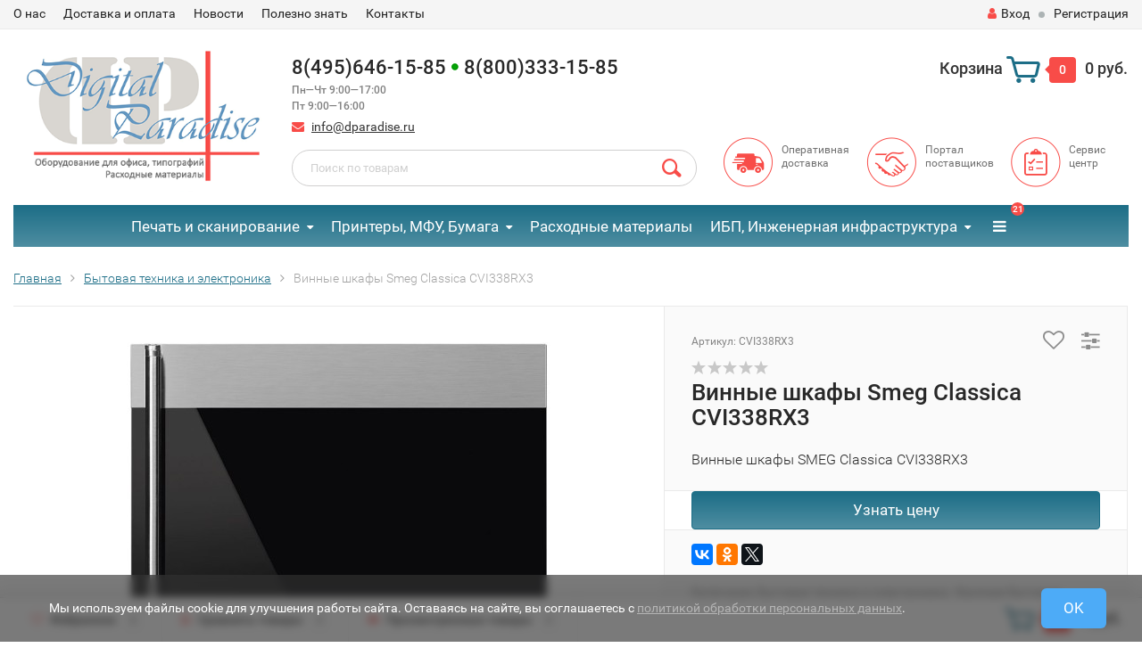

--- FILE ---
content_type: text/html; charset=utf-8
request_url: https://www.dparadise.ru/vinnye-shkafy-smeg-smeg-classica-cvi338rx3-2000057685/
body_size: 207410
content:
<!DOCTYPE html><html lang="ru"><head><meta http-equiv="Content-Type" content="text/html; charset=utf-8"/><title>Винные шкафы Smeg Classica CVI338RX3 купить по цене 0 руб. с доставкой — интернет магазин Цифровой рай</title><meta name="keywords" content="Винные шкафы Smeg Classica CVI338RX3, CVI338RX3" /><meta name="description" content="В интернет-магазине Цифровой рай вы можете приобрести Винные шкафы Smeg Classica CVI338RX3 всего за 0 руб. Доставка по РФ, скидки, акции. Звоните: 8(495)646-15-85" /><meta name="viewport" content="width=1280" /><link rel="shortcut icon" href="/favicon.ico"/><!-- rss --><link rel="alternate" type="application/rss+xml" title="Цифровой рай" href="https://www.dparadise.ru/blog/rss/"><!-- CSS style--> <link rel="stylesheet" href="/wa-content/font/ruble/arial/fontface.css"><link rel="stylesheet" href="/wa-data/public/shop/themes/topshop/css/bootstrap.min.css?4.0.0"/><link rel="stylesheet" href="/wa-data/public/shop/themes/topshop/css/fonts/fonts.css?4.0.0"/><link rel="stylesheet" href="/wa-data/public/shop/themes/topshop/css/font-express/express.min.css?4.0.0"/><link rel="stylesheet" href="/wa-data/public/shop/themes/topshop/css/font-awesome/css/font-awesome.min.css?4.0.0"/><link rel="stylesheet" href="/wa-data/public/shop/themes/topshop/style-1.css?4.0.0"/><link rel="stylesheet" href="/wa-data/public/shop/themes/topshop/css/order.css?4.0.0"/><link rel="stylesheet" href="/wa-data/public/shop/themes/topshop/user.css?4.0.0"/><script src="/wa-data/public/shop/themes/topshop/js/jquery-1.11.1.min.js" ></script><script src="/wa-content/js/jquery/jquery-migrate-1.2.1.min.js"></script><script src="/wa-data/public/shop/themes/topshop/js/owl.carousel.min.js"></script><script src="/wa-data/public/shop/themes/topshop/js/jquery.scrollTo.js"></script><script src="/wa-content/js/jquery-ui/jquery.ui.core.min.js?v4.0.0"></script><script src="/wa-data/public/shop/themes/topshop/js/jquery.ui.widget.min.js?v4.0.0"></script><script src="/wa-data/public/shop/themes/topshop/js/jquery.ui.mouse.min.js?v4.0.0"></script><script src="/wa-content/js/jquery-ui/jquery.ui.slider.min.js?v4.0.0"></script><script src="/wa-data/public/shop/themes/topshop/js/jquery.cookie.js"></script><script src="/wa-data/public/shop/themes/topshop/js/lazy.load.js?v11.6.0.1130"></script><script src="/wa-data/public/shop/themes/topshop/js/jquery.ui.touch-punch.min.js?v11.6.0.1130"></script><script src="/wa-data/public/shop/themes/topshop/js/jquery.countdownTimer.min.js?v=4.0.0"></script><script src="/wa-data/public/shop/themes/topshop/shop.js"></script><!-- plugin hook: 'frontend_head' --><style id="quickorder-inline-styles" data-inline-css="1">[data-quickorder-pb]{background:rgba(255,255,255,1);border:1px dashed #f84d4a;color:#f84d4a;-webkit-border-radius:5px;-moz-border-radius:5px;border-radius:5px;font-family:Arial,sans-serif;font-size:14px;font-style:normal;font-weight:normal;padding:10px 25px;margin-top:10px;margin-bottom:10px;text-align:center;width:100%}[data-quickorder-pb]:hover{background:rgba(255,255,255,1);color:#f08a88}[data-quickorder-pb]{display:inline-block}.quickorder-form[data-quickorder-pf]{background:rgba(255,255,255,1);color:#5e5e5e;-webkit-border-radius:5px;-moz-border-radius:5px;border-radius:5px}[data-quickorder-pf] .quickorder-methods .s-quickorder-method{-webkit-border-radius:5px;-moz-border-radius:5px;border-radius:5px}[data-quickorder-pf] .quickorder-popup{-webkit-border-radius:5px;-moz-border-radius:5px;border-radius:5px}.quickorder-form [data-quickorder-pfh]{background:rgba(35,112,138,1);color:#fff;font-family:Arial,sans-serif;font-size:24px;font-style:normal;font-weight:normal;padding:10px 15px}[data-quickorder-pf] [data-quickorder-close]{right:15px}[data-quickorder-pf] .quickorder-popup-head{background:rgba(35,112,138,1);color:#fff}[data-quickorder-pf] .quickorder-popup{border:2px solid rgba(35,112,138,1)}.quickorder-form [data-quickorder-pt]{font-size:14px;font-style:normal;font-weight:bold}.quickorder-form [data-quickorder-pfs]{background:rgba(255,255,255,1);padding:7px;-webkit-border-radius:5px;-moz-border-radius:5px;border-radius:5px;border:1px solid #ccc;width:100%}[data-quickorder-pf] .quickorder-methods .s-quickorder-method{border:1px solid #ccc}[data-quickorder-pf] .quickorder-methods-form .wa-value input,[data-quickorder-pf] .quickorder-methods-form .wa-value select,[data-quickorder-pf] .wa-captcha-input,[data-quickorder-pf] .quickorder-methods-form .wa-value textarea{background:rgba(255,255,255,1);padding:7px;-webkit-border-radius:5px;-moz-border-radius:5px;border-radius:5px;border:1px solid #ccc}.quickorder-form [data-quickorder-pff]{padding:20px;text-align:center}.quickorder-form [data-quickorder-pfb]{background:rgba(255,255,255,1);color:#f84d4a;-webkit-border-radius:5px;-moz-border-radius:5px;border-radius:5px;font-family:Arial,sans-serif;font-size:14px;font-style:normal;font-weight:normal;padding:10px 25px;text-align:center}.quickorder-form [data-quickorder-pfb]:hover{background:rgba(255,255,255,1);color:#ffa5a3}[data-quickorder-pf] .quickorder-methods .s-quickorder-method:hover,[data-quickorder-pf] .quickorder-methods .s-quickorder-method.selected{background:rgba(255,255,255,.1)}[data-quickorder-pf] .quickorder-quantity-volume:hover{background:rgba(255,255,255,.1)}[data-quickorder-pf] .quickorder-popup .quickorder-quantity-button,[data-quickorder-pf] .quickorder-popup input[type="button"]{background:rgba(255,255,255,1);color:#f84d4a;-webkit-border-radius:5px;-moz-border-radius:5px;border-radius:5px;font-family:Arial,sans-serif;font-size:14px;font-style:normal;font-weight:normal;padding:10px 25px;text-align:center}[data-quickorder-pf] .quickorder-popup .quickorder-quantity-button:hover{background:rgba(255,255,255,1);color:#ffa5a3}[data-quickorder-cb]{background:rgba(255,255,255,1);border:1px dashed #f84d4a;color:#f84d4a;-webkit-border-radius:5px;-moz-border-radius:5px;border-radius:5px;font-family:Arial,sans-serif;font-size:14px;font-style:normal;font-weight:normal;padding:10px 25px;margin-top:10px;margin-bottom:10px;text-align:center;width:100%}[data-quickorder-cb]:hover{background:rgba(255,255,255,1);color:#f08a88}[data-quickorder-cb]{display:inline-block}.quickorder-form[data-quickorder-cf]{background:rgba(255,255,255,1);color:#5e5e5e;-webkit-border-radius:5px;-moz-border-radius:5px;border-radius:5px}[data-quickorder-cf] .quickorder-methods .s-quickorder-method{-webkit-border-radius:5px;-moz-border-radius:5px;border-radius:5px}[data-quickorder-cf] .quickorder-popup{-webkit-border-radius:5px;-moz-border-radius:5px;border-radius:5px}.quickorder-form [data-quickorder-cfh]{background:rgba(35,112,138,1);color:#fff;font-family:Arial,sans-serif;font-size:24px;font-style:normal;font-weight:normal;padding:10px 15px}[data-quickorder-cf] [data-quickorder-close]{right:15px}[data-quickorder-cf] .quickorder-popup-head{background:rgba(35,112,138,1);color:#fff}[data-quickorder-cf] .quickorder-popup{border:2px solid rgba(35,112,138,1)}.quickorder-form [data-quickorder-ct]{font-size:14px;font-style:normal;font-weight:bold}.quickorder-form [data-quickorder-cfs]{background:rgba(255,255,255,1);padding:7px;-webkit-border-radius:5px;-moz-border-radius:5px;border-radius:5px;border:1px solid #ccc;width:100%}[data-quickorder-cf] .quickorder-methods .s-quickorder-method{border:1px solid #ccc}[data-quickorder-cf] .quickorder-methods-form .wa-value input,[data-quickorder-cf] .quickorder-methods-form .wa-value select,[data-quickorder-cf] .wa-captcha-input,[data-quickorder-cf] .quickorder-methods-form .wa-value textarea{background:rgba(255,255,255,1);padding:7px;-webkit-border-radius:5px;-moz-border-radius:5px;border-radius:5px;border:1px solid #ccc}.quickorder-form [data-quickorder-cff]{padding:20px;text-align:center}.quickorder-form [data-quickorder-cfb]{background:rgba(255,255,255,1);color:#f84d4a;-webkit-border-radius:5px;-moz-border-radius:5px;border-radius:5px;font-family:Arial,sans-serif;font-size:14px;font-style:normal;font-weight:normal;padding:10px 25px;text-align:center}.quickorder-form [data-quickorder-cfb]:hover{background:rgba(255,255,255,1);color:#ffa5a3}[data-quickorder-cf] .quickorder-methods .s-quickorder-method:hover,[data-quickorder-cf] .quickorder-methods .s-quickorder-method.selected{background:rgba(255,255,255,.1)}[data-quickorder-cf] .quickorder-quantity-volume:hover{background:rgba(255,255,255,.1)}[data-quickorder-cf] .quickorder-popup .quickorder-quantity-button,[data-quickorder-cf] .quickorder-popup input[type="button"]{background:rgba(255,255,255,1);color:#f84d4a;-webkit-border-radius:5px;-moz-border-radius:5px;border-radius:5px;font-family:Arial,sans-serif;font-size:14px;font-style:normal;font-weight:normal;padding:10px 25px;text-align:center}[data-quickorder-cf] .quickorder-popup .quickorder-quantity-button:hover{background:rgba(255,255,255,1);color:#ffa5a3}/* Добавляйте свой CSS ниже */
</style><script>jQuery(document).ready(function($) {$.quickorder.init({version:'2.13.1',isDebug:'0',isMobile:'0',messages:{"Select product sku":"\u0412\u044b\u0431\u0440\u0430\u0442\u044c \u0432\u0430\u0440\u0438\u0430\u043d\u0442 \u0442\u043e\u0432\u0430\u0440\u0430","Product with the selected option combination is not available for purchase":"\u0422\u043e\u0432\u0430\u0440 \u0441 \u0432\u044b\u0431\u0440\u0430\u043d\u043d\u044b\u043c\u0438 \u0445\u0430\u0440\u0430\u043a\u0442\u0435\u0440\u0438\u0441\u0442\u0438\u043a\u0430\u043c\u0438 \u043d\u0435 \u0434\u043e\u0441\u0442\u0443\u043f\u0435\u043d \u0434\u043b\u044f \u0437\u0430\u043a\u0430\u0437\u0430","This product is already selected":"\u0422\u043e\u0432\u0430\u0440 \u0443\u0436\u0435 \u0432\u044b\u0431\u0440\u0430\u043d","Fix the errors above":"\u0418\u0441\u043f\u0440\u0430\u0432\u044c\u0442\u0435 \u0434\u043e\u043f\u0443\u0449\u0435\u043d\u043d\u044b\u0435 \u043e\u0448\u0438\u0431\u043a\u0438","The shopping cart is empty":"\u041a\u043e\u0440\u0437\u0438\u043d\u0430 \u043f\u0443\u0441\u0442\u0430","Wait, please... Redirecting":"\u041f\u043e\u0436\u0430\u043b\u0443\u0439\u0441\u0442\u0430, \u043f\u043e\u0434\u043e\u0436\u0434\u0438\u0442\u0435... \u0418\u0434\u0435\u0442 \u043f\u0435\u0440\u0435\u043d\u0430\u043f\u0440\u0430\u0432\u043b\u0435\u043d\u0438\u0435","Field is required":"\u041e\u0431\u044f\u0437\u0430\u0442\u0435\u043b\u044c\u043d\u043e\u0435 \u043f\u043e\u043b\u0435","Fill in required fields":"\u0417\u0430\u043f\u043e\u043b\u043d\u0438\u0442\u0435 \u043e\u0431\u044f\u0437\u0430\u0442\u0435\u043b\u044c\u043d\u044b\u0435 \u043f\u043e\u043b\u044f","Your order is empty":"\u0412\u0430\u0448 \u0437\u0430\u043a\u0430\u0437 \u043f\u0443\u0441\u0442","Fill in captcha field":"\u0417\u0430\u043f\u043e\u043b\u043d\u0438\u0442\u0435 \u043f\u0440\u043e\u0432\u0435\u0440\u043e\u0447\u043d\u044b\u0439 \u043a\u043e\u0434","Terms and agreement":"\u0423\u0441\u043b\u043e\u0432\u0438\u044f \u0438 \u0441\u043e\u0433\u043b\u0430\u0448\u0435\u043d\u0438\u044f","Phone format is not correct.<br>Use this one:":"\u041d\u0435\u043a\u043e\u0440\u0440\u0435\u043a\u0442\u043d\u044b\u0439 \u0444\u043e\u0440\u043c\u0430\u0442 \u0442\u0435\u043b\u0435\u0444\u043e\u043d\u0430.<br>\u0418\u0441\u043f\u043e\u043b\u044c\u0437\u0443\u0439\u0442\u0435 \u0442\u0430\u043a\u043e\u0439:","Shipping method has errors. Please, fix them.":"\u041c\u0435\u0442\u043e\u0434\u044b \u0434\u043e\u0441\u0442\u0430\u0432\u043a\u0438 \u0441\u043e\u0434\u0435\u0440\u0436\u0430\u0442 \u043e\u0448\u0438\u0431\u043a\u0438. \u041f\u043e\u0436\u0430\u043b\u0443\u0439\u0441\u0442\u0430, \u0438\u0441\u043f\u0440\u0430\u0432\u044c\u0442\u0435 \u0438\u0445.","Payment method has errors. Please, fix them.":"\u041c\u0435\u0442\u043e\u0434\u044b \u043e\u043f\u043b\u0430\u0442\u044b \u0441\u043e\u0434\u0435\u0440\u0436\u0430\u0442 \u043e\u0448\u0438\u0431\u043a\u0438. \u041f\u043e\u0436\u0430\u043b\u0443\u0439\u0441\u0442\u0430, \u0438\u0441\u043f\u0440\u0430\u0432\u044c\u0442\u0435 \u0438\u0445.","Minimal sum of order is %s":"\u041c\u0438\u043d\u0438\u043c\u0430\u043b\u044c\u043d\u0430\u044f \u0441\u0443\u043c\u043c\u0430 \u0437\u0430\u043a\u0430\u0437\u0430 %s","Minimal sum of each product is":"\u041c\u0438\u043d\u0438\u043c\u0430\u043b\u044c\u043d\u0430\u044f \u0441\u0442\u043e\u0438\u043c\u043e\u0441\u0442\u044c \u043a\u0430\u0436\u0434\u043e\u0433\u043e \u0442\u043e\u0432\u0430\u0440\u0430 %s","Minimal quantity of products is":"\u041c\u0438\u043d\u0438\u043c\u0430\u043b\u044c\u043d\u043e\u0435 \u043a\u043e\u043b\u0438\u0447\u0435\u0441\u0442\u0432\u043e \u0442\u043e\u0432\u0430\u0440\u043e\u0432","Minimal quantity of each product is":"\u041c\u0438\u043d\u0438\u043c\u0430\u043b\u044c\u043d\u043e\u0435 \u043a\u043e\u043b\u0438\u0447\u0435\u0441\u0442\u0432\u043e \u043a\u0430\u0436\u0434\u043e\u0433\u043e \u0442\u043e\u0432\u0430\u0440\u0430","Wait, please..":"\u041f\u043e\u0436\u0430\u043b\u0443\u0439\u0441\u0442\u0430, \u043f\u043e\u0434\u043e\u0436\u0434\u0438\u0442\u0435.."},currency:{"code":"RUB","sign":"\u0440\u0443\u0431.","sign_html":"<span class=\"ruble\">\u20bd<\/span>","sign_position":1,"sign_delim":" ","decimal_point":",","frac_digits":"2","thousands_sep":" "},usingPlugins:0,contactUpdate:1,popupClose:1,replace78:1,mobileStabDelay:'500',minimal:{"price":"3000","product_sum":"","total_quantity":"","product_quantity":""},productButton:'[data-quickorder-product-button]',cartButton:'[data-quickorder-cart-button]',analytics:{"cart":{"ga_counter":"","ya_counter":"","yaecom":"","yaecom_goal_id":"","yaecom_container":"","ya_fopen":"","ya_submit":"","ya_submit_error":"","ga_category_fopen":"","ga_action_fopen":"","ga_category_submit":"","ga_action_submit":"","ga_category_submit_error":"","ga_action_submit_error":""},"product":{"ga_counter":"","ya_counter":"","yaecom":"","yaecom_goal_id":"","yaecom_container":"","ya_fopen":"","ya_submit":"","ya_submit_error":"","ga_category_fopen":"","ga_action_fopen":"","ga_category_submit":"","ga_action_submit":"","ga_category_submit_error":"","ga_action_submit_error":""}},urls:{getProductSkus:'/quickorder/getProductSkus/',shipping:'/quickorder/shipping/update/',update:'/quickorder/update/',load:'/quickorder/load/',payment:'/quickorder/payment/',send:'/quickorder/send/',service:'/quickorder/service/update/',cartSaveUrl:{shop:'https://www.dparadise.ru/cart/save/',plugin:'https://www.dparadise.ru/my/'},cartDeleteUrl:{shop:'https://www.dparadise.ru/cart/delete/',plugin:'https://www.dparadise.ru/my/'},cartAddUrl:{shop:'https://www.dparadise.ru/cart/add/',plugin:'https://www.dparadise.ru/my/'}}});});</script><script>if (typeof shop_addgifts__frontend == 'undefined') {
            document.addEventListener('DOMContentLoaded', function () {
                shop_addgifts__frontend.base_url = '/';
            })
        } else {
            shop_addgifts__frontend.base_url = '/';
        } 
        </script>
    <link href="/wa-data/public/shop/plugins/reqprice/css/reqprice.css?v1.0.0-5708617841" rel="stylesheet" />
    <script src="/wa-data/public/shop/plugins/reqprice/js/reqprice.js?v1.0.0-5708617841"></script><script type="application/ld+json">
{"@context":"http:\/\/schema.org","@type":"BreadcrumbList","itemListElement":[{"@type":"ListItem","position":1,"item":{"@id":"\/","name":"\u0426\u0438\u0444\u0440\u043e\u0432\u043e\u0439 \u0440\u0430\u0439"}},{"@type":"ListItem","position":2,"item":{"@id":"\/category\/bytovaya-tekhnika-i-elektronika\/","name":"\u0411\u044b\u0442\u043e\u0432\u0430\u044f \u0442\u0435\u0445\u043d\u0438\u043a\u0430 \u0438 \u044d\u043b\u0435\u043a\u0442\u0440\u043e\u043d\u0438\u043a\u0430"}},{"@type":"ListItem","position":3,"item":{"@id":"\/vinnye-shkafy-smeg-smeg-classica-cvi338rx3-2000057685\/","name":"\u0412\u0438\u043d\u043d\u044b\u0435 \u0448\u043a\u0430\u0444\u044b Smeg Classica CVI338RX3"}}]}
</script>

<script type="application/ld+json">
{"@context":"http:\/\/schema.org\/","@type":"Product","name":"\u0412\u0438\u043d\u043d\u044b\u0435 \u0448\u043a\u0430\u0444\u044b Smeg Classica CVI338RX3","image":"https:\/\/www.dparadise.ru\/wa-data\/public\/shop\/products\/23\/71\/167123\/images\/77848\/77848.750x0.jpeg","description":"","productID":"167123","sku":"CVI338RX3","offers":{"@type":"AggregateOffer","lowPrice":"0","highPrice":"0","offerCount":"1","priceCurrency":"RUB","offers":[{"@type":"Offer","priceCurrency":"RUB","price":0,"name":"2000057685","availability":"http:\/\/schema.org\/OutOfStock"}]}}
</script>


<link rel="canonical" href="https://www.dparadise.ru/vinnye-shkafy-smeg-smeg-classica-cvi338rx3-2000057685/"/><style>.container { max-width: 1280px; } body { background: #ffffff; } .thumbnail-catalog .image-block { height: 220px; line-height: 220px; } .thumbnail-catalog .image-block img { max-height: 200px; } .container-menu-h .menu-h { height:auto; } .container-menu-h .menu-h a { font-size:15px !important; }  .menu-h .tree a:after { font-size:11px;}.filter .filter-close, .mailer-subscribe button[type="submit"], .main-slider-product li .slider-text .button a, .xs-menu, .search-blog button, .header .phone span.dot, .menu-h .more a i .count, .category-badge, .hover-active .thumbnail-catalog .image-block .preview:hover, ul.compare-diff-all li.selected a, .badge.new, .checkout-block .btn-primary, .cart .checkout-block .btn-primary, .subcategory-images .image .category-badge, .dialog-window .close-block, .thumbnail-catalog .image-block .preview,.thumbnail-catalog .image-block .preview:hover, input[type="submit"], button, input[type="submit"]:hover, button:hover, .add2cart .btn-primary, .menu-h, .menu-h-tree, .btn, .btn:hover, .preview, .badge, .badge.discount { background-image: -moz-linear-gradient(top, rgba(255,255,255,0) 0%, rgba(255,255,255,0.22) 100%); background-image: -webkit-linear-gradient(top, rgba(255,255,255,0) 0%,rgba(255,255,255,0.22) 100%); background-image: linear-gradient(to bottom, rgba(255,255,255,0) 0%,rgba(255,255,255,0.22) 100%); filter: progid:DXImageTransform.Microsoft.gradient( startColorstr='#00ffffff', endColorstr='#38000000',GradientType=0 ); }</style><link href="/wa-apps/shop/plugins/quickorder/js/dialog/jquery.dialog.min.css?2.13.1" rel="stylesheet">
<link href="/wa-apps/shop/plugins/quickorder/css/frontend.min.css?2.13.1" rel="stylesheet">
<link href="/wa-data/public/shop/plugins/addgifts/css/all_de2056309fca25437435df97fbb49c15.css" rel="stylesheet">
<script src="/wa-apps/shop/plugins/quickorder/js/dialog/legacy/jquery.dialog.min.js?2.13.1"></script>
<script src="/wa-apps/shop/plugins/quickorder/js/frontend.min.js?2.13.1"></script>
<script src="/wa-apps/shop/plugins/addgifts/js/frontend.min.js?v=2.5"></script>
<meta property="og:type" content="website">
<meta property="og:title" content="Винные шкафы Smeg Classica CVI338RX3 купить по цене 0 руб. с доставкой — интернет магазин Цифровой рай">
<meta property="og:description" content="В интернет-магазине Цифровой рай вы можете приобрести Винные шкафы Smeg Classica CVI338RX3 всего за 0 руб. Доставка по РФ, скидки, акции. Звоните: 8(495)646-15-85">
<meta property="og:image" content="https://www.dparadise.ru/wa-data/public/shop/products/23/71/167123/images/77848/77848.750x0.jpeg">
<meta property="og:url" content="https://www.dparadise.ru/vinnye-shkafy-smeg-smeg-classica-cvi338rx3-2000057685/">
<meta property="product:price:currency" content="RUB">
<link rel="icon" href="/favicon.ico?v=1655293445" type="image/x-icon" /><link rel="apple-touch-icon" href="/apple-touch-icon.png?v=1732174016" /><!-- BEGIN JIVOSITE CODE {literal} -->
<script type='text/javascript'>
(function(){ var widget_id = 'WAFTQuiUVd';var d=document;var w=window;function l(){var s = document.createElement('script'); s.type = 'text/javascript'; s.async = true;s.src = '//code.jivosite.com/script/widget/'+widget_id; var ss = document.getElementsByTagName('script')[0]; ss.parentNode.insertBefore(s, ss);}if(d.readyState=='complete'){l();}else{if(w.attachEvent){w.attachEvent('onload',l);}else{w.addEventListener('load',l,false);}}})();
</script>
<!-- {/literal} END JIVOSITE CODE -->
<!-- Yandex.Metrika counter -->
<script type="text/javascript" >
   (function(m,e,t,r,i,k,a){m[i]=m[i]||function(){(m[i].a=m[i].a||[]).push(arguments)};
   m[i].l=1*new Date();k=e.createElement(t),a=e.getElementsByTagName(t)[0],k.async=1,k.src=r,a.parentNode.insertBefore(k,a)})
   (window, document, "script", "https://mc.yandex.ru/metrika/tag.js", "ym");

   ym(24005491, "init", {
        clickmap:true,
        trackLinks:true,
        accurateTrackBounce:true,
        webvisor:true,
        trackHash:true,
        ecommerce:"dataLayer"
   });
</script>
<!-- /Yandex.Metrika counter --><script>
(function(i,s,o,g,r,a,m){i['GoogleAnalyticsObject']=r;i[r]=i[r]||function(){
(i[r].q=i[r].q||[]).push(arguments)},i[r].l=1*new Date();a=s.createElement(o),
m=s.getElementsByTagName(o)[0];a.async=1;a.src=g;m.parentNode.insertBefore(a,m)
})(window,document,'script','//www.google-analytics.com/analytics.js','ga');
ga('create', 'UA-48141499-1', 'auto');
ga('send', 'pageview');

</script><!-- plugin hook: 'frontend_head' --><style id="quickorder-inline-styles" data-inline-css="1">[data-quickorder-pb]{background:rgba(255,255,255,1);border:1px dashed #f84d4a;color:#f84d4a;-webkit-border-radius:5px;-moz-border-radius:5px;border-radius:5px;font-family:Arial,sans-serif;font-size:14px;font-style:normal;font-weight:normal;padding:10px 25px;margin-top:10px;margin-bottom:10px;text-align:center;width:100%}[data-quickorder-pb]:hover{background:rgba(255,255,255,1);color:#f08a88}[data-quickorder-pb]{display:inline-block}.quickorder-form[data-quickorder-pf]{background:rgba(255,255,255,1);color:#5e5e5e;-webkit-border-radius:5px;-moz-border-radius:5px;border-radius:5px}[data-quickorder-pf] .quickorder-methods .s-quickorder-method{-webkit-border-radius:5px;-moz-border-radius:5px;border-radius:5px}[data-quickorder-pf] .quickorder-popup{-webkit-border-radius:5px;-moz-border-radius:5px;border-radius:5px}.quickorder-form [data-quickorder-pfh]{background:rgba(35,112,138,1);color:#fff;font-family:Arial,sans-serif;font-size:24px;font-style:normal;font-weight:normal;padding:10px 15px}[data-quickorder-pf] [data-quickorder-close]{right:15px}[data-quickorder-pf] .quickorder-popup-head{background:rgba(35,112,138,1);color:#fff}[data-quickorder-pf] .quickorder-popup{border:2px solid rgba(35,112,138,1)}.quickorder-form [data-quickorder-pt]{font-size:14px;font-style:normal;font-weight:bold}.quickorder-form [data-quickorder-pfs]{background:rgba(255,255,255,1);padding:7px;-webkit-border-radius:5px;-moz-border-radius:5px;border-radius:5px;border:1px solid #ccc;width:100%}[data-quickorder-pf] .quickorder-methods .s-quickorder-method{border:1px solid #ccc}[data-quickorder-pf] .quickorder-methods-form .wa-value input,[data-quickorder-pf] .quickorder-methods-form .wa-value select,[data-quickorder-pf] .wa-captcha-input,[data-quickorder-pf] .quickorder-methods-form .wa-value textarea{background:rgba(255,255,255,1);padding:7px;-webkit-border-radius:5px;-moz-border-radius:5px;border-radius:5px;border:1px solid #ccc}.quickorder-form [data-quickorder-pff]{padding:20px;text-align:center}.quickorder-form [data-quickorder-pfb]{background:rgba(255,255,255,1);color:#f84d4a;-webkit-border-radius:5px;-moz-border-radius:5px;border-radius:5px;font-family:Arial,sans-serif;font-size:14px;font-style:normal;font-weight:normal;padding:10px 25px;text-align:center}.quickorder-form [data-quickorder-pfb]:hover{background:rgba(255,255,255,1);color:#ffa5a3}[data-quickorder-pf] .quickorder-methods .s-quickorder-method:hover,[data-quickorder-pf] .quickorder-methods .s-quickorder-method.selected{background:rgba(255,255,255,.1)}[data-quickorder-pf] .quickorder-quantity-volume:hover{background:rgba(255,255,255,.1)}[data-quickorder-pf] .quickorder-popup .quickorder-quantity-button,[data-quickorder-pf] .quickorder-popup input[type="button"]{background:rgba(255,255,255,1);color:#f84d4a;-webkit-border-radius:5px;-moz-border-radius:5px;border-radius:5px;font-family:Arial,sans-serif;font-size:14px;font-style:normal;font-weight:normal;padding:10px 25px;text-align:center}[data-quickorder-pf] .quickorder-popup .quickorder-quantity-button:hover{background:rgba(255,255,255,1);color:#ffa5a3}[data-quickorder-cb]{background:rgba(255,255,255,1);border:1px dashed #f84d4a;color:#f84d4a;-webkit-border-radius:5px;-moz-border-radius:5px;border-radius:5px;font-family:Arial,sans-serif;font-size:14px;font-style:normal;font-weight:normal;padding:10px 25px;margin-top:10px;margin-bottom:10px;text-align:center;width:100%}[data-quickorder-cb]:hover{background:rgba(255,255,255,1);color:#f08a88}[data-quickorder-cb]{display:inline-block}.quickorder-form[data-quickorder-cf]{background:rgba(255,255,255,1);color:#5e5e5e;-webkit-border-radius:5px;-moz-border-radius:5px;border-radius:5px}[data-quickorder-cf] .quickorder-methods .s-quickorder-method{-webkit-border-radius:5px;-moz-border-radius:5px;border-radius:5px}[data-quickorder-cf] .quickorder-popup{-webkit-border-radius:5px;-moz-border-radius:5px;border-radius:5px}.quickorder-form [data-quickorder-cfh]{background:rgba(35,112,138,1);color:#fff;font-family:Arial,sans-serif;font-size:24px;font-style:normal;font-weight:normal;padding:10px 15px}[data-quickorder-cf] [data-quickorder-close]{right:15px}[data-quickorder-cf] .quickorder-popup-head{background:rgba(35,112,138,1);color:#fff}[data-quickorder-cf] .quickorder-popup{border:2px solid rgba(35,112,138,1)}.quickorder-form [data-quickorder-ct]{font-size:14px;font-style:normal;font-weight:bold}.quickorder-form [data-quickorder-cfs]{background:rgba(255,255,255,1);padding:7px;-webkit-border-radius:5px;-moz-border-radius:5px;border-radius:5px;border:1px solid #ccc;width:100%}[data-quickorder-cf] .quickorder-methods .s-quickorder-method{border:1px solid #ccc}[data-quickorder-cf] .quickorder-methods-form .wa-value input,[data-quickorder-cf] .quickorder-methods-form .wa-value select,[data-quickorder-cf] .wa-captcha-input,[data-quickorder-cf] .quickorder-methods-form .wa-value textarea{background:rgba(255,255,255,1);padding:7px;-webkit-border-radius:5px;-moz-border-radius:5px;border-radius:5px;border:1px solid #ccc}.quickorder-form [data-quickorder-cff]{padding:20px;text-align:center}.quickorder-form [data-quickorder-cfb]{background:rgba(255,255,255,1);color:#f84d4a;-webkit-border-radius:5px;-moz-border-radius:5px;border-radius:5px;font-family:Arial,sans-serif;font-size:14px;font-style:normal;font-weight:normal;padding:10px 25px;text-align:center}.quickorder-form [data-quickorder-cfb]:hover{background:rgba(255,255,255,1);color:#ffa5a3}[data-quickorder-cf] .quickorder-methods .s-quickorder-method:hover,[data-quickorder-cf] .quickorder-methods .s-quickorder-method.selected{background:rgba(255,255,255,.1)}[data-quickorder-cf] .quickorder-quantity-volume:hover{background:rgba(255,255,255,.1)}[data-quickorder-cf] .quickorder-popup .quickorder-quantity-button,[data-quickorder-cf] .quickorder-popup input[type="button"]{background:rgba(255,255,255,1);color:#f84d4a;-webkit-border-radius:5px;-moz-border-radius:5px;border-radius:5px;font-family:Arial,sans-serif;font-size:14px;font-style:normal;font-weight:normal;padding:10px 25px;text-align:center}[data-quickorder-cf] .quickorder-popup .quickorder-quantity-button:hover{background:rgba(255,255,255,1);color:#ffa5a3}/* Добавляйте свой CSS ниже */
</style><script>jQuery(document).ready(function($) {$.quickorder.init({version:'2.13.1',isDebug:'0',isMobile:'0',messages:{"Select product sku":"\u0412\u044b\u0431\u0440\u0430\u0442\u044c \u0432\u0430\u0440\u0438\u0430\u043d\u0442 \u0442\u043e\u0432\u0430\u0440\u0430","Product with the selected option combination is not available for purchase":"\u0422\u043e\u0432\u0430\u0440 \u0441 \u0432\u044b\u0431\u0440\u0430\u043d\u043d\u044b\u043c\u0438 \u0445\u0430\u0440\u0430\u043a\u0442\u0435\u0440\u0438\u0441\u0442\u0438\u043a\u0430\u043c\u0438 \u043d\u0435 \u0434\u043e\u0441\u0442\u0443\u043f\u0435\u043d \u0434\u043b\u044f \u0437\u0430\u043a\u0430\u0437\u0430","This product is already selected":"\u0422\u043e\u0432\u0430\u0440 \u0443\u0436\u0435 \u0432\u044b\u0431\u0440\u0430\u043d","Fix the errors above":"\u0418\u0441\u043f\u0440\u0430\u0432\u044c\u0442\u0435 \u0434\u043e\u043f\u0443\u0449\u0435\u043d\u043d\u044b\u0435 \u043e\u0448\u0438\u0431\u043a\u0438","The shopping cart is empty":"\u041a\u043e\u0440\u0437\u0438\u043d\u0430 \u043f\u0443\u0441\u0442\u0430","Wait, please... Redirecting":"\u041f\u043e\u0436\u0430\u043b\u0443\u0439\u0441\u0442\u0430, \u043f\u043e\u0434\u043e\u0436\u0434\u0438\u0442\u0435... \u0418\u0434\u0435\u0442 \u043f\u0435\u0440\u0435\u043d\u0430\u043f\u0440\u0430\u0432\u043b\u0435\u043d\u0438\u0435","Field is required":"\u041e\u0431\u044f\u0437\u0430\u0442\u0435\u043b\u044c\u043d\u043e\u0435 \u043f\u043e\u043b\u0435","Fill in required fields":"\u0417\u0430\u043f\u043e\u043b\u043d\u0438\u0442\u0435 \u043e\u0431\u044f\u0437\u0430\u0442\u0435\u043b\u044c\u043d\u044b\u0435 \u043f\u043e\u043b\u044f","Your order is empty":"\u0412\u0430\u0448 \u0437\u0430\u043a\u0430\u0437 \u043f\u0443\u0441\u0442","Fill in captcha field":"\u0417\u0430\u043f\u043e\u043b\u043d\u0438\u0442\u0435 \u043f\u0440\u043e\u0432\u0435\u0440\u043e\u0447\u043d\u044b\u0439 \u043a\u043e\u0434","Terms and agreement":"\u0423\u0441\u043b\u043e\u0432\u0438\u044f \u0438 \u0441\u043e\u0433\u043b\u0430\u0448\u0435\u043d\u0438\u044f","Phone format is not correct.<br>Use this one:":"\u041d\u0435\u043a\u043e\u0440\u0440\u0435\u043a\u0442\u043d\u044b\u0439 \u0444\u043e\u0440\u043c\u0430\u0442 \u0442\u0435\u043b\u0435\u0444\u043e\u043d\u0430.<br>\u0418\u0441\u043f\u043e\u043b\u044c\u0437\u0443\u0439\u0442\u0435 \u0442\u0430\u043a\u043e\u0439:","Shipping method has errors. Please, fix them.":"\u041c\u0435\u0442\u043e\u0434\u044b \u0434\u043e\u0441\u0442\u0430\u0432\u043a\u0438 \u0441\u043e\u0434\u0435\u0440\u0436\u0430\u0442 \u043e\u0448\u0438\u0431\u043a\u0438. \u041f\u043e\u0436\u0430\u043b\u0443\u0439\u0441\u0442\u0430, \u0438\u0441\u043f\u0440\u0430\u0432\u044c\u0442\u0435 \u0438\u0445.","Payment method has errors. Please, fix them.":"\u041c\u0435\u0442\u043e\u0434\u044b \u043e\u043f\u043b\u0430\u0442\u044b \u0441\u043e\u0434\u0435\u0440\u0436\u0430\u0442 \u043e\u0448\u0438\u0431\u043a\u0438. \u041f\u043e\u0436\u0430\u043b\u0443\u0439\u0441\u0442\u0430, \u0438\u0441\u043f\u0440\u0430\u0432\u044c\u0442\u0435 \u0438\u0445.","Minimal sum of order is %s":"\u041c\u0438\u043d\u0438\u043c\u0430\u043b\u044c\u043d\u0430\u044f \u0441\u0443\u043c\u043c\u0430 \u0437\u0430\u043a\u0430\u0437\u0430 %s","Minimal sum of each product is":"\u041c\u0438\u043d\u0438\u043c\u0430\u043b\u044c\u043d\u0430\u044f \u0441\u0442\u043e\u0438\u043c\u043e\u0441\u0442\u044c \u043a\u0430\u0436\u0434\u043e\u0433\u043e \u0442\u043e\u0432\u0430\u0440\u0430 %s","Minimal quantity of products is":"\u041c\u0438\u043d\u0438\u043c\u0430\u043b\u044c\u043d\u043e\u0435 \u043a\u043e\u043b\u0438\u0447\u0435\u0441\u0442\u0432\u043e \u0442\u043e\u0432\u0430\u0440\u043e\u0432","Minimal quantity of each product is":"\u041c\u0438\u043d\u0438\u043c\u0430\u043b\u044c\u043d\u043e\u0435 \u043a\u043e\u043b\u0438\u0447\u0435\u0441\u0442\u0432\u043e \u043a\u0430\u0436\u0434\u043e\u0433\u043e \u0442\u043e\u0432\u0430\u0440\u0430","Wait, please..":"\u041f\u043e\u0436\u0430\u043b\u0443\u0439\u0441\u0442\u0430, \u043f\u043e\u0434\u043e\u0436\u0434\u0438\u0442\u0435.."},currency:{"code":"RUB","sign":"\u0440\u0443\u0431.","sign_html":"<span class=\"ruble\">\u20bd<\/span>","sign_position":1,"sign_delim":" ","decimal_point":",","frac_digits":"2","thousands_sep":" "},usingPlugins:0,contactUpdate:1,popupClose:1,replace78:1,mobileStabDelay:'500',minimal:{"price":"3000","product_sum":"","total_quantity":"","product_quantity":""},productButton:'[data-quickorder-product-button]',cartButton:'[data-quickorder-cart-button]',analytics:{"cart":{"ga_counter":"","ya_counter":"","yaecom":"","yaecom_goal_id":"","yaecom_container":"","ya_fopen":"","ya_submit":"","ya_submit_error":"","ga_category_fopen":"","ga_action_fopen":"","ga_category_submit":"","ga_action_submit":"","ga_category_submit_error":"","ga_action_submit_error":""},"product":{"ga_counter":"","ya_counter":"","yaecom":"","yaecom_goal_id":"","yaecom_container":"","ya_fopen":"","ya_submit":"","ya_submit_error":"","ga_category_fopen":"","ga_action_fopen":"","ga_category_submit":"","ga_action_submit":"","ga_category_submit_error":"","ga_action_submit_error":""}},urls:{getProductSkus:'/quickorder/getProductSkus/',shipping:'/quickorder/shipping/update/',update:'/quickorder/update/',load:'/quickorder/load/',payment:'/quickorder/payment/',send:'/quickorder/send/',service:'/quickorder/service/update/',cartSaveUrl:{shop:'https://www.dparadise.ru/cart/save/',plugin:'https://www.dparadise.ru/my/'},cartDeleteUrl:{shop:'https://www.dparadise.ru/cart/delete/',plugin:'https://www.dparadise.ru/my/'},cartAddUrl:{shop:'https://www.dparadise.ru/cart/add/',plugin:'https://www.dparadise.ru/my/'}}});});</script><script>if (typeof shop_addgifts__frontend == 'undefined') {
            document.addEventListener('DOMContentLoaded', function () {
                shop_addgifts__frontend.base_url = '/';
            })
        } else {
            shop_addgifts__frontend.base_url = '/';
        } 
        </script>
    <link href="/wa-data/public/shop/plugins/reqprice/css/reqprice.css?v1.0.0-5708617841" rel="stylesheet" />
    <script src="/wa-data/public/shop/plugins/reqprice/js/reqprice.js?v1.0.0-5708617841"></script><script type="application/ld+json">
{"@context":"http:\/\/schema.org","@type":"BreadcrumbList","itemListElement":[{"@type":"ListItem","position":1,"item":{"@id":"\/","name":"\u0426\u0438\u0444\u0440\u043e\u0432\u043e\u0439 \u0440\u0430\u0439"}},{"@type":"ListItem","position":2,"item":{"@id":"\/category\/bytovaya-tekhnika-i-elektronika\/","name":"\u0411\u044b\u0442\u043e\u0432\u0430\u044f \u0442\u0435\u0445\u043d\u0438\u043a\u0430 \u0438 \u044d\u043b\u0435\u043a\u0442\u0440\u043e\u043d\u0438\u043a\u0430"}},{"@type":"ListItem","position":3,"item":{"@id":"\/vinnye-shkafy-smeg-smeg-classica-cvi338rx3-2000057685\/","name":"\u0412\u0438\u043d\u043d\u044b\u0435 \u0448\u043a\u0430\u0444\u044b Smeg Classica CVI338RX3"}}]}
</script>

<script type="application/ld+json">
{"@context":"http:\/\/schema.org\/","@type":"Product","name":"\u0412\u0438\u043d\u043d\u044b\u0435 \u0448\u043a\u0430\u0444\u044b Smeg Classica CVI338RX3","image":"https:\/\/www.dparadise.ru\/wa-data\/public\/shop\/products\/23\/71\/167123\/images\/77848\/77848.750x0.jpeg","description":"","productID":"167123","sku":"CVI338RX3","offers":{"@type":"AggregateOffer","lowPrice":"0","highPrice":"0","offerCount":"1","priceCurrency":"RUB","offers":[{"@type":"Offer","priceCurrency":"RUB","price":0,"name":"2000057685","availability":"http:\/\/schema.org\/OutOfStock"}]}}
</script>


<link rel="canonical" href="https://www.dparadise.ru/vinnye-shkafy-smeg-smeg-classica-cvi338rx3-2000057685/"/></head><body><div class="top-line"><div class="container"><div class="row"><div class="col-lg-7 col-md-6 col-sm-7 hidden-xs-down clone-top-menu"><ul class="menu-h-top"><li><a href="/about">О нас</a></li><li><a href="/dostavka/">Доставка и оплата</a></li><li><a href="/blog/news/">Новости</a></li><li><a href="/blog/articles/">Полезно знать</a></li><li><a href="/kontakty/ ">Контакты</a></li></ul></div><div class="col-lg-5  col-md-6 col-sm-5 col-xs-12 text-lg-right text-md-right text-xs-center"><ul class="menu-h-top auth"><li class="currency"><a href="#" onClick="return false;"></a><ul><li data-code="RUB" class="currency-change "><a href="#"><img src="/wa-data/public/shop/themes/topshop/img/flag_icon/rus.png" alt="RUB">RUB</a></li><li data-code="USD" class="currency-change "><a href="#"><img src="/wa-data/public/shop/themes/topshop/img/flag_icon/usa.png" alt="USD">USD</a></li><li data-code="EUR" class="currency-change "><a href="#"><img src="/wa-data/public/shop/themes/topshop/img/flag_icon/eu.png" alt="EUR">EUR</a></li></ul></li><li class="account"><a href="/login/"><i class="fa fa-user"></i>Вход</a></li><li><span></span></li><li><a href="/signup/">Регистрация</a></li></ul></div></div></div></div><div class="container"><div class="header"><div class="row to-table"><div class="col-lg-3 col-md-3 text-sm-center text-lg-left text-lg-center text-xs-center to-cell"><div class="logo-fix"><a href="https://www.dparadise.ru"><img src="/wa-data/public/shop/themes/topshop/img/logo.png?v1562739544" alt="Цифровой рай"></a></div></div><div class="col-lg-9 col-md-9 to-cell"><div class="row"><div class="col-lg-7 col-md-7"><div class="phone text-lg-left text-md-left text-xs-center">8(495)646-15-85 
<img src= "https://www.dparadise.ru/wa-data/public/site/point15.jpg"> 8(800)333-15-85  <br><i>Пн—Чт 9:00—17:00<br>Пт 9:00—16:00 <br>
</i></div><div class="phone-under-link  text-sm-center text-md-left text-lg-left hidden-xs-down"><span class="nobr"><i class="fa fa-envelope"></i> <a href="mailto:info@dparadise.ru">info@dparadise.ru</a></span></div></div><div class="col-lg-5 col-md-5 text-lg-right text-md-right text-sm-center text-xs-center"><div class="cart-block hidden-xs-down"><a href="/order/"><span class="hidden-lg-down">Корзина</span>  <span class="icon-red_icon_cart"></span> <span class="cart-box cart-count">0</span> <span class="cart-total">0 руб.</span></a></div></div></div><div class="row"><div class="col-lg-6 col-md-4"><div class="search search-show hidden-xs-down"><form method="get" action="/elastic-search/"><input name="query" autocomplete="off" type="text" placeholder="Поиск по товарам" ><button type="submit" class="search_button"><i class="icon-icon_search"></i></button></form></div></div><div class="col-lg-6 col-md-8 hidden-sm-down"><div class="promo"><div class="row"><div class="col-lg-4 col-md-4"><a href=https://www.dparadise.ru/dostavka/> <i class="icon-promo icon-red_promo_5"></i><p>Оперативная<br>доставка</p></a></div><div class="col-lg-4  col-md-4"><a href=https://www.dparadise.ru/dlya-korporativnykh-klientov/>  <i class="icon-promo icon-red_promo_11"></i><p>Портал<br>поставщиков</p></a></div><div class="col-lg-4  col-md-4"><a href=https://www.dparadise.ru/servis/>    <i class="icon-promo icon-red_promo_12"></i><p>Сервис<br>центр</p></a></div></div></div></div></div></div></div></div></div><div class="container  hidden-md-down"><!-- shop categories --><div class="container-menu-h"><ul class="menu-h-tree"><li class="tree"><a href="/category/pechat-i-skanirovanie/">Печать и сканирование</a><ul><li class="tree"><a href="/category/pechat-i-skanirovanie/mfu-1/">МФУ </a><ul><li><a href="/category/pechat-i-skanirovanie/mfu-1/mfu-struynye/">МФУ струйные </a></li><li><a href="/category/pechat-i-skanirovanie/mfu-1/mfu-lazernye/">МФУ лазерные </a></li></ul></li><li class="tree"><a href="/category/pechat-i-skanirovanie/printery-1/">Принтеры </a><ul><li><a href="/category/pechat-i-skanirovanie/printery-1/printery-matrichnye/">Принтеры матричные </a></li><li><a href="/category/pechat-i-skanirovanie/printery-1/printery-struynye/">Принтеры струйные </a></li><li><a href="/category/pechat-i-skanirovanie/printery-1/printery-lazernye/">Принтеры лазерные </a></li></ul></li><li><a href="/category/pechat-i-skanirovanie/kopirovalnye-apparaty/">Копировальные аппараты </a></li></ul></li><li class="tree"><a href="/category/printeryi-i-mfu/">Принтеры, МФУ, Бумага</a><ul><li class="tree"><a href="/category/printeryi-i-mfu/printery-i-mfu/">Принтеры и МФУ </a><ul><li class="tree"><a href="/category/printeryi-i-mfu/printery-i-mfu/oki/">OKI </a><ul><li><a href="/category/printeryi-i-mfu/printery-i-mfu/oki/cvetnyie-mfu-a4/">Цветные МФУ А4 </a></li><li><a href="/category/printeryi-i-mfu/printery-i-mfu/oki/cvetnyie-mfu-a3/">Цветные МФУ А3 </a></li><li><a href="/category/printeryi-i-mfu/printery-i-mfu/oki/cvetnyie-printeryi-a4/">Цветные принтеры А4 </a></li><li><a href="/category/printeryi-i-mfu/printery-i-mfu/oki/cvetnyie-printeryi-a3/">Цветные принтеры А3, А3+ </a></li><li><a href="/category/printeryi-i-mfu/printery-i-mfu/oki/cvetnyie-s-belyim-tonerom/">Цветные принтеры с белым тонером </a></li><li><a href="/category/printeryi-i-mfu/printery-i-mfu/oki/monokhromnyie-mfu/">Монохромные МФУ </a></li><li><a href="/category/printeryi-i-mfu/printery-i-mfu/oki/monokhromnyie-printeryi/">Монохромные принтеры </a></li><li><a href="/category/printeryi-i-mfu/printery-i-mfu/oki/printery-dlya-etiketok/">Принтеры для этикеток </a></li><li><a href="/category/printeryi-i-mfu/printery-i-mfu/oki/matrichnyie/">Матричные </a></li><li><a href="/category/printeryi-i-mfu/printery-i-mfu/oki/oki-teriostar---shirokoformatnyie-inzhenernyie-sistemyi/">OKI Teriostar - Широкоформатные инженерные системы </a></li><li><a href="/category/printeryi-i-mfu/printery-i-mfu/oki/oki-colorpainter---shirokoformatnyie-graficheskie-printeryi/">OKI ColorPainter - Широкоформатные графические принтеры </a></li></ul></li><li class="tree"><a href="/category/printeryi-i-mfu/printery-i-mfu/xerox/">Xerox </a><ul><li><a href="/category/printeryi-i-mfu/printery-i-mfu/xerox/cvetnyie-printeryi-a4/">Цветные принтеры А4 </a></li><li><a href="/category/printeryi-i-mfu/printery-i-mfu/xerox/cvetnyie-mfu-a4/">Цветные МФУ А4 </a></li><li><a href="/category/printeryi-i-mfu/printery-i-mfu/xerox/cvetnyie-printeryi-a3/">Цветные принтеры А3 </a></li><li><a href="/category/printeryi-i-mfu/printery-i-mfu/xerox/cvetnyie-mfu-a3/">Цветные МФУ А3 </a></li><li><a href="/category/printeryi-i-mfu/printery-i-mfu/xerox/monokhromnyie-printeryi/">Монохромные принтеры </a></li><li><a href="/category/printeryi-i-mfu/printery-i-mfu/xerox/monokhromnyie-mfu/">Монохромные МФУ </a></li></ul></li><li class="tree"><a href="/category/printeryi-i-mfu/printery-i-mfu/ricoh/">Ricoh </a><ul><li><a href="/category/printeryi-i-mfu/printery-i-mfu/ricoh/printeryi-ricoh/">Принтеры Ricoh </a></li><li><a href="/category/printeryi-i-mfu/printery-i-mfu/ricoh/cvetnyie-mfu-a4/">Цветные МФУ A4 </a></li><li><a href="/category/printeryi-i-mfu/printery-i-mfu/ricoh/cvetnyie-mfu-a3/">Цветные МФУ А3 </a></li><li><a href="/category/printeryi-i-mfu/printery-i-mfu/ricoh/cherno-belyie-mfu-a3/">Черно-белые МФУ А3 </a></li><li><a href="/category/printeryi-i-mfu/printery-i-mfu/ricoh/cherno-belyie-mfu-a4/">Черно-белые МФУ А4 </a></li></ul></li><li class="tree"><a href="/category/printeryi-i-mfu/printery-i-mfu/sharp/">Sharp </a><ul><li><a href="/category/printeryi-i-mfu/printery-i-mfu/sharp/monokhromnye-printery/">Монохромные принтеры </a></li><li><a href="/category/printeryi-i-mfu/printery-i-mfu/sharp/cvetnyie-mfu-a4/">Цветные МФУ А4 </a></li><li><a href="/category/printeryi-i-mfu/printery-i-mfu/sharp/cvetnyie-mfu-a3/">Цветные МФУ А3 </a></li><li><a href="/category/printeryi-i-mfu/printery-i-mfu/sharp/monokhromnyie-mfu-a3/">Монохромные МФУ </a></li></ul></li><li class="tree"><a href="/category/printeryi-i-mfu/printery-i-mfu/konica-minolta/">Konica Minolta </a><ul><li><a href="/category/printeryi-i-mfu/printery-i-mfu/konica-minolta/cvetnyie-mfu-konica-a4/">Цветные  МФУ Konica A4 </a></li><li><a href="/category/printeryi-i-mfu/printery-i-mfu/konica-minolta/cvetnyie-mfu-konica-a3-i-a3/">Цветные МФУ Konica A3 и A3+ </a></li><li><a href="/category/printeryi-i-mfu/printery-i-mfu/konica-minolta/monokhromnyie-mfu-konica-a4/">Монохромные МФУ Konica A4 </a></li><li><a href="/category/printeryi-i-mfu/printery-i-mfu/konica-minolta/monokhromnyie-mfu-konica-a3/">Монохромные МФУ Konica A3 </a></li><li><a href="/category/printeryi-i-mfu/printery-i-mfu/konica-minolta/monokhromnyie-mfu-konica-a3-formata_1/">Монохромные МФУ Konica А3+ </a></li></ul></li><li class="tree"><a href="/category/printeryi-i-mfu/printery-i-mfu/kyocera/">Kyocera </a><ul><li><a href="/category/printeryi-i-mfu/printery-i-mfu/kyocera/monokhromnyie-printeryi/">Монохромные принтеры </a></li><li><a href="/category/printeryi-i-mfu/printery-i-mfu/kyocera/cvetnyie-mfu-a4/">Цветные МФУ A4 </a></li><li><a href="/category/printeryi-i-mfu/printery-i-mfu/kyocera/cvetnyie-mfu-a3/">Цветные МФУ A3 </a></li><li><a href="/category/printeryi-i-mfu/printery-i-mfu/kyocera/monokhromnyie-mfu-a4/">Монохромные МФУ A4 </a></li><li><a href="/category/printeryi-i-mfu/printery-i-mfu/kyocera/monokhromnyie-mfu-a3/">Монохромные МФУ A3 </a></li></ul></li><li class="tree"><a href="/category/printeryi-i-mfu/printery-i-mfu/pantum/">Pantum </a><ul><li><a href="/category/printeryi-i-mfu/printery-i-mfu/pantum/mfu/">МФУ Pantum </a></li><li><a href="/category/printeryi-i-mfu/printery-i-mfu/pantum/printery/">Принтеры Pantum </a></li></ul></li><li class="tree"><a href="/category/printeryi-i-mfu/printery-i-mfu/brother/">Brother </a><ul><li><a href="/category/printeryi-i-mfu/printery-i-mfu/brother/monokhromnyie-mfu/">Монохромные МФУ </a></li><li><a href="/category/printeryi-i-mfu/printery-i-mfu/brother/monokhromnyie-printeryi/">Монохромные принтеры </a></li><li><a href="/category/printeryi-i-mfu/printery-i-mfu/brother/cvetnyie-mfu/">Цветные МФУ </a></li><li><a href="/category/printeryi-i-mfu/printery-i-mfu/brother/cvetnyie-printeryi/">Цветные принтеры </a></li><li><a href="/category/printeryi-i-mfu/printery-i-mfu/brother/portativnyie-printeryi/">Портативные принтеры </a></li><li><a href="/category/printeryi-i-mfu/printery-i-mfu/brother/printeryi-pechati-nakleek/">Принтеры печати наклеек </a></li></ul></li><li class="tree"><a href="/category/printeryi-i-mfu/printery-i-mfu/toshiba/">Toshiba </a><ul><li><a href="/category/printeryi-i-mfu/printery-i-mfu/toshiba/cvetnyie-mfu/">Цветные МФУ </a></li><li><a href="/category/printeryi-i-mfu/printery-i-mfu/toshiba/monokhromnyie-mfu/">Монохромные МФУ </a></li><li><a href="/category/printeryi-i-mfu/printery-i-mfu/toshiba/mfu-s-sinim-tonerom/">МФУ с синим тонером </a></li><li><a href="/category/printeryi-i-mfu/printery-i-mfu/toshiba/aksessuaryi-toshiba/">Аксессуары Toshiba </a></li></ul></li><li><a href="/category/printeryi-i-mfu/printery-i-mfu/epson/">Epson </a></li><li class="tree"><a href="/category/printeryi-i-mfu/printery-i-mfu/hp/">HP </a><ul><li><a href="/category/printeryi-i-mfu/printery-i-mfu/hp/mfu-hp/">МФУ HP </a></li><li><a href="/category/printeryi-i-mfu/printery-i-mfu/hp/printery-hp/">Принтеры HP </a></li></ul></li><li class="tree"><a href="/category/printeryi-i-mfu/printery-i-mfu/evolis/">Evolis </a><ul><li><a href="/category/printeryi-i-mfu/printery-i-mfu/evolis/avansia/">Avansia </a></li><li><a href="/category/printeryi-i-mfu/printery-i-mfu/evolis/badgy-200/">Badgy 200 </a></li><li><a href="/category/printeryi-i-mfu/printery-i-mfu/evolis/primacy/">Primacy </a></li><li><a href="/category/printeryi-i-mfu/printery-i-mfu/evolis/quantum/">Quantum </a></li><li><a href="/category/printeryi-i-mfu/printery-i-mfu/evolis/securion/">Securion </a></li><li><a href="/category/printeryi-i-mfu/printery-i-mfu/evolis/zenius/">Zenius </a></li></ul></li><li class="tree"><a href="/category/printeryi-i-mfu/printery-i-mfu/riso/">Riso </a><ul><li><a href="/category/printeryi-i-mfu/printery-i-mfu/riso/printeryi-riso/">Принтеры RISO </a></li><li><a href="/category/printeryi-i-mfu/printery-i-mfu/riso/komplektuyuschie-riso/">Комплектующие RISO </a></li></ul></li><li class="tree"><a href="/category/printeryi-i-mfu/printery-i-mfu/canon/">Canon </a><ul><li><a href="/category/printeryi-i-mfu/printery-i-mfu/canon/mfu-canon/">МФУ Canon </a></li><li><a href="/category/printeryi-i-mfu/printery-i-mfu/canon/printery-canon/">Принтеры Canon </a></li></ul></li><li><a href="/category/printeryi-i-mfu/printery-i-mfu/seiko/">Seiko </a></li><li><a href="/category/printeryi-i-mfu/printery-i-mfu/avision/">Avision </a></li><li><a href="/category/printeryi-i-mfu/printery-i-mfu/katyusha/">Катюша </a></li></ul></li><li class="tree"><a href="/category/printeryi-i-mfu/raskhodnyie-materialyi/">Расходные материалы </a><ul><li class="tree"><a href="/category/printeryi-i-mfu/raskhodnyie-materialyi/oki/">OKI </a><ul><li><a href="/category/printeryi-i-mfu/raskhodnyie-materialyi/oki/oki-dlya-cvetnyikh/">OKI для цветных </a></li><li><a href="/category/printeryi-i-mfu/raskhodnyie-materialyi/oki/oki-dlya-monokhromnyikh-ch-b/">OKI для монохромных (ч/б) </a></li><li><a href="/category/printeryi-i-mfu/raskhodnyie-materialyi/oki/aksessuaryi-oki/">Аксессуары OKI </a></li><li><a href="/category/printeryi-i-mfu/raskhodnyie-materialyi/oki/static-control/">Static Control </a></li></ul></li><li class="tree"><a href="/category/printeryi-i-mfu/raskhodnyie-materialyi/xerox/">XEROX </a><ul><li><a href="/category/printeryi-i-mfu/raskhodnyie-materialyi/xerox/i10/">для B1022/B1025 </a></li><li><a href="/category/printeryi-i-mfu/raskhodnyie-materialyi/xerox/b210dni/">B210DNI / 205NI / 215DNI </a></li><li><a href="/category/printeryi-i-mfu/raskhodnyie-materialyi/xerox/phaser-6510/">Phaser 6510  WorkCenter 6515 </a></li><li><a href="/category/printeryi-i-mfu/raskhodnyie-materialyi/xerox/colorqube-8570/">ColorQube 8570 </a></li><li><a href="/category/printeryi-i-mfu/raskhodnyie-materialyi/xerox/colorqube-8870/">ColorQube 8870 </a></li><li><a href="/category/printeryi-i-mfu/raskhodnyie-materialyi/xerox/dp-255/">DP 255 </a></li><li><a href="/category/printeryi-i-mfu/raskhodnyie-materialyi/xerox/phaser-3020-wc-3025/">Phaser 3020 WC3025 </a></li><li><a href="/category/printeryi-i-mfu/raskhodnyie-materialyi/xerox/phaser-3052-3260-wc3215-3225/">Phaser 3052/3260 WC3215/3225 </a></li><li><a href="/category/printeryi-i-mfu/raskhodnyie-materialyi/xerox/phaser-3110-3120/">Phaser 3110/3120 </a></li><li><a href="/category/printeryi-i-mfu/raskhodnyie-materialyi/xerox/phaser-3117-25/">Phaser 3117/25 </a></li><li><a href="/category/printeryi-i-mfu/raskhodnyie-materialyi/xerox/phaser-3200-mfp/">Phaser 3200 MFP </a></li><li><a href="/category/printeryi-i-mfu/raskhodnyie-materialyi/xerox/phaser-3320dni/">Phaser 3320DNI </a></li><li><a href="/category/printeryi-i-mfu/raskhodnyie-materialyi/xerox/phaser-3330-3335-3345/">Phaser 3330/3335/3345 </a></li><li><a href="/category/printeryi-i-mfu/raskhodnyie-materialyi/xerox/phaser-3428/">Phaser 3428 </a></li><li><a href="/category/printeryi-i-mfu/raskhodnyie-materialyi/xerox/phaser-3500/">Phaser 3500 </a></li><li><a href="/category/printeryi-i-mfu/raskhodnyie-materialyi/xerox/phaser-3610/">Phaser 3610 </a></li><li><a href="/category/printeryi-i-mfu/raskhodnyie-materialyi/xerox/phaser-4510/">Phaser 4510 </a></li><li><a href="/category/printeryi-i-mfu/raskhodnyie-materialyi/xerox/phaser-5500/">Phaser 5500 </a></li><li><a href="/category/printeryi-i-mfu/raskhodnyie-materialyi/xerox/phaser-5550/">Phaser 5550 </a></li><li><a href="/category/printeryi-i-mfu/raskhodnyie-materialyi/xerox/phaser-6000-6010-wc-6015/">Phaser 6000/6010 WC6015 </a></li><li><a href="/category/printeryi-i-mfu/raskhodnyie-materialyi/xerox/phaser-6020-6022-wc6025-6027/">Phaser 6020/6022 WC6025/6027 </a></li><li><a href="/category/printeryi-i-mfu/raskhodnyie-materialyi/xerox/phaser-6110/">Phaser 6110 </a></li><li><a href="/category/printeryi-i-mfu/raskhodnyie-materialyi/xerox/phaser-6120/">Phaser 6120 </a></li><li><a href="/category/printeryi-i-mfu/raskhodnyie-materialyi/xerox/phaser-6125/">Phaser 6125 </a></li><li><a href="/category/printeryi-i-mfu/raskhodnyie-materialyi/xerox/phaser-6130/">Phaser 6130 </a></li><li><a href="/category/printeryi-i-mfu/raskhodnyie-materialyi/xerox/phaser-6180/">Phaser 6180 </a></li><li><a href="/category/printeryi-i-mfu/raskhodnyie-materialyi/xerox/phaser-6360/">Phaser 6360 </a></li><li><a href="/category/printeryi-i-mfu/raskhodnyie-materialyi/xerox/phaser-6500-wc6505/">Phaser 6500 WC6505 </a></li><li><a href="/category/printeryi-i-mfu/raskhodnyie-materialyi/xerox/phaser-6600-wc6605/">Phaser 6600 WC6605 </a></li><li><a href="/category/printeryi-i-mfu/raskhodnyie-materialyi/xerox/phaser-7100/">Phaser 7100 </a></li><li><a href="/category/printeryi-i-mfu/raskhodnyie-materialyi/xerox/phaser-7400/">Phaser 7400 </a></li><li><a href="/category/printeryi-i-mfu/raskhodnyie-materialyi/xerox/phaser-7500/">Phaser 7500 </a></li><li><a href="/category/printeryi-i-mfu/raskhodnyie-materialyi/xerox/phaser-7700/">Phaser 7700 </a></li><li><a href="/category/printeryi-i-mfu/raskhodnyie-materialyi/xerox/phaser-7760/">Phaser 7760 </a></li><li><a href="/category/printeryi-i-mfu/raskhodnyie-materialyi/xerox/phaser-7800/">Phaser 7800 </a></li><li><a href="/category/printeryi-i-mfu/raskhodnyie-materialyi/xerox/phaser-8560/">Phaser 8560 </a></li><li><a href="/category/printeryi-i-mfu/raskhodnyie-materialyi/xerox/versalink-b400-b405/">VersaLink B400/405 </a></li><li><a href="/category/printeryi-i-mfu/raskhodnyie-materialyi/xerox/versalink-b500-b505/">VersaLink B500/505 </a></li><li><a href="/category/printeryi-i-mfu/raskhodnyie-materialyi/xerox/versalink-b600-b605-b610-b615/">VersaLink B600/605/610/615 </a></li><li><a href="/category/printeryi-i-mfu/raskhodnyie-materialyi/xerox/versalink-c400-c405/">VersaLink C400/405 </a></li><li><a href="/category/printeryi-i-mfu/raskhodnyie-materialyi/xerox/versalink-c500-c505/">VersaLink C500/505 </a></li><li><a href="/category/printeryi-i-mfu/raskhodnyie-materialyi/xerox/versalink-c600-c605/">VersaLink C600/605 </a></li><li><a href="/category/printeryi-i-mfu/raskhodnyie-materialyi/xerox/versalink-c7000/">VersaLink C7000 </a></li><li><a href="/category/printeryi-i-mfu/raskhodnyie-materialyi/xerox/versalink-c8000-c9000/">VersaLink C8000/9000 </a></li><li><a href="/category/printeryi-i-mfu/raskhodnyie-materialyi/xerox/wc-3210-3220/">WC 3210/3220 </a></li><li><a href="/category/printeryi-i-mfu/raskhodnyie-materialyi/xerox/wc-3550/">WC 3550 </a></li><li><a href="/category/printeryi-i-mfu/raskhodnyie-materialyi/xerox/wc-5016-5020/">WC 5016/5020 </a></li><li><a href="/category/printeryi-i-mfu/raskhodnyie-materialyi/xerox/wc-5019-5021-5022-5024/">WC 5019/5021/5022/5024 </a></li><li><a href="/category/printeryi-i-mfu/raskhodnyie-materialyi/xerox/wc-5222/">WC 5222 </a></li><li><a href="/category/printeryi-i-mfu/raskhodnyie-materialyi/xerox/wc-6400/">WC 6400 </a></li><li><a href="/category/printeryi-i-mfu/raskhodnyie-materialyi/xerox/wc-6655/">WC 6655 </a></li><li><a href="/category/printeryi-i-mfu/raskhodnyie-materialyi/xerox/wc-7132-7232-7242/">WC 7132/7232/7242 </a></li><li><a href="/category/printeryi-i-mfu/raskhodnyie-materialyi/xerox/wc-c118-m118-m118i/">WC C118/M118 (i) </a></li><li><a href="/category/printeryi-i-mfu/raskhodnyie-materialyi/xerox/workcenter-3315-3325/">WorkCenter 3315/3325 </a></li><li><a href="/category/printeryi-i-mfu/raskhodnyie-materialyi/xerox/workcentre-3655x/">WorkCentre 3655X </a></li><li><a href="/category/printeryi-i-mfu/raskhodnyie-materialyi/xerox/workcentre-4150/">WorkCentre 4150 </a></li><li><a href="/category/printeryi-i-mfu/raskhodnyie-materialyi/xerox/xpc-xrc-dlya-xp/">XPC/XRC для НP </a></li></ul></li><li class="tree"><a href="/category/printeryi-i-mfu/raskhodnyie-materialyi/ricoh/">Ricoh </a><ul><li><a href="/category/printeryi-i-mfu/raskhodnyie-materialyi/ricoh/ricoh-dlya-monokhromnyikh/">Ricoh для монохромных </a></li><li><a href="/category/printeryi-i-mfu/raskhodnyie-materialyi/ricoh/ricoh-dlya-cvetnyikh/">Ricoh для цветных </a></li><li><a href="/category/printeryi-i-mfu/raskhodnyie-materialyi/ricoh/aksessuaryi-ricoh/">Аксессуары Ricoh </a></li></ul></li><li class="tree"><a href="/category/printeryi-i-mfu/raskhodnyie-materialyi/sharp/">Sharp </a><ul><li><a href="/category/printeryi-i-mfu/raskhodnyie-materialyi/sharp/mx-b350wee--mx-b450wee/">MX-B350WEE / MX-B450WEE </a></li><li><a href="/category/printeryi-i-mfu/raskhodnyie-materialyi/sharp/bp-10c20eu/">BP-10C20EU </a></li><li><a href="/category/printeryi-i-mfu/raskhodnyie-materialyi/sharp/mx-2630n/">MX-2630N / 2651EU </a></li><li><a href="/category/printeryi-i-mfu/raskhodnyie-materialyi/sharp/al-2041/">AL-2041 </a></li><li><a href="/category/printeryi-i-mfu/raskhodnyie-materialyi/sharp/ar-5516-5520/">AR 5516/5520 </a></li><li><a href="/category/printeryi-i-mfu/raskhodnyie-materialyi/sharp/ar-5618-5620-5623/">AR 5618/5620/5623 </a></li><li><a href="/category/printeryi-i-mfu/raskhodnyie-materialyi/sharp/ar-6020-ar-6023/">AR 6020/6023 </a></li><li><a href="/category/printeryi-i-mfu/raskhodnyie-materialyi/sharp/ar-6026-ar-6031/">AR 6026/6031 </a></li><li><a href="/category/printeryi-i-mfu/raskhodnyie-materialyi/sharp/ar-m201/">AR-M 201 </a></li><li><a href="/category/printeryi-i-mfu/raskhodnyie-materialyi/sharp/mx-2614-mx-3114/">MX-2614/3114 </a></li><li><a href="/category/printeryi-i-mfu/raskhodnyie-materialyi/sharp/mx-30xx-mx-35xx-mx-40xx/">MX-30xx/35xx/40xx </a></li><li><a href="/category/printeryi-i-mfu/raskhodnyie-materialyi/sharp/mx-6240-7040-mx-6500-7500/">MX 6240/7040/6500/7500 </a></li><li><a href="/category/printeryi-i-mfu/raskhodnyie-materialyi/sharp/mx-b200-b201/">MX-B 200/201 </a></li><li><a href="/category/printeryi-i-mfu/raskhodnyie-materialyi/sharp/mx-c300wr/">MX-C300WR </a></li><li><a href="/category/printeryi-i-mfu/raskhodnyie-materialyi/sharp/mx-m266-mx-m316-mx-m356/">MX-M 266/316/356 </a></li><li><a href="/category/printeryi-i-mfu/raskhodnyie-materialyi/sharp/mx-m654-mx-m754/">MX-M 654/754 </a></li><li><a href="/category/printeryi-i-mfu/raskhodnyie-materialyi/sharp/mx-m904-mx-m1054-mx-m1204/">MX-M 904/1054/1204 </a></li><li><a href="/category/printeryi-i-mfu/raskhodnyie-materialyi/sharp/mxm182-202-232/">MXM 182/202/232 </a></li></ul></li><li class="tree"><a href="/category/printeryi-i-mfu/raskhodnyie-materialyi/konica-minolta/">Konica Minolta </a><ul><li><a href="/category/printeryi-i-mfu/raskhodnyie-materialyi/konica-minolta/konica-minolta-dlya-mfu/">Konica Minolta для МФУ </a></li><li><a href="/category/printeryi-i-mfu/raskhodnyie-materialyi/konica-minolta/konica-minolta-dlya-printerov/">Konica Minolta для принтеров </a></li><li><a href="/category/printeryi-i-mfu/raskhodnyie-materialyi/konica-minolta/aksessuaryi-konica-minolta/">Аксессуары Konica Minolta </a></li></ul></li><li class="tree"><a href="/category/printeryi-i-mfu/raskhodnyie-materialyi/kyocera/">Kyocera </a><ul><li><a href="/category/printeryi-i-mfu/raskhodnyie-materialyi/kyocera/kyocera-dlya-monokhromnyikh/">Kyocera для монохромных </a></li><li><a href="/category/printeryi-i-mfu/raskhodnyie-materialyi/kyocera/kyocera-dlya-cvetnyikh/">Kyocera для цветных </a></li></ul></li><li><a href="/category/printeryi-i-mfu/raskhodnyie-materialyi/lexmark/">Lexmark </a></li><li><a href="/category/printeryi-i-mfu/raskhodnyie-materialyi/pantum/">Pantum </a></li><li class="tree"><a href="/category/printeryi-i-mfu/raskhodnyie-materialyi/toshiba/">Toshiba </a><ul><li><a href="/category/printeryi-i-mfu/raskhodnyie-materialyi/toshiba/toshiba-dlya-monokhromnyikh/">Toshiba для монохромных </a></li><li><a href="/category/printeryi-i-mfu/raskhodnyie-materialyi/toshiba/toshiba-dlya-cvetnyikh/">Toshiba для цветных </a></li></ul></li><li class="tree"><a href="/category/printeryi-i-mfu/raskhodnyie-materialyi/brother/">Brother </a><ul><li><a href="/category/printeryi-i-mfu/raskhodnyie-materialyi/brother/brother-dlya-monokhromnyikh/">Brother для монохромных </a></li><li><a href="/category/printeryi-i-mfu/raskhodnyie-materialyi/brother/brother-dlya-cvetnyikh/">Brother для цветных </a></li><li><a href="/category/printeryi-i-mfu/raskhodnyie-materialyi/brother/brother-dlya-nakleek/">Brother для наклеек </a></li><li><a href="/category/printeryi-i-mfu/raskhodnyie-materialyi/brother/aksessuaryi-brother/">Аксессуары Brother </a></li></ul></li><li class="tree"><a href="/category/printeryi-i-mfu/raskhodnyie-materialyi/hp/">HP </a><ul><li><a href="/category/printeryi-i-mfu/raskhodnyie-materialyi/hp/color-laser-jet-2600n/">Color Laser Jet 2600N </a></li><li><a href="/category/printeryi-i-mfu/raskhodnyie-materialyi/hp/color-laser-jet-3000/">Color Laser Jet 3000 </a></li><li><a href="/category/printeryi-i-mfu/raskhodnyie-materialyi/hp/color-laser-jet-5500/">Color Laser Jet 5500 </a></li><li><a href="/category/printeryi-i-mfu/raskhodnyie-materialyi/hp/monochrome-laser/">Monochrome Laser </a></li></ul></li><li class="tree"><a href="/category/printeryi-i-mfu/raskhodnyie-materialyi/evolis/">Evolis </a><ul><li><a href="/category/printeryi-i-mfu/raskhodnyie-materialyi/evolis/dlya-evolis-avansia/">Evolis Avansia </a></li><li><a href="/category/printeryi-i-mfu/raskhodnyie-materialyi/evolis/dlya-evolis-pebble-4/">Evolis Pebble 4 </a></li><li><a href="/category/printeryi-i-mfu/raskhodnyie-materialyi/evolis/dlya-evolis-primacy-duplex/">Evolis Primacy Duplex </a></li><li><a href="/category/printeryi-i-mfu/raskhodnyie-materialyi/evolis/dlya-evolis-primacy-simplex/">Evolis Primacy Simplex </a></li><li><a href="/category/printeryi-i-mfu/raskhodnyie-materialyi/evolis/dlya-evolis-quantum/">Evolis Quantum </a></li><li><a href="/category/printeryi-i-mfu/raskhodnyie-materialyi/evolis/dlya-evolis-securion-basic/">Evolis Securion Basic </a></li><li><a href="/category/printeryi-i-mfu/raskhodnyie-materialyi/evolis/dlya-evolis-securion-mag/">Evolis Securion Mag </a></li><li><a href="/category/printeryi-i-mfu/raskhodnyie-materialyi/evolis/dlya-evolis-zenius/">Evolis Zenius </a></li><li><a href="/category/printeryi-i-mfu/raskhodnyie-materialyi/evolis/dlya-evolis-zenius-mb1/">Evolis Zenius MB1 </a></li><li><a href="/category/printeryi-i-mfu/raskhodnyie-materialyi/evolis/dlya-tattoo-rewrite-basic/">Tattoo Rewrite Basic </a></li><li><a href="/category/printeryi-i-mfu/raskhodnyie-materialyi/evolis/komplektyi-dlya-chistki/">чистки </a></li></ul></li><li><a href="/category/printeryi-i-mfu/raskhodnyie-materialyi/panasonic/">Panasonic </a></li><li><a href="/category/printeryi-i-mfu/raskhodnyie-materialyi/canon/">Canon </a></li><li class="tree"><a href="/category/printeryi-i-mfu/raskhodnyie-materialyi/riso/">RISO </a><ul><li><a href="/category/printeryi-i-mfu/raskhodnyie-materialyi/riso/riso-dlya-comcolor/">RISO ComColor </a></li><li><a href="/category/printeryi-i-mfu/raskhodnyie-materialyi/riso/riso-dlya-rizografov/">RISO ризографов </a></li></ul></li><li><a href="/category/printeryi-i-mfu/raskhodnyie-materialyi/rowe/">Rowe </a></li><li><a href="/category/printeryi-i-mfu/raskhodnyie-materialyi/seiko/">Seiko </a></li><li><a href="/category/printeryi-i-mfu/raskhodnyie-materialyi/katyusha/">Катюша </a></li><li><a href="/category/printeryi-i-mfu/raskhodnyie-materialyi/nv-print/">NV Print </a></li><li class="tree"><a href="/category/printeryi-i-mfu/raskhodnyie-materialyi/kartridzhi-tonery-barabany/">Картриджи, тонеры, барабаны </a><ul><li><a href="/category/printeryi-i-mfu/raskhodnyie-materialyi/kartridzhi-tonery-barabany/pechatayushchie-golovy/">Печатающие головы </a></li><li><a href="/category/printeryi-i-mfu/raskhodnyie-materialyi/kartridzhi-tonery-barabany/barabany/">Барабаны </a></li><li><a href="/category/printeryi-i-mfu/raskhodnyie-materialyi/kartridzhi-tonery-barabany/chernila/">Чернила </a></li><li><a href="/category/printeryi-i-mfu/raskhodnyie-materialyi/kartridzhi-tonery-barabany/toner/">Тонер </a></li><li><a href="/category/printeryi-i-mfu/raskhodnyie-materialyi/kartridzhi-tonery-barabany/struynye-kartridzhi/">Струйные картриджи </a></li><li><a href="/category/printeryi-i-mfu/raskhodnyie-materialyi/kartridzhi-tonery-barabany/matrichnye-kartridzhi/">Матричные картриджи </a></li><li><a href="/category/printeryi-i-mfu/raskhodnyie-materialyi/kartridzhi-tonery-barabany/toner-kartridzhi-lazernye/">Тонер-картриджи (лазерные) </a></li></ul></li><li class="tree"><a href="/category/printeryi-i-mfu/raskhodnyie-materialyi/plyonki-pruzhiny-i-drugie-materialy-dlya-postpechatnogo-oborudovaniya/">Плёнки, пружины и другие материалы для постпечатного оборудования </a><ul><li><a href="/category/printeryi-i-mfu/raskhodnyie-materialyi/plyonki-pruzhiny-i-drugie-materialy-dlya-postpechatnogo-oborudovaniya/dlya-pereplyotchikov/">Для переплётчиков </a></li></ul></li><li class="tree"><a href="/category/printeryi-i-mfu/raskhodnyie-materialyi/elementy-pitaniya/">Элементы питания </a><ul><li><a href="/category/printeryi-i-mfu/raskhodnyie-materialyi/elementy-pitaniya/akkumulyatory/">Аккумуляторы </a></li><li><a href="/category/printeryi-i-mfu/raskhodnyie-materialyi/elementy-pitaniya/batareyki/">Батарейки </a></li></ul></li><li><a href="/category/printeryi-i-mfu/raskhodnyie-materialyi/zapchasti-dlya-printerov-i-mfu/">Запчасти для принтеров и МФУ </a></li></ul></li><li class="tree"><a href="/category/printeryi-i-mfu/bumaga/">Бумага </a><ul><li class="tree"><a href="/category/printeryi-i-mfu/bumaga/xerox/">Бумага Xerox - TechnoEvoLab </a><ul><li><a href="/category/printeryi-i-mfu/bumaga/xerox/listovaya-belaya-ofisnaya-bumaga-xerox/">Бумага для офисной печати </a></li><li><a href="/category/printeryi-i-mfu/bumaga/xerox/bumaga-xerox-dlya-polnocvetnoy-pechati/">Бумага для полноцветной печати </a></li><li><a href="/category/printeryi-i-mfu/bumaga/xerox/inzhenernaya-kalka-pl-nka/">Инженерная калька / плёнка </a></li><li><a href="/category/printeryi-i-mfu/bumaga/xerox/bumaga-dlya-inzhenernyikh-rabot/">Широкоформатная бумага </a></li><li><a href="/category/printeryi-i-mfu/bumaga/xerox/teksturirovannaya-bumaga-embossed/">Текстурированная бумага </a></li><li><a href="/category/printeryi-i-mfu/bumaga/xerox/melovannye-bumagi-dlya-lazernoy-pechati/">Мелованные бумаги для лазерной печати </a></li><li><a href="/category/printeryi-i-mfu/bumaga/xerox/bumaga-premium-never-tear/">Бумага Never Tear </a></li><li><a href="/category/printeryi-i-mfu/bumaga/xerox/materialyi-dlya-pechati-vodorastvorimyimi-i-pigmentnyimi-chernilami/">Для водорастворимых и пигментных чернил </a></li><li><a href="/category/printeryi-i-mfu/bumaga/xerox/bumaga-dlya-solventnyikh-i-yekosolventnyikh-chernil/">Бумага для сольвентной печати </a></li><li><a href="/category/printeryi-i-mfu/bumaga/xerox/bumaga-dlya-termoperenosa/">Бумага для термопереноса </a></li><li><a href="/category/printeryi-i-mfu/bumaga/xerox/bumaga-durapaper/">Бумага DuraPaper </a></li><li><a href="/category/printeryi-i-mfu/bumaga/xerox/konvertyi/">Конверты </a></li><li><a href="/category/printeryi-i-mfu/bumaga/xerox/bumaga-carbonless/">Бумага Carbonless </a></li><li><a href="/category/printeryi-i-mfu/bumaga/xerox/nakleyki/">Наклейки </a></li><li><a href="/category/printeryi-i-mfu/bumaga/xerox/plastikovyiy-paket/">Пластиковый пакет </a></li><li><a href="/category/printeryi-i-mfu/bumaga/xerox/prozrachnyie-plenki/">Прозрачные пленки </a></li><li><a href="/category/printeryi-i-mfu/bumaga/xerox/upakovochnyiy-karton/">Упаковочный картон </a></li><li><a href="/category/printeryi-i-mfu/bumaga/xerox/fluorescentnaya-bumaga/">Флуоресцентная бумага </a></li><li><a href="/category/printeryi-i-mfu/bumaga/xerox/fotobumaga/">Фотобумага </a></li></ul></li><li class="tree"><a href="/category/printeryi-i-mfu/bumaga/themagictouch/">TheMagicTouch </a><ul><li><a href="/category/printeryi-i-mfu/bumaga/themagictouch/themagictouch---na-tverdyie-materialyi_1/">TheMagicTouch - на твердые материалы </a></li><li><a href="/category/printeryi-i-mfu/bumaga/themagictouch/folga-dlya-termoperenosa/">Фольга для термопереноса </a></li><li><a href="/category/printeryi-i-mfu/bumaga/themagictouch/themagictouch---na-tekstil_1/">TheMagicTouch - на текстиль </a></li><li><a href="/category/printeryi-i-mfu/bumaga/themagictouch/aksessuaryi/">Аксессуары </a></li></ul></li><li class="tree"><a href="/category/printeryi-i-mfu/bumaga/bumaga-canon/">Бумага Canon </a><ul><li><a href="/category/printeryi-i-mfu/bumaga/bumaga-canon/rulonnye-materialy/">Рулонные материалы </a></li><li><a href="/category/printeryi-i-mfu/bumaga/bumaga-canon/bumaga-dlya-tsvetnoy-pechati/">Бумага для цветной печати </a></li><li><a href="/category/printeryi-i-mfu/bumaga/bumaga-canon/bumaga-dlya-ofisnoy-pechati/">Бумага для офисной печати </a></li><li><a href="/category/printeryi-i-mfu/bumaga/bumaga-canon/spetsialnye-materialy-dlya-pechati/">Специальные материалы для печати </a></li><li><a href="/category/printeryi-i-mfu/bumaga/bumaga-canon/bumaga-plenka-i-pr-materialy-dlya-pechati/">Бумага, пленка и пр. материалы для печати </a></li></ul></li><li><a href="/category/printeryi-i-mfu/bumaga/iq-color/">IQ Color </a></li><li><a href="/category/printeryi-i-mfu/bumaga/shirokoformatnaya-bumaga/">Широкоформатная бумага </a></li><li><a href="/category/printeryi-i-mfu/bumaga/shirokoformatnaya-fotobumaga/">Широкоформатная фотобумага </a></li><li><a href="/category/printeryi-i-mfu/bumaga/tsvetnaya-bumaga/">Цветная бумага </a></li><li><a href="/category/printeryi-i-mfu/bumaga/fotobumaga-1/">Фотобумага </a></li><li><a href="/category/printeryi-i-mfu/bumaga/bumaga-dlya-tsvetnoy-lazernoy-pechati/">Бумага для цветной лазерной печати </a></li><li><a href="/category/printeryi-i-mfu/bumaga/bumaga-dlya-solventnoy-pechati/">Бумага для сольвентной печати </a></li><li><a href="/category/printeryi-i-mfu/bumaga/ofisnaya-bumaga/">Офисная бумага </a></li><li><a href="/category/printeryi-i-mfu/bumaga/inzhenernaya-bumaga-1/">Инженерная бумага </a></li><li><a href="/category/printeryi-i-mfu/bumaga/samokleyashchayasya-bumaga/">Самоклеящаяся бумага </a></li><li><a href="/category/printeryi-i-mfu/bumaga/perforirovannaya-bumaga/">Перфорированная бумага </a></li><li><a href="/category/printeryi-i-mfu/bumaga/futbolki/">Футболки </a></li><li><a href="/category/printeryi-i-mfu/bumaga/raznoe-1/">Разное </a></li></ul></li><li class="tree"><a href="/category/printeryi-i-mfu/skanery/">Сканеры </a><ul><li><a href="/category/printeryi-i-mfu/skanery/skaneryi-fujitsu/">Сканеры Fujitsu </a></li><li><a href="/category/printeryi-i-mfu/skanery/skaneryi-xerox/">Сканеры XEROX </a></li><li><a href="/category/printeryi-i-mfu/skanery/skaneryi-mustek-must/">Сканеры Mustek (MUST) </a></li><li><a href="/category/printeryi-i-mfu/skanery/skaneryi-graphtec/">Сканеры Graphtec </a></li><li><a href="/category/printeryi-i-mfu/skanery/skaneryi-rowe/">Сканеры Rowe </a></li><li><a href="/category/printeryi-i-mfu/skanery/skaneryi-brother/">Сканеры Brother </a></li><li><a href="/category/printeryi-i-mfu/skanery/planshetnye-skanery/">Планшетные сканеры </a></li><li><a href="/category/printeryi-i-mfu/skanery/dokument-skanery/">Документ-сканеры </a></li></ul></li><li class="tree"><a href="/category/printeryi-i-mfu/rizografyi/">Ризографы </a><ul><li><a href="/category/printeryi-i-mfu/rizografyi/rizografyi/">Ризографы </a></li><li><a href="/category/printeryi-i-mfu/rizografyi/komplektuyuschie/">Комплектующие </a></li></ul></li><li><a href="/category/printeryi-i-mfu/zapchasti-dlya-printerov/">Запчасти для принтеров </a></li><li><a href="/category/printeryi-i-mfu/optsii-i-raskhodnye-materialy-dlya-skanerov/">Опции и расходные материалы для сканеров </a></li><li class="tree"><a href="/category/printeryi-i-mfu/shirokoformatnye-sistemy/">Широкоформатные системы </a><ul><li><a href="/category/printeryi-i-mfu/shirokoformatnye-sistemy/shirokoformatnye-mfu/">Широкоформатные МФУ </a></li></ul></li></ul></li><li><a href="/category/raskhodnye-materialy/">Расходные материалы</a></li><li class="tree"><a href="/category/istochniki-bespereboynogo-pitaniya/">ИБП, Инженерная инфраструктура</a><ul><li class="tree"><a href="/category/istochniki-bespereboynogo-pitaniya/sistemy-bespereboynogo-elektropitaniya/">Источники бесперебойного питания </a><ul><li class="tree"><a href="/category/istochniki-bespereboynogo-pitaniya/sistemy-bespereboynogo-elektropitaniya/delta/">Delta </a><ul><li><a href="/category/istochniki-bespereboynogo-pitaniya/sistemy-bespereboynogo-elektropitaniya/delta/amplon/">Amplon </a></li><li><a href="/category/istochniki-bespereboynogo-pitaniya/sistemy-bespereboynogo-elektropitaniya/delta/agilon/">Agilon </a></li><li><a href="/category/istochniki-bespereboynogo-pitaniya/sistemy-bespereboynogo-elektropitaniya/delta/aksessuary/">Аксессуары </a></li><li><a href="/category/istochniki-bespereboynogo-pitaniya/sistemy-bespereboynogo-elektropitaniya/delta/batareynye-moduli/">Батарейные модули </a></li></ul></li><li class="tree"><a href="/category/istochniki-bespereboynogo-pitaniya/sistemy-bespereboynogo-elektropitaniya/invt/">INVT </a><ul><li><a href="/category/istochniki-bespereboynogo-pitaniya/sistemy-bespereboynogo-elektropitaniya/invt/odnofaznye/">Однофазные </a></li><li><a href="/category/istochniki-bespereboynogo-pitaniya/sistemy-bespereboynogo-elektropitaniya/invt/trekhfaznye/">Трехфазные </a></li><li><a href="/category/istochniki-bespereboynogo-pitaniya/sistemy-bespereboynogo-elektropitaniya/invt/modulnye/">Модульные </a></li><li><a href="/category/istochniki-bespereboynogo-pitaniya/sistemy-bespereboynogo-elektropitaniya/invt/aksessuary/">Аксессуары </a></li></ul></li><li class="tree"><a href="/category/istochniki-bespereboynogo-pitaniya/sistemy-bespereboynogo-elektropitaniya/liebert/">LIEBERT (Vertiv) </a><ul><li><a href="/category/istochniki-bespereboynogo-pitaniya/sistemy-bespereboynogo-elektropitaniya/liebert/gxt5-gxt4/">GXTRT+ / GXT5 / GXT4 / GXT3 </a></li><li><a href="/category/istochniki-bespereboynogo-pitaniya/sistemy-bespereboynogo-elektropitaniya/liebert/edge/">EDGE </a></li><li><a href="/category/istochniki-bespereboynogo-pitaniya/sistemy-bespereboynogo-elektropitaniya/liebert/iton/">ItON </a></li><li><a href="/category/istochniki-bespereboynogo-pitaniya/sistemy-bespereboynogo-elektropitaniya/liebert/nxe/">NXE </a></li><li><a href="/category/istochniki-bespereboynogo-pitaniya/sistemy-bespereboynogo-elektropitaniya/liebert/batareynyie-moduli/">Батарейные модули </a></li><li><a href="/category/istochniki-bespereboynogo-pitaniya/sistemy-bespereboynogo-elektropitaniya/liebert/aksessuaryi/">Аксессуары </a></li></ul></li><li class="tree"><a href="/category/istochniki-bespereboynogo-pitaniya/sistemy-bespereboynogo-elektropitaniya/yek-rezerv-ibp/">POWERMAN </a><ul><li><a href="/category/istochniki-bespereboynogo-pitaniya/sistemy-bespereboynogo-elektropitaniya/yek-rezerv-ibp/aksessuary/">Аксессуары </a></li></ul></li><li><a href="/category/istochniki-bespereboynogo-pitaniya/sistemy-bespereboynogo-elektropitaniya/bloki-pitaniya-dlya-sistem-bezopasnosti/">Блоки питания для систем безопасности </a></li><li><a href="/category/istochniki-bespereboynogo-pitaniya/sistemy-bespereboynogo-elektropitaniya/resheniya-dlya-slabotochnykh-sistem/">Решения для слаботочных систем </a></li><li><a href="/category/istochniki-bespereboynogo-pitaniya/sistemy-bespereboynogo-elektropitaniya/aksessuary-dlya-istochnikov-bespereboynogo-pitaniya/">Аксессуары для источников бесперебойного питания </a></li><li><a href="/category/istochniki-bespereboynogo-pitaniya/sistemy-bespereboynogo-elektropitaniya/bloki-raspredeleniya-pitaniya-pdu/">Блоки распределения питания (PDU) </a></li><li><a href="/category/istochniki-bespereboynogo-pitaniya/sistemy-bespereboynogo-elektropitaniya/zamenyaemye-komplekty-batarey/">Заменяемые комплекты батарей </a></li><li><a href="/category/istochniki-bespereboynogo-pitaniya/sistemy-bespereboynogo-elektropitaniya/setevye-filtry-i-udliniteli/">Сетевые фильтры и удлинители </a></li><li><a href="/category/istochniki-bespereboynogo-pitaniya/sistemy-bespereboynogo-elektropitaniya/stabilizatory/">Стабилизаторы </a></li><li><a href="/category/istochniki-bespereboynogo-pitaniya/sistemy-bespereboynogo-elektropitaniya/istochniki-bespereboynogo-pitaniya-1/">Источники бесперебойного питания </a></li><li><a href="/category/istochniki-bespereboynogo-pitaniya/sistemy-bespereboynogo-elektropitaniya/gewald-electric/">Gewald Electric </a></li></ul></li><li class="tree"><a href="/category/istochniki-bespereboynogo-pitaniya/sistemy-bespereboynogo-elektropitaniya-1/">Системы бесперебойного электропитания </a><ul><li><a href="/category/istochniki-bespereboynogo-pitaniya/sistemy-bespereboynogo-elektropitaniya-1/aksessuary-dlya-generatorov/">Аксессуары для генераторов </a></li><li><a href="/category/istochniki-bespereboynogo-pitaniya/sistemy-bespereboynogo-elektropitaniya-1/kompleksnye-resheniya-bespereboynogo-pitaniya/">Комплексные решения бесперебойного питания </a></li></ul></li><li><a href="/category/istochniki-bespereboynogo-pitaniya/oborudovanie-promyshlennoy-avtomatizatsii/">Оборудование промышленной автоматизации </a></li><li class="tree"><a href="/category/istochniki-bespereboynogo-pitaniya/kabelenesushchie-sistemy/">Кабеленесущие системы </a><ul><li><a href="/category/istochniki-bespereboynogo-pitaniya/kabelenesushchie-sistemy/aksessuary-dlya-kabelenesushchikh-sistem/">Аксессуары для кабеленесущих систем </a></li><li><a href="/category/istochniki-bespereboynogo-pitaniya/kabelenesushchie-sistemy/sistemy-molniezashchity/">Системы молниезащиты </a></li><li><a href="/category/istochniki-bespereboynogo-pitaniya/kabelenesushchie-sistemy/napolnye-lyuchki/">Напольные лючки </a></li><li><a href="/category/istochniki-bespereboynogo-pitaniya/kabelenesushchie-sistemy/kolonny-i-minikolonny/">Колонны и миниколонны </a></li><li><a href="/category/istochniki-bespereboynogo-pitaniya/kabelenesushchie-sistemy/gladkie-i-gofro-truby/">Гладкие и гофро трубы </a></li><li><a href="/category/istochniki-bespereboynogo-pitaniya/kabelenesushchie-sistemy/plastikovye-koroba-i-plintusy/">Пластиковые короба и плинтусы </a></li><li><a href="/category/istochniki-bespereboynogo-pitaniya/kabelenesushchie-sistemy/metallicheskie-lotki-i-koroba/">Металлические лотки и короба </a></li></ul></li><li class="tree"><a href="/category/istochniki-bespereboynogo-pitaniya/elektroustanovochnye-izdeliya/">Электроустановочные изделия </a><ul><li><a href="/category/istochniki-bespereboynogo-pitaniya/elektroustanovochnye-izdeliya/aksessuary-dlya-elektoroustanovochnykh-izdeliy/">Аксессуары для электороустановочных изделий </a></li><li><a href="/category/istochniki-bespereboynogo-pitaniya/elektroustanovochnye-izdeliya/izdeliya-dlya-nakladnogo-montazha/">Изделия для накладного монтажа </a></li><li><a href="/category/istochniki-bespereboynogo-pitaniya/elektroustanovochnye-izdeliya/izdeliya-dlya-skrytogo-montazha/">Изделия для скрытого монтажа </a></li></ul></li><li class="tree"><a href="/category/istochniki-bespereboynogo-pitaniya/elektrooborudovanie/">Электрооборудование </a><ul><li><a href="/category/istochniki-bespereboynogo-pitaniya/elektrooborudovanie/aksessuary-dlya-elektrooborudovaniya/">Аксессуары для электрооборудования </a></li><li><a href="/category/istochniki-bespereboynogo-pitaniya/elektrooborudovanie/shkafy-elektricheskie/">Шкафы электрические </a></li><li><a href="/category/istochniki-bespereboynogo-pitaniya/elektrooborudovanie/zashchitno-kommutatsionnye-ustroystva/">Защитно-коммутационные устройства </a></li><li><a href="/category/istochniki-bespereboynogo-pitaniya/elektrooborudovanie/pusko-reguliruyushchaya-apparatura/">Пуско-регулирующая аппаратура </a></li><li><a href="/category/istochniki-bespereboynogo-pitaniya/elektrooborudovanie/kontrollery-dlya-elektrooborudovaniya/">Контроллеры для электрооборудования </a></li></ul></li><li class="tree"><a href="/category/istochniki-bespereboynogo-pitaniya/telekommunikatsionnye-i-servernye-shkafy/">Телекоммуникационные и серверные шкафы </a><ul><li><a href="/category/istochniki-bespereboynogo-pitaniya/telekommunikatsionnye-i-servernye-shkafy/otkrytye-stoyki/">Открытые стойки </a></li><li><a href="/category/istochniki-bespereboynogo-pitaniya/telekommunikatsionnye-i-servernye-shkafy/napolnye-shkafy/">Напольные шкафы </a></li><li><a href="/category/istochniki-bespereboynogo-pitaniya/telekommunikatsionnye-i-servernye-shkafy/nastennye-shkafy/">Настенные шкафы </a></li><li><a href="/category/istochniki-bespereboynogo-pitaniya/telekommunikatsionnye-i-servernye-shkafy/spetsializirovannye-shkafy/">Специализированные шкафы </a></li><li><a href="/category/istochniki-bespereboynogo-pitaniya/telekommunikatsionnye-i-servernye-shkafy/monitoring-i-kontrol-dostupa-dlya-shkafov/">Мониторинг и контроль доступа для шкафов </a></li><li><a href="/category/istochniki-bespereboynogo-pitaniya/telekommunikatsionnye-i-servernye-shkafy/komplektuyushchie-dlya-shkafov-i-otkrytykh-stoek/">Комплектующие для шкафов и открытых стоек </a></li></ul></li><li class="tree"><a href="/category/istochniki-bespereboynogo-pitaniya/mednozhilnye-sks/">Медножильные СКС </a><ul><li><a href="/category/istochniki-bespereboynogo-pitaniya/mednozhilnye-sks/komplektuyushchie-i-instrumenty-dlya-mednozhilnykh-sks/">Комплектующие и инструменты для медножильных СКС </a></li><li><a href="/category/istochniki-bespereboynogo-pitaniya/mednozhilnye-sks/patch-kordy-dlya-mednozhilnykh-sks/">Патч-корды для медножильных СКС </a></li><li><a href="/category/istochniki-bespereboynogo-pitaniya/mednozhilnye-sks/razemy-dlya-mednozhilnykh-sks/">Разъемы для медножильных СКС </a></li><li><a href="/category/istochniki-bespereboynogo-pitaniya/mednozhilnye-sks/patch-paneli-dlya-mednozhilnykh-sks/">Патч-панели для медножильных СКС </a></li><li><a href="/category/istochniki-bespereboynogo-pitaniya/mednozhilnye-sks/mednozhilnye-kabeli-dlya-sks/">Медножильные кабели для СКС </a></li></ul></li><li class="tree"><a href="/category/istochniki-bespereboynogo-pitaniya/volokonno-opticheskie-sks/">Волоконно-оптические СКС </a><ul><li><a href="/category/istochniki-bespereboynogo-pitaniya/volokonno-opticheskie-sks/komplektuyushchie-i-instrumenty-dlya-vo-sks/">Комплектующие и инструменты для ВО СКС </a></li><li><a href="/category/istochniki-bespereboynogo-pitaniya/volokonno-opticheskie-sks/volokonno-opticheskie-patch-kordy/">Волоконно-оптические патч-корды </a></li><li><a href="/category/istochniki-bespereboynogo-pitaniya/volokonno-opticheskie-sks/volokonno-opticheskie-razemy-pigteyly-i-adaptery/">Волоконно-оптические разъемы, пигтейлы и адаптеры </a></li><li><a href="/category/istochniki-bespereboynogo-pitaniya/volokonno-opticheskie-sks/patch-paneli-polki-i-boksy-dlya-vo-sks/">Патч-панели, полки и боксы для ВО СКС </a></li><li><a href="/category/istochniki-bespereboynogo-pitaniya/volokonno-opticheskie-sks/volokonno-opticheskie-kabeli/">Волоконно-оптические кабели </a></li></ul></li><li class="tree"><a href="/category/istochniki-bespereboynogo-pitaniya/akkumulyatory-dlya-avto-moto-i-skladskoy-tekhniki/">Аккумуляторы для Авто, Мото и Складской техники </a><ul><li><a href="/category/istochniki-bespereboynogo-pitaniya/akkumulyatory-dlya-avto-moto-i-skladskoy-tekhniki/starternye-moto-akkumulyatory/">Стартерные Мото аккумуляторы </a></li><li><a href="/category/istochniki-bespereboynogo-pitaniya/akkumulyatory-dlya-avto-moto-i-skladskoy-tekhniki/avtomobilnye-akkumulyatory/">Автомобильные аккумуляторы </a></li></ul></li></ul></li><li class="tree"><a href="/category/inzhenernaya-infrastruktura/">Инженерная инфраструктура</a><ul><li><a href="/category/inzhenernaya-infrastruktura/sistemy-upravleniya-klimatom/">Системы управления климатом </a></li><li><a href="/category/inzhenernaya-infrastruktura/svetotekhnika/">Светотехника </a></li></ul></li><li class="tree"><a href="/category/kompyutery-noutbuki-planshety/">Компьютеры, серверы, ноутбуки, планшеты</a><ul><li><a href="/category/kompyutery-noutbuki-planshety/mini-pk/">Мини ПК </a></li><li><a href="/category/kompyutery-noutbuki-planshety/costavnye-detali-arm/">Cоставные детали АРМ </a></li><li><a href="/category/kompyutery-noutbuki-planshety/arm/">АРМ </a></li><li><a href="/category/kompyutery-noutbuki-planshety/servery-v-sbore/">Серверы в сборе </a></li><li><a href="/category/kompyutery-noutbuki-planshety/monobloki/">Моноблоки </a></li><li><a href="/category/kompyutery-noutbuki-planshety/noutbuki/">Ноутбуки </a></li><li class="tree"><a href="/category/kompyutery-noutbuki-planshety/spetsialnye-noutbuki/">Специальные ноутбуки </a><ul><li><a href="/category/kompyutery-noutbuki-planshety/spetsialnye-noutbuki/zashchishchennye-noutbuki/">Защищенные ноутбуки </a></li></ul></li><li><a href="/category/kompyutery-noutbuki-planshety/sistemnye-bloki-i-rabochie-stantsii/">Системные блоки и рабочие станции </a></li><li><a href="/category/kompyutery-noutbuki-planshety/planshety/">Планшеты </a></li><li><a href="/category/kompyutery-noutbuki-planshety/smartfony/">Смартфоны </a></li><li><a href="/category/kompyutery-noutbuki-planshety/spetsialnye-smartfony/">Специальные смартфоны </a></li><li class="tree"><a href="/category/kompyutery-noutbuki-planshety/aksessuary-dlya-planshetov-i-smartfonov/">Аксессуары для планшетов и смартфонов </a><ul><li><a href="/category/kompyutery-noutbuki-planshety/aksessuary-dlya-planshetov-i-smartfonov/smart-chasy/">Смарт-часы </a></li><li><a href="/category/kompyutery-noutbuki-planshety/aksessuary-dlya-planshetov-i-smartfonov/prochie-aksessuary-dlya-gadzhetov/">Прочие аксессуары для гаджетов </a></li><li><a href="/category/kompyutery-noutbuki-planshety/aksessuary-dlya-planshetov-i-smartfonov/chekhly-i-zashchitnye-plenki-dlya-gadzhetov/">Чехлы и защитные пленки для гаджетов </a></li><li><a href="/category/kompyutery-noutbuki-planshety/aksessuary-dlya-planshetov-i-smartfonov/besprovodnye-zaryadnye-ustroystva/">Беспроводные зарядные устройства </a></li><li><a href="/category/kompyutery-noutbuki-planshety/aksessuary-dlya-planshetov-i-smartfonov/zaryadnye-ustroystva-220v-i-analogichnye/">Зарядные устройства 220В и аналогичные </a></li><li><a href="/category/kompyutery-noutbuki-planshety/aksessuary-dlya-planshetov-i-smartfonov/avtomobilnye-zaryadnye-ustroystva/">Автомобильные зарядные устройства </a></li><li><a href="/category/kompyutery-noutbuki-planshety/aksessuary-dlya-planshetov-i-smartfonov/perenosnye-zaryadnye-ustroystva-powerbank/">Переносные зарядные устройства (powerbank) </a></li><li><a href="/category/kompyutery-noutbuki-planshety/aksessuary-dlya-planshetov-i-smartfonov/stilusy/">Стилусы </a></li></ul></li><li class="tree"><a href="/category/kompyutery-noutbuki-planshety/spetsialnye-planshety/">Специальные планшеты </a><ul><li><a href="/category/kompyutery-noutbuki-planshety/spetsialnye-planshety/graficheskie-planshety/">Графические планшеты </a></li><li><a href="/category/kompyutery-noutbuki-planshety/spetsialnye-planshety/zashchishchennye-planshety/">Защищенные планшеты </a></li></ul></li><li class="tree"><a href="/category/kompyutery-noutbuki-planshety/aksessuary-dlya-noutbukov/">Аксессуары для ноутбуков </a><ul><li><a href="/category/kompyutery-noutbuki-planshety/aksessuary-dlya-noutbukov/prochee-dlya-noutbukov/">Прочее для ноутбуков </a></li><li><a href="/category/kompyutery-noutbuki-planshety/aksessuary-dlya-noutbukov/podstavki-i-krepleniya-dlya-noutbukov/">Подставки и крепления для ноутбуков </a></li><li><a href="/category/kompyutery-noutbuki-planshety/aksessuary-dlya-noutbukov/sumki-dlya-noutbukov/">Сумки для ноутбуков </a></li><li><a href="/category/kompyutery-noutbuki-planshety/aksessuary-dlya-noutbukov/batarei-dlya-noutbukov/">Батареи для ноутбуков </a></li><li><a href="/category/kompyutery-noutbuki-planshety/aksessuary-dlya-noutbukov/bloki-pitaniya-dlya-noutbukov/">Блоки питания для ноутбуков </a></li><li><a href="/category/kompyutery-noutbuki-planshety/aksessuary-dlya-noutbukov/dok-stantsii-dlya-noutbukov/">Док-станции для ноутбуков </a></li></ul></li><li class="tree"><a href="/category/kompyutery-noutbuki-planshety/apple/">Apple </a><ul><li><a href="/category/kompyutery-noutbuki-planshety/apple/iphone/">iPhone </a></li><li><a href="/category/kompyutery-noutbuki-planshety/apple/ipad/">iPad </a></li><li class="tree"><a href="/category/kompyutery-noutbuki-planshety/apple/mac/">Mac </a><ul><li><a href="/category/kompyutery-noutbuki-planshety/apple/mac/komponenty/">Компоненты </a></li><li><a href="/category/kompyutery-noutbuki-planshety/apple/mac/monitory/">Мониторы </a></li><li><a href="/category/kompyutery-noutbuki-planshety/apple/mac/mac-1/">Mac </a></li><li><a href="/category/kompyutery-noutbuki-planshety/apple/mac/macbook/">MacBook </a></li></ul></li><li class="tree"><a href="/category/kompyutery-noutbuki-planshety/apple/aksessuary-dlya-apple/">Аксессуары для Apple </a><ul><li><a href="/category/kompyutery-noutbuki-planshety/apple/aksessuary-dlya-apple/prochee/">Прочее </a></li><li><a href="/category/kompyutery-noutbuki-planshety/apple/aksessuary-dlya-apple/chekhly/">Чехлы </a></li><li><a href="/category/kompyutery-noutbuki-planshety/apple/aksessuary-dlya-apple/adaptery-pitaniya/">Адаптеры питания </a></li><li><a href="/category/kompyutery-noutbuki-planshety/apple/aksessuary-dlya-apple/perekhodniki-i-kabeli/">Переходники и кабели </a></li><li><a href="/category/kompyutery-noutbuki-planshety/apple/aksessuary-dlya-apple/ustroystva-vvoda/">Устройства ввода </a></li></ul></li></ul></li></ul></li><li class="tree"><a href="/category/monitoryi/">Мониторы, дисплеи и панели</a><ul><li class="tree"><a href="/category/monitoryi/monitory-1/">Мониторы </a><ul><li><a href="/category/monitoryi/monitory-1/acer/">ACER </a></li><li><a href="/category/monitoryi/monitory-1/aoc/">AOC </a></li><li><a href="/category/monitoryi/monitory-1/asus/">ASUS </a></li><li><a href="/category/monitoryi/monitory-1/benq/">BENQ </a></li><li><a href="/category/monitoryi/monitory-1/dell/">Dell </a></li><li class="tree"><a href="/category/monitoryi/monitory-1/eizo/">EIZO </a><ul><li><a href="/category/monitoryi/monitory-1/eizo/21-dyuym/">21 дюйм </a></li><li><a href="/category/monitoryi/monitory-1/eizo/23-dyuyma/">23 дюйма </a></li><li><a href="/category/monitoryi/monitory-1/eizo/24-dyuyma/">24 дюйма </a></li><li><a href="/category/monitoryi/monitory-1/eizo/27-i-bolee-dyuymov/">27 и более дюймов </a></li><li><a href="/category/monitoryi/monitory-1/eizo/kalibratoryi/">Калибраторы </a></li></ul></li><li><a href="/category/monitoryi/monitory-1/hp/">HP </a></li><li><a href="/category/monitoryi/monitory-1/huawei/">Huawei </a></li><li><a href="/category/monitoryi/monitory-1/lg/">LG </a></li><li><a href="/category/monitoryi/monitory-1/msi/">MSI </a></li><li class="tree"><a href="/category/monitoryi/monitory-1/nec/">NEC </a><ul><li><a href="/category/monitoryi/monitory-1/nec/20-dyuymov/">20 дюймов </a></li><li><a href="/category/monitoryi/monitory-1/nec/22-dyuyma/">22 дюйма </a></li><li><a href="/category/monitoryi/monitory-1/nec/23-dyuyma/">23 дюйма </a></li><li><a href="/category/monitoryi/monitory-1/nec/24-dyuyma/">24 дюйма </a></li><li><a href="/category/monitoryi/monitory-1/nec/26-27-dyuymov/">26-27 дюймов </a></li><li><a href="/category/monitoryi/monitory-1/nec/30-46-dyuymov/">30-46 дюймов </a></li></ul></li><li><a href="/category/monitoryi/monitory-1/samsung/">Samsung </a></li><li><a href="/category/monitoryi/monitory-1/monitory-3/">Мониторы </a></li></ul></li><li class="tree"><a href="/category/monitoryi/professionalnye-displei/">Телевизоры и дисплеи </a><ul><li class="tree"><a href="/category/monitoryi/professionalnye-displei/yek-rezerv-m/">SHARP </a><ul><li><a href="/category/monitoryi/professionalnye-displei/yek-rezerv-m/yek-rezerv-m1/">Дисплеи Sharp 32-43 дюймов </a></li><li><a href="/category/monitoryi/professionalnye-displei/yek-rezerv-m/yek-rezerv-m2/">Дисплеи Sharp 49-55 дюймов </a></li><li><a href="/category/monitoryi/professionalnye-displei/yek-rezerv-m/yek-rezerv-m3/">Дисплеи Sharp 60 дюймов </a></li><li><a href="/category/monitoryi/professionalnye-displei/yek-rezerv-m/yek-rezerv-m4/">Дисплеи Sharp 65-70 дюймов </a></li><li><a href="/category/monitoryi/professionalnye-displei/yek-rezerv-m/yek-rezerv-m5/">Дисплеи Sharp 80-90 дюймов </a></li></ul></li><li><a href="/category/monitoryi/professionalnye-displei/lg/">LG </a></li><li><a href="/category/monitoryi/professionalnye-displei/hikvision/">Hikvision </a></li><li><a href="/category/monitoryi/professionalnye-displei/elo-touch/">Elo Touch </a></li></ul></li><li><a href="/category/monitoryi/professionalnye-paneli/">Профессиональные панели </a></li><li><a href="/category/monitoryi/kronshteyny-1/">Кронштейны </a></li><li class="tree"><a href="/category/monitoryi/krepleniya/">Крепления Ergotron и 2mVesa </a><ul><li><a href="/category/monitoryi/krepleniya/dlya-2-kh-monitorov/">Для 2-х мониторов </a></li><li><a href="/category/monitoryi/krepleniya/dlya-3-kh-monitorov/">Для 3-х мониторов </a></li><li><a href="/category/monitoryi/krepleniya/dlya-4-kh-monitorov/">Для 4-х мониторов </a></li><li><a href="/category/monitoryi/krepleniya/dlya-klaviaturyi/">Для клавиатуры </a></li><li><a href="/category/monitoryi/krepleniya/dlya-monitora/">Для монитора </a></li><li><a href="/category/monitoryi/krepleniya/dlya-noutbuka-plansheta/">Для ноутбука/планшета </a></li><li><a href="/category/monitoryi/krepleniya/kombinirovannyie/">Комбинированные </a></li><li><a href="/category/monitoryi/krepleniya/komplektuyuschie/">Комплектующие </a></li></ul></li><li><a href="/category/monitoryi/aksessuary-dlya-monitorov-displeev-i-sten/">Аксессуары для мониторов, дисплеев и стен </a></li></ul></li><li class="tree"><a href="/category/bytovaya-tekhnika-i-elektronika/">Бытовая техника и электроника</a><ul><li><a href="/category/bytovaya-tekhnika-i-elektronika/khozyaystvennye-tovary/">Хозяйственные товары </a></li><li class="tree"><a href="/category/bytovaya-tekhnika-i-elektronika/krupnaya-bytovaya-tekhnika/">Крупная бытовая техника </a><ul><li><a href="/category/bytovaya-tekhnika-i-elektronika/krupnaya-bytovaya-tekhnika/kholodilniki/">Холодильники </a></li><li><a href="/category/bytovaya-tekhnika-i-elektronika/krupnaya-bytovaya-tekhnika/plity/">Плиты </a></li><li><a href="/category/bytovaya-tekhnika-i-elektronika/krupnaya-bytovaya-tekhnika/stiralnye-mashiny/">Стиральные машины </a></li><li><a href="/category/bytovaya-tekhnika-i-elektronika/krupnaya-bytovaya-tekhnika/posudomoechnye-mashiny/">Посудомоечные машины </a></li><li><a href="/category/bytovaya-tekhnika-i-elektronika/krupnaya-bytovaya-tekhnika/morozilnye-kamery/">Морозильные камеры </a></li><li><a href="/category/bytovaya-tekhnika-i-elektronika/krupnaya-bytovaya-tekhnika/vinnye-shkafy/">Винные шкафы </a></li><li><a href="/category/bytovaya-tekhnika-i-elektronika/krupnaya-bytovaya-tekhnika/vytyazhki/">Вытяжки </a></li><li><a href="/category/bytovaya-tekhnika-i-elektronika/krupnaya-bytovaya-tekhnika/sushilnye-avtomaty/">Сушильные автоматы </a></li><li><a href="/category/bytovaya-tekhnika-i-elektronika/krupnaya-bytovaya-tekhnika/morozilnye-lari/">Морозильные лари </a></li><li><a href="/category/bytovaya-tekhnika-i-elektronika/krupnaya-bytovaya-tekhnika/vodonagrevateli/">Водонагреватели </a></li><li><a href="/category/bytovaya-tekhnika-i-elektronika/krupnaya-bytovaya-tekhnika/aksessuary-dlya-krupnoy-bytovoy-tekhniki/">Аксессуары для крупной бытовой техники </a></li></ul></li><li class="tree"><a href="/category/bytovaya-tekhnika-i-elektronika/vstraivaemaya-tekhnika/">Встраиваемая техника </a><ul><li><a href="/category/bytovaya-tekhnika-i-elektronika/vstraivaemaya-tekhnika/vstraivaemye-varochnye-paneli/">Встраиваемые варочные панели </a></li><li><a href="/category/bytovaya-tekhnika-i-elektronika/vstraivaemaya-tekhnika/vstraivaemye-dukhovye-shkafy/">Встраиваемые духовые шкафы </a></li><li><a href="/category/bytovaya-tekhnika-i-elektronika/vstraivaemaya-tekhnika/vstraivaemye-stiralnye-mashiny/">Встраиваемые стиральные машины </a></li><li><a href="/category/bytovaya-tekhnika-i-elektronika/vstraivaemaya-tekhnika/vstraivaemye-posudomoechnye-mashiny/">Встраиваемые посудомоечные машины </a></li><li><a href="/category/bytovaya-tekhnika-i-elektronika/vstraivaemaya-tekhnika/vstraivaemye-mikrovolnovye-pechi/">Встраиваемые микроволновые печи </a></li><li><a href="/category/bytovaya-tekhnika-i-elektronika/vstraivaemaya-tekhnika/vstraivaemye-kholodilniki/">Встраиваемые холодильники </a></li><li><a href="/category/bytovaya-tekhnika-i-elektronika/vstraivaemaya-tekhnika/vstraivaemye-vytyazhki/">Встраиваемые вытяжки </a></li><li><a href="/category/bytovaya-tekhnika-i-elektronika/vstraivaemaya-tekhnika/vstraivaemye-morozilnye-kamery/">Встраиваемые морозильные камеры </a></li><li><a href="/category/bytovaya-tekhnika-i-elektronika/vstraivaemaya-tekhnika/vstraivaemye-kofemashiny/">Встраиваемые кофемашины </a></li><li><a href="/category/bytovaya-tekhnika-i-elektronika/vstraivaemaya-tekhnika/prochaya-vstraivaemaya-tekhnika/">Прочая встраиваемая техника </a></li><li><a href="/category/bytovaya-tekhnika-i-elektronika/vstraivaemaya-tekhnika/aksessuary-dlya-vstraivaemoy-tekhniki/">Аксессуары для встраиваемой техники </a></li></ul></li><li class="tree"><a href="/category/bytovaya-tekhnika-i-elektronika/tv-audio-video/">ТВ, аудио, видео </a><ul><li><a href="/category/bytovaya-tekhnika-i-elektronika/tv-audio-video/televizory/">Телевизоры </a></li><li><a href="/category/bytovaya-tekhnika-i-elektronika/tv-audio-video/mediapleery/">Медиаплееры </a></li><li><a href="/category/bytovaya-tekhnika-i-elektronika/tv-audio-video/audiotsentry/">Аудиоцентры </a></li><li><a href="/category/bytovaya-tekhnika-i-elektronika/tv-audio-video/domashnie-kinoteatry/">Домашние кинотеатры </a></li><li><a href="/category/bytovaya-tekhnika-i-elektronika/tv-audio-video/kronshteyny/">Кронштейны </a></li><li><a href="/category/bytovaya-tekhnika-i-elektronika/tv-audio-video/televizionnye-antenny/">Телевизионные антенны </a></li><li><a href="/category/bytovaya-tekhnika-i-elektronika/tv-audio-video/pulty/">Пульты </a></li></ul></li><li class="tree"><a href="/category/bytovaya-tekhnika-i-elektronika/kukhonnaya-tekhnika-i-oborudovanie/">Кухонная техника и оборудование </a><ul><li><a href="/category/bytovaya-tekhnika-i-elektronika/kukhonnaya-tekhnika-i-oborudovanie/blendery/">Блендеры </a></li><li><a href="/category/bytovaya-tekhnika-i-elektronika/kukhonnaya-tekhnika-i-oborudovanie/kofevarki-i-kofemashiny/">Кофеварки и кофемашины </a></li><li><a href="/category/bytovaya-tekhnika-i-elektronika/kukhonnaya-tekhnika-i-oborudovanie/elektricheskie-chayniki/">Электрические чайники </a></li><li><a href="/category/bytovaya-tekhnika-i-elektronika/kukhonnaya-tekhnika-i-oborudovanie/mikrovolnovye-pechi/">Микроволновые печи </a></li><li><a href="/category/bytovaya-tekhnika-i-elektronika/kukhonnaya-tekhnika-i-oborudovanie/miksery/">Миксеры </a></li><li><a href="/category/bytovaya-tekhnika-i-elektronika/kukhonnaya-tekhnika-i-oborudovanie/tostery/">Тостеры </a></li><li><a href="/category/bytovaya-tekhnika-i-elektronika/kukhonnaya-tekhnika-i-oborudovanie/sokovyzhimalki/">Соковыжималки </a></li><li><a href="/category/bytovaya-tekhnika-i-elektronika/kukhonnaya-tekhnika-i-oborudovanie/pechi-grili/">Печи, Грили </a></li><li><a href="/category/bytovaya-tekhnika-i-elektronika/kukhonnaya-tekhnika-i-oborudovanie/myasorubki/">Мясорубки </a></li><li><a href="/category/bytovaya-tekhnika-i-elektronika/kukhonnaya-tekhnika-i-oborudovanie/multivarki/">Мультиварки </a></li><li><a href="/category/bytovaya-tekhnika-i-elektronika/kukhonnaya-tekhnika-i-oborudovanie/termopoty/">Термопоты </a></li><li><a href="/category/bytovaya-tekhnika-i-elektronika/kukhonnaya-tekhnika-i-oborudovanie/khlebopechi/">Хлебопечи </a></li><li><a href="/category/bytovaya-tekhnika-i-elektronika/kukhonnaya-tekhnika-i-oborudovanie/kukhonnye-kombayny/">Кухонные комбайны </a></li><li><a href="/category/bytovaya-tekhnika-i-elektronika/kukhonnaya-tekhnika-i-oborudovanie/tovary-dlya-prigotovleniya-kofe/">Товары для приготовления кофе </a></li><li><a href="/category/bytovaya-tekhnika-i-elektronika/kukhonnaya-tekhnika-i-oborudovanie/prochie-kukhonnye-prinadlezhnosti-i-aksessuary/">Прочие кухонные принадлежности </a></li></ul></li><li class="tree"><a href="/category/bytovaya-tekhnika-i-elektronika/moyki-i-smesiteli/">Мойки и смесители </a><ul><li><a href="/category/bytovaya-tekhnika-i-elektronika/moyki-i-smesiteli/moyki/">Мойки </a></li><li><a href="/category/bytovaya-tekhnika-i-elektronika/moyki-i-smesiteli/smesiteli/">Смесители </a></li><li><a href="/category/bytovaya-tekhnika-i-elektronika/moyki-i-smesiteli/aksessuary-5/">Аксессуары </a></li></ul></li><li class="tree"><a href="/category/bytovaya-tekhnika-i-elektronika/bytovye-pribory/">Бытовые приборы </a><ul><li><a href="/category/bytovaya-tekhnika-i-elektronika/bytovye-pribory/pylesosy/">Пылесосы </a></li><li><a href="/category/bytovaya-tekhnika-i-elektronika/bytovye-pribory/roboty-pylesosy/">Роботы-пылесосы </a></li><li><a href="/category/bytovaya-tekhnika-i-elektronika/bytovye-pribory/utyugi/">Утюги </a></li><li><a href="/category/bytovaya-tekhnika-i-elektronika/bytovye-pribory/otparivateli/">Отпариватели </a></li><li><a href="/category/bytovaya-tekhnika-i-elektronika/bytovye-pribory/parogeneratory-i-gladilnye-sistemy/">Парогенераторы и гладильные системы </a></li><li><a href="/category/bytovaya-tekhnika-i-elektronika/bytovye-pribory/klimaticheskaya-tekhnika/">Климатическая техника </a></li><li><a href="/category/bytovaya-tekhnika-i-elektronika/bytovye-pribory/pylesborniki/">Пылесборники </a></li><li><a href="/category/bytovaya-tekhnika-i-elektronika/bytovye-pribory/nasadki-dlya-pylesosov/">Насадки для пылесосов </a></li><li><a href="/category/bytovaya-tekhnika-i-elektronika/bytovye-pribory/aksessuary-dlya-gladilnykh-priborov/">Аксессуары для гладильных приборов </a></li></ul></li><li class="tree"><a href="/category/bytovaya-tekhnika-i-elektronika/krasota-i-zdorove/">Красота и здоровье </a><ul><li><a href="/category/bytovaya-tekhnika-i-elektronika/krasota-i-zdorove/elektrobritvy/">Электробритвы </a></li><li><a href="/category/bytovaya-tekhnika-i-elektronika/krasota-i-zdorove/elektricheskie-zubnye-shchetki/">Электрические зубные щетки </a></li><li><a href="/category/bytovaya-tekhnika-i-elektronika/krasota-i-zdorove/pribory-dlya-ukladki/">Приборы для укладки </a></li><li><a href="/category/bytovaya-tekhnika-i-elektronika/krasota-i-zdorove/epilyatory/">Эпиляторы </a></li><li><a href="/category/bytovaya-tekhnika-i-elektronika/krasota-i-zdorove/mashinki-dlya-strizhki/">Машинки для стрижки </a></li><li><a href="/category/bytovaya-tekhnika-i-elektronika/krasota-i-zdorove/lampy-dlya-obezzarazhivaniya-pomeshcheniy/">Лампы для обеззараживания помещений </a></li><li><a href="/category/bytovaya-tekhnika-i-elektronika/krasota-i-zdorove/aksessuary-k-priboram-dlya-krasoty-i-zdorovya/">Аксессуары к приборам для красоты и здоровья </a></li></ul></li><li class="tree"><a href="/category/bytovaya-tekhnika-i-elektronika/posuda/">Техника для кухни и посуда </a><ul><li><a href="/category/bytovaya-tekhnika-i-elektronika/posuda/skovorody/">Сковороды </a></li><li><a href="/category/bytovaya-tekhnika-i-elektronika/posuda/kastryuli/">Кастрюли </a></li></ul></li><li class="tree"><a href="/category/bytovaya-tekhnika-i-elektronika/detskie-tovary/">Детские товары </a><ul><li><a href="/category/bytovaya-tekhnika-i-elektronika/detskie-tovary/prochee-2/">Прочее </a></li><li><a href="/category/bytovaya-tekhnika-i-elektronika/detskie-tovary/butylochki/">Бутылочки </a></li><li><a href="/category/bytovaya-tekhnika-i-elektronika/detskie-tovary/prinadlezhnosti-dlya-kormleniya/">Принадлежности для кормления </a></li><li><a href="/category/bytovaya-tekhnika-i-elektronika/detskie-tovary/soski/">Соски </a></li></ul></li><li><a href="/category/bytovaya-tekhnika-i-elektronika/motopompa/">Мотопомпы </a></li><li class="tree"><a href="/category/bytovaya-tekhnika-i-elektronika/aktivnyy-otdykh-razvlecheniya/">Активный отдых, развлечения </a><ul><li class="tree"><a href="/category/bytovaya-tekhnika-i-elektronika/aktivnyy-otdykh-razvlecheniya/elektrotransport/">Электротранспорт </a><ul><li><a href="/category/bytovaya-tekhnika-i-elektronika/aktivnyy-otdykh-razvlecheniya/elektrotransport/elektrosamokaty/">Электросамокаты </a></li></ul></li><li><a href="/category/bytovaya-tekhnika-i-elektronika/aktivnyy-otdykh-razvlecheniya/pusko-zaryadnoe-ustroystvo/">Пуско-зарядное устройство </a></li><li><a href="/category/bytovaya-tekhnika-i-elektronika/aktivnyy-otdykh-razvlecheniya/videoregistratory/">Видеорегистраторы </a></li><li><a href="/category/bytovaya-tekhnika-i-elektronika/aktivnyy-otdykh-razvlecheniya/ekshn-kamery/">Экшн камеры </a></li><li><a href="/category/bytovaya-tekhnika-i-elektronika/aktivnyy-otdykh-razvlecheniya/radioupravlyaemaya-tekhnika/">Радиоуправляемая техника </a></li><li><a href="/category/bytovaya-tekhnika-i-elektronika/aktivnyy-otdykh-razvlecheniya/detskie-konstruktory/">Детские конструкторы </a></li></ul></li><li class="tree"><a href="/category/bytovaya-tekhnika-i-elektronika/telefoniya-i-unified-communications/">Телефония и Unified Communications </a><ul><li><a href="/category/bytovaya-tekhnika-i-elektronika/telefoniya-i-unified-communications/panasonic-1/">Panasonic </a></li><li><a href="/category/bytovaya-tekhnika-i-elektronika/telefoniya-i-unified-communications/sanyo/">SANYO </a></li><li><a href="/category/bytovaya-tekhnika-i-elektronika/telefoniya-i-unified-communications/yealink/">Yealink </a></li><li><a href="/category/bytovaya-tekhnika-i-elektronika/telefoniya-i-unified-communications/oborudovanie-dlya-kongress-sistem/">Оборудование для конгресс-систем </a></li><li><a href="/category/bytovaya-tekhnika-i-elektronika/telefoniya-i-unified-communications/videokonferentssvyaz/">Видеоконференцсвязь </a></li><li><a href="/category/bytovaya-tekhnika-i-elektronika/telefoniya-i-unified-communications/krossovoe-oborudovanie-i-kabeli-uc/">Кроссовое оборудование и кабели UC </a></li><li><a href="/category/bytovaya-tekhnika-i-elektronika/telefoniya-i-unified-communications/abonentskie-ustroystva/">Абонентские устройства </a></li><li><a href="/category/bytovaya-tekhnika-i-elektronika/telefoniya-i-unified-communications/komponenty-uc/">Компоненты UC </a></li><li><a href="/category/bytovaya-tekhnika-i-elektronika/telefoniya-i-unified-communications/spikerfony-i-usb-trubki/">Спикерфоны и USB-трубки </a></li><li><a href="/category/bytovaya-tekhnika-i-elektronika/telefoniya-i-unified-communications/garnitury-dlya-ofisa-i-kontakt-tsentra/">Гарнитуры для офиса и контакт-центра </a></li><li><a href="/category/bytovaya-tekhnika-i-elektronika/telefoniya-i-unified-communications/bazovye-bloki-uc/">Базовые блоки UC </a></li></ul></li><li class="tree"><a href="/category/bytovaya-tekhnika-i-elektronika/umnyy-dom-i-internet-veshchey/">Умный дом и интернет вещей </a><ul><li><a href="/category/bytovaya-tekhnika-i-elektronika/umnyy-dom-i-internet-veshchey/tp-link/">TP-Link </a></li><li><a href="/category/bytovaya-tekhnika-i-elektronika/umnyy-dom-i-internet-veshchey/tenda/">Tenda </a></li><li class="tree"><a href="/category/bytovaya-tekhnika-i-elektronika/umnyy-dom-i-internet-veshchey/netatmo/">Netatmo </a><ul><li><a href="/category/bytovaya-tekhnika-i-elektronika/umnyy-dom-i-internet-veshchey/netatmo/aksessuary-legrand-with-netatmo/">Аксессуары Legrand with Netatmo </a></li><li><a href="/category/bytovaya-tekhnika-i-elektronika/umnyy-dom-i-internet-veshchey/netatmo/legrand-celiane-with-netatmo/">Legrand Celiane with Netatmo </a></li><li><a href="/category/bytovaya-tekhnika-i-elektronika/umnyy-dom-i-internet-veshchey/netatmo/legrand-valena-allure-with-netatmo/">Legrand Valena Allure with Netatmo </a></li><li><a href="/category/bytovaya-tekhnika-i-elektronika/umnyy-dom-i-internet-veshchey/netatmo/legrand-valena-life-with-netatmo/">Legrand Valena Life with Netatmo </a></li><li><a href="/category/bytovaya-tekhnika-i-elektronika/umnyy-dom-i-internet-veshchey/netatmo/mikroklimat/">Микроклимат </a></li><li><a href="/category/bytovaya-tekhnika-i-elektronika/umnyy-dom-i-internet-veshchey/netatmo/atmosfera/">Атмосфера </a></li><li><a href="/category/bytovaya-tekhnika-i-elektronika/umnyy-dom-i-internet-veshchey/netatmo/otoplenie/">Отопление </a></li><li><a href="/category/bytovaya-tekhnika-i-elektronika/umnyy-dom-i-internet-veshchey/netatmo/bezopasnost/">Безопасность </a></li></ul></li></ul></li></ul></li><li class="tree"><a href="/category/postpechatnoe-oborudovanie/">Постпечатное и производство сувениров</a><ul><li class="tree"><a href="/category/postpechatnoe-oborudovanie/proizvodstvo-suvenirov/">Производство сувениров </a><ul><li class="tree"><a href="/category/postpechatnoe-oborudovanie/proizvodstvo-suvenirov/bumaga-dlya-termoperenosa-i-sublimacii/">Бумага для термопереноса и сублимации </a><ul><li><a href="/category/postpechatnoe-oborudovanie/proizvodstvo-suvenirov/bumaga-dlya-termoperenosa-i-sublimacii/themagictouch---na-tverdyie-materialyi/">TheMagicTouch - на твердые материалы </a></li><li><a href="/category/postpechatnoe-oborudovanie/proizvodstvo-suvenirov/bumaga-dlya-termoperenosa-i-sublimacii/themagictouch---na-tekstil/">TheMagicTouch - на текстиль </a></li><li><a href="/category/postpechatnoe-oborudovanie/proizvodstvo-suvenirov/bumaga-dlya-termoperenosa-i-sublimacii/sublimacionnaya/">Сублимационная </a></li></ul></li><li class="tree"><a href="/category/postpechatnoe-oborudovanie/proizvodstvo-suvenirov/plenki-dlya-termoperenosa/">Пленки для термопереноса </a><ul><li><a href="/category/postpechatnoe-oborudovanie/proizvodstvo-suvenirov/plenki-dlya-termoperenosa/flex---s-gladkoy-poverkhnostyu/">Flex - с гладкой поверхностью </a></li><li><a href="/category/postpechatnoe-oborudovanie/proizvodstvo-suvenirov/plenki-dlya-termoperenosa/flock---s-barkhatistoy-poverkhnostyu/">Flock - с бархатистой поверхностью </a></li><li><a href="/category/postpechatnoe-oborudovanie/proizvodstvo-suvenirov/plenki-dlya-termoperenosa/fluorescentnaya-neon/">Флуоресцентная (Неон) </a></li></ul></li><li class="tree"><a href="/category/postpechatnoe-oborudovanie/proizvodstvo-suvenirov/zagotovki-dlya-termoperenosa-i-sublimacii/">Заготовки для термопереноса и сублимации </a><ul><li><a href="/category/postpechatnoe-oborudovanie/proizvodstvo-suvenirov/zagotovki-dlya-termoperenosa-i-sublimacii/kruzhki-i-tarelki/">Кружки и тарелки </a></li><li><a href="/category/postpechatnoe-oborudovanie/proizvodstvo-suvenirov/zagotovki-dlya-termoperenosa-i-sublimacii/chasyi-i-mozaika-pazlyi/">Часы и мозаика (пазлы) </a></li></ul></li><li class="tree"><a href="/category/postpechatnoe-oborudovanie/proizvodstvo-suvenirov/pressyi/">Прессы </a><ul><li><a href="/category/postpechatnoe-oborudovanie/proizvodstvo-suvenirov/pressyi/3d-press/">3D пресс </a></li><li><a href="/category/postpechatnoe-oborudovanie/proizvodstvo-suvenirov/pressyi/mnogofunkcionalnyie-pressyi/">Многофункциональные прессы </a></li><li><a href="/category/postpechatnoe-oborudovanie/proizvodstvo-suvenirov/pressyi/nasadki-dlya-pressov/">Насадки для прессов </a></li><li><a href="/category/postpechatnoe-oborudovanie/proizvodstvo-suvenirov/pressyi/ploskie-otkidnyie-pressyi/">Плоские откидные прессы </a></li><li><a href="/category/postpechatnoe-oborudovanie/proizvodstvo-suvenirov/pressyi/pnevmaticheskie-pressyi/">Пневматические прессы </a></li><li><a href="/category/postpechatnoe-oborudovanie/proizvodstvo-suvenirov/pressyi/povorotnyie-pressyi/">Поворотные прессы </a></li><li><a href="/category/postpechatnoe-oborudovanie/proizvodstvo-suvenirov/pressyi/pressyi-dlya-znachkov/">Прессы для значков </a></li><li><a href="/category/postpechatnoe-oborudovanie/proizvodstvo-suvenirov/pressyi/pressyi-dlya-kruzhek-beysbolok-tarelok/">Прессы для кружек, бейсболок, тарелок </a></li></ul></li><li><a href="/category/postpechatnoe-oborudovanie/proizvodstvo-suvenirov/rezaki-i-plotteryi/">Резаки и плоттеры </a></li><li><a href="/category/postpechatnoe-oborudovanie/proizvodstvo-suvenirov/smolyi/">Смолы </a></li><li class="tree"><a href="/category/postpechatnoe-oborudovanie/proizvodstvo-suvenirov/soputstvuyuschie-tovaryi-dlya-pechati-na-suvenirnoy-produkcii/">Сопутствующие товары для печати на сувенирной продукции </a><ul><li><a href="/category/postpechatnoe-oborudovanie/proizvodstvo-suvenirov/soputstvuyuschie-tovaryi-dlya-pechati-na-suvenirnoy-produkcii/aksessuaryi-dlya-plotterov/">Аксессуары для плоттеров </a></li><li><a href="/category/postpechatnoe-oborudovanie/proizvodstvo-suvenirov/soputstvuyuschie-tovaryi-dlya-pechati-na-suvenirnoy-produkcii/nasadki-i-3d-formyi-dlya-pressov/">Насадки и 3D-формы для прессов </a></li><li><a href="/category/postpechatnoe-oborudovanie/proizvodstvo-suvenirov/soputstvuyuschie-tovaryi-dlya-pechati-na-suvenirnoy-produkcii/podlozhki-dlya-pressov/">Подложки для прессов </a></li><li><a href="/category/postpechatnoe-oborudovanie/proizvodstvo-suvenirov/soputstvuyuschie-tovaryi-dlya-pechati-na-suvenirnoy-produkcii/programmnoe-obespechenie-i-inyie-tovaryi-dlya-termoperenosa/">Программное обеспечение и иные товары для термопереноса </a></li></ul></li></ul></li><li class="tree"><a href="/category/postpechatnoe-oborudovanie/laminatoryi/">Ламинаторы </a><ul><li class="tree"><a href="/category/postpechatnoe-oborudovanie/laminatoryi/paketnyie-laminatoryi/">Пакетные ламинаторы </a><ul><li><a href="/category/postpechatnoe-oborudovanie/laminatoryi/paketnyie-laminatoryi/bulros/">Bulros </a></li><li><a href="/category/postpechatnoe-oborudovanie/laminatoryi/paketnyie-laminatoryi/gelios/">ГЕЛЕОС </a></li><li><a href="/category/postpechatnoe-oborudovanie/laminatoryi/paketnyie-laminatoryi/fellowes/">Fellowes </a></li><li><a href="/category/postpechatnoe-oborudovanie/laminatoryi/paketnyie-laminatoryi/fujipla/">Fujipla </a></li><li><a href="/category/postpechatnoe-oborudovanie/laminatoryi/paketnyie-laminatoryi/geha/">Geha </a></li><li><a href="/category/postpechatnoe-oborudovanie/laminatoryi/paketnyie-laminatoryi/office-kit/">Office Kit </a></li><li><a href="/category/postpechatnoe-oborudovanie/laminatoryi/paketnyie-laminatoryi/yixing/">YIXING </a></li></ul></li><li class="tree"><a href="/category/postpechatnoe-oborudovanie/laminatoryi/plenka/">Пленка </a><ul><li><a href="/category/postpechatnoe-oborudovanie/laminatoryi/plenka/bulros/">Bulros </a></li><li><a href="/category/postpechatnoe-oborudovanie/laminatoryi/plenka/office-kit/">Office Kit </a></li></ul></li><li><a href="/category/postpechatnoe-oborudovanie/laminatoryi/dlya-laminatorov/">Для ламинаторов </a></li><li class="tree"><a href="/category/postpechatnoe-oborudovanie/laminatoryi/rulonnyie-laminatoryi/">Рулонные ламинаторы </a><ul><li><a href="/category/postpechatnoe-oborudovanie/laminatoryi/rulonnyie-laminatoryi/bulros/">Bulros </a></li><li><a href="/category/postpechatnoe-oborudovanie/laminatoryi/rulonnyie-laminatoryi/fgk/">FGK </a></li></ul></li></ul></li><li class="tree"><a href="/category/postpechatnoe-oborudovanie/rezaki-i-bigovschiki/">Резаки и Биговщики </a><ul><li class="tree"><a href="/category/postpechatnoe-oborudovanie/rezaki-i-bigovschiki/bigovschiki/">Биговщики </a><ul><li><a href="/category/postpechatnoe-oborudovanie/rezaki-i-bigovschiki/bigovschiki/bulros/">Bulros </a></li><li><a href="/category/postpechatnoe-oborudovanie/rezaki-i-bigovschiki/bigovschiki/office-kit/">Office Kit </a></li></ul></li><li class="tree"><a href="/category/postpechatnoe-oborudovanie/rezaki-i-bigovschiki/rezaki/">Резаки </a><ul><li><a href="/category/postpechatnoe-oborudovanie/rezaki-i-bigovschiki/rezaki/fellowes/">Fellowes </a></li><li><a href="/category/postpechatnoe-oborudovanie/rezaki-i-bigovschiki/rezaki/bulros/">Bulros </a></li><li><a href="/category/postpechatnoe-oborudovanie/rezaki-i-bigovschiki/rezaki/hydrocut/">RIGO HYDROCUT </a></li><li><a href="/category/postpechatnoe-oborudovanie/rezaki-i-bigovschiki/rezaki/hsm/">HSM </a></li><li><a href="/category/postpechatnoe-oborudovanie/rezaki-i-bigovschiki/rezaki/kw-trio/">KW-trio </a></li><li><a href="/category/postpechatnoe-oborudovanie/rezaki-i-bigovschiki/rezaki/neolt/">Neolt </a></li><li><a href="/category/postpechatnoe-oborudovanie/rezaki-i-bigovschiki/rezaki/office-kit/">Office Kit </a></li><li><a href="/category/postpechatnoe-oborudovanie/rezaki-i-bigovschiki/rezaki/silhouette/">SILHOUETTE </a></li><li><a href="/category/postpechatnoe-oborudovanie/rezaki-i-bigovschiki/rezaki/sysform/">Sysform </a></li></ul></li><li><a href="/category/postpechatnoe-oborudovanie/rezaki-i-bigovschiki/perforatoryi/">Перфораторы </a></li></ul></li><li><a href="/category/postpechatnoe-oborudovanie/folga---folgirovanie-i-termoperenos/">Фольга </a></li><li><a href="/category/postpechatnoe-oborudovanie/tsifrovye-folgiratory/">Цифровые фольгираторы </a></li><li class="tree"><a href="/category/postpechatnoe-oborudovanie/vyirubschiki-i-obrezchiki-uglov/">Вырубщики и обрезчики углов </a><ul><li><a href="/category/postpechatnoe-oborudovanie/vyirubschiki-i-obrezchiki-uglov/vyirubschiki-kart/">Вырубщики карт </a></li><li class="tree"><a href="/category/postpechatnoe-oborudovanie/vyirubschiki-i-obrezchiki-uglov/vyirubschiki-otverstiy/">Вырубщики отверстий </a><ul><li><a href="/category/postpechatnoe-oborudovanie/vyirubschiki-i-obrezchiki-uglov/vyirubschiki-otverstiy/vyirubschiki-otverstiy-bulros/">Вырубщики отверстий Bulros </a></li><li><a href="/category/postpechatnoe-oborudovanie/vyirubschiki-i-obrezchiki-uglov/vyirubschiki-otverstiy/vyirubschiki-otverstiy-office-kit-i-fgk/">Вырубщики отверстий Office Kit и FGK </a></li></ul></li><li class="tree"><a href="/category/postpechatnoe-oborudovanie/vyirubschiki-i-obrezchiki-uglov/vyirubschiki-fotografiy/">Вырубщики фотографий </a><ul><li><a href="/category/postpechatnoe-oborudovanie/vyirubschiki-i-obrezchiki-uglov/vyirubschiki-fotografiy/vyirubschiki-fotografiy-bulros/">Вырубщики фотографий Bulros </a></li><li><a href="/category/postpechatnoe-oborudovanie/vyirubschiki-i-obrezchiki-uglov/vyirubschiki-fotografiy/vyirubschiki-fotografiy-fgk/">Вырубщики фотографий FGK </a></li></ul></li><li><a href="/category/postpechatnoe-oborudovanie/vyirubschiki-i-obrezchiki-uglov/dlya-proizvodstva-znachkov/">Для производства значков </a></li><li><a href="/category/postpechatnoe-oborudovanie/vyirubschiki-i-obrezchiki-uglov/narezchiki-vizitok/">Нарезчики визиток </a></li><li><a href="/category/postpechatnoe-oborudovanie/vyirubschiki-i-obrezchiki-uglov/obrezchiki-uglov/">Обрезчики углов </a></li></ul></li><li class="tree"><a href="/category/postpechatnoe-oborudovanie/perepletchiki-broshyurovschiki/">Переплетчики (брошюровщики) </a><ul><li class="tree"><a href="/category/postpechatnoe-oborudovanie/perepletchiki-broshyurovschiki/kombi/">Комби </a><ul><li><a href="/category/postpechatnoe-oborudovanie/perepletchiki-broshyurovschiki/kombi/bulros/">Bulros </a></li><li><a href="/category/postpechatnoe-oborudovanie/perepletchiki-broshyurovschiki/kombi/office-kit/">Office Kit </a></li></ul></li><li class="tree"><a href="/category/postpechatnoe-oborudovanie/perepletchiki-broshyurovschiki/metallicheskoy-pruzhinoy/">Металлической пружиной </a><ul><li><a href="/category/postpechatnoe-oborudovanie/perepletchiki-broshyurovschiki/metallicheskoy-pruzhinoy/bulros/">Bulros </a></li><li><a href="/category/postpechatnoe-oborudovanie/perepletchiki-broshyurovschiki/metallicheskoy-pruzhinoy/office-kit/">Office Kit </a></li><li><a href="/category/postpechatnoe-oborudovanie/perepletchiki-broshyurovschiki/metallicheskoy-pruzhinoy/renz/">Renz </a></li></ul></li><li class="tree"><a href="/category/postpechatnoe-oborudovanie/perepletchiki-broshyurovschiki/plastikovoy-pruzhinoy/">Пластиковой пружиной </a><ul><li><a href="/category/postpechatnoe-oborudovanie/perepletchiki-broshyurovschiki/plastikovoy-pruzhinoy/bulros/">Bulros </a></li><li><a href="/category/postpechatnoe-oborudovanie/perepletchiki-broshyurovschiki/plastikovoy-pruzhinoy/hopu/">HOPU </a></li><li><a href="/category/postpechatnoe-oborudovanie/perepletchiki-broshyurovschiki/plastikovoy-pruzhinoy/office-kit/">Office Kit </a></li><li><a href="/category/postpechatnoe-oborudovanie/perepletchiki-broshyurovschiki/plastikovoy-pruzhinoy/oma/">OMA </a></li><li><a href="/category/postpechatnoe-oborudovanie/perepletchiki-broshyurovschiki/plastikovoy-pruzhinoy/renz/">Renz </a></li></ul></li><li class="tree"><a href="/category/postpechatnoe-oborudovanie/perepletchiki-broshyurovschiki/raskhodnyie-materialyi/">Расходные материалы </a><ul><li><a href="/category/postpechatnoe-oborudovanie/perepletchiki-broshyurovschiki/raskhodnyie-materialyi/oblozhki-office-kit/">Обложки </a></li><li><a href="/category/postpechatnoe-oborudovanie/perepletchiki-broshyurovschiki/raskhodnyie-materialyi/pruzhinyi-office-kit/">Пружины </a></li><li><a href="/category/postpechatnoe-oborudovanie/perepletchiki-broshyurovschiki/raskhodnyie-materialyi/prochee-1/">Прочее </a></li></ul></li><li class="tree"><a href="/category/postpechatnoe-oborudovanie/perepletchiki-broshyurovschiki/termo/">Термо </a><ul><li><a href="/category/postpechatnoe-oborudovanie/perepletchiki-broshyurovschiki/termo/bulros/">Bulros </a></li><li><a href="/category/postpechatnoe-oborudovanie/perepletchiki-broshyurovschiki/termo/office-kit/">Office Kit </a></li></ul></li></ul></li><li class="tree"><a href="/category/postpechatnoe-oborudovanie/postpechatnoe-oborudovanie-2/">ГЕЛЕОС </a><ul><li><a href="/category/postpechatnoe-oborudovanie/postpechatnoe-oborudovanie-2/rezaki-1/">Резаки </a></li><li><a href="/category/postpechatnoe-oborudovanie/postpechatnoe-oborudovanie-2/laminatory/">Ламинаторы </a></li></ul></li><li><a href="/category/postpechatnoe-oborudovanie/skreplenie-listov/">Скрепление листов </a></li><li><a href="/category/postpechatnoe-oborudovanie/stalkivateli/">Сталкиватели </a></li><li><a href="/category/postpechatnoe-oborudovanie/folderyi-i-falcovschiki/">Фолдеры и фальцовщики </a></li><li><a href="/category/postpechatnoe-oborudovanie/komplektyi-oborudovaniya-dlya-operativnyikh-poligrafiy/">Оборудование для оперативной полиграфии </a></li><li><a href="/category/postpechatnoe-oborudovanie/raznoe/">Разное </a></li><li class="tree"><a href="/category/postpechatnoe-oborudovanie/unichtozhiteli-bumag-shredery/">Уничтожители бумаг (шредеры) </a><ul><li><a href="/category/postpechatnoe-oborudovanie/unichtozhiteli-bumag-shredery/shrederyi/">Шредеры Bulros </a></li><li><a href="/category/postpechatnoe-oborudovanie/unichtozhiteli-bumag-shredery/shrederyi-hsm/">Шредеры HSM </a></li></ul></li><li><a href="/category/postpechatnoe-oborudovanie/pereplyotchiki/">Переплётчики </a></li></ul></li><li class="tree"><a href="/category/autoidc-i-elektronnoe-torgovoe-oborudovanie-1/">AutoIDC и электронное торговое оборудование</a><ul><li><a href="/category/autoidc-i-elektronnoe-torgovoe-oborudovanie-1/mikrokioski/">Микрокиоски </a></li></ul></li><li class="tree"><a href="/category/mebel/">Мебель</a><ul><li class="tree"><a href="/category/mebel/kompyuternaya-mebel/">Компьютерная мебель </a><ul><li><a href="/category/mebel/kompyuternaya-mebel/stoly/">Столы </a></li><li><a href="/category/mebel/kompyuternaya-mebel/aksessuary-7/">Аксессуары </a></li><li><a href="/category/mebel/kompyuternaya-mebel/kresla/">Кресла </a></li></ul></li></ul></li><li class="tree"><a href="/category/periferiya-i-orgtekhnika/">Аксессуары и мультимедиа</a><ul><li><a href="/category/periferiya-i-orgtekhnika/prochie-periferiynye-ustroystva/">Прочие периферийные устройства </a></li><li><a href="/category/periferiya-i-orgtekhnika/chistyashchie-sredstva/">Чистящие средства </a></li><li class="tree"><a href="/category/periferiya-i-orgtekhnika/nositeli-informatsii/">Носители информации </a><ul><li><a href="/category/periferiya-i-orgtekhnika/nositeli-informatsii/kassety-dlya-lentochnykh-nakopiteley/">Кассеты для ленточных накопителей </a></li><li><a href="/category/periferiya-i-orgtekhnika/nositeli-informatsii/opticheskie-diski/">Оптические диски </a></li><li><a href="/category/periferiya-i-orgtekhnika/nositeli-informatsii/vneshnie-hdd-i-ssd/">Внешние HDD и SSD </a></li><li><a href="/category/periferiya-i-orgtekhnika/nositeli-informatsii/karty-pamyati/">Карты памяти </a></li><li><a href="/category/periferiya-i-orgtekhnika/nositeli-informatsii/usb-nakopiteli/">USB-накопители </a></li></ul></li><li><a href="/category/periferiya-i-orgtekhnika/usb-kontsentratory/">USB-концентраторы </a></li><li><a href="/category/periferiya-i-orgtekhnika/pereklyuchateli/">Переключатели </a></li><li class="tree"><a href="/category/periferiya-i-orgtekhnika/kabeli-i-perekhodniki-1/">Кабели и переходники </a><ul><li><a href="/category/periferiya-i-orgtekhnika/kabeli-i-perekhodniki-1/telefonnye-kabeli/">Телефонные кабели </a></li><li><a href="/category/periferiya-i-orgtekhnika/kabeli-i-perekhodniki-1/kard-ridery/">Кард-ридеры </a></li><li><a href="/category/periferiya-i-orgtekhnika/kabeli-i-perekhodniki-1/perekhodniki/">Переходники </a></li><li><a href="/category/periferiya-i-orgtekhnika/kabeli-i-perekhodniki-1/kabeli-dlya-mobilnykh-ustroystv/">Кабели для мобильных устройств </a></li><li><a href="/category/periferiya-i-orgtekhnika/kabeli-i-perekhodniki-1/videokabeli/">Видеокабели </a></li><li><a href="/category/periferiya-i-orgtekhnika/kabeli-i-perekhodniki-1/audiokabeli/">Аудиокабели </a></li><li><a href="/category/periferiya-i-orgtekhnika/kabeli-i-perekhodniki-1/kabeli-pitaniya/">Кабели питания </a></li></ul></li><li><a href="/category/periferiya-i-orgtekhnika/veb-kamery/">Веб-камеры </a></li><li class="tree"><a href="/category/periferiya-i-orgtekhnika/akusticheskie-sistemy/">Акустические системы </a><ul><li><a href="/category/periferiya-i-orgtekhnika/akusticheskie-sistemy/domashnie-akusticheskie-sistemy/">Домашние акустические системы </a></li><li><a href="/category/periferiya-i-orgtekhnika/akusticheskie-sistemy/kompyuternye-akusticheskie-sistemy/">Компьютерные акустические системы </a></li><li><a href="/category/periferiya-i-orgtekhnika/akusticheskie-sistemy/portativnye-akusticheskie-sistemy/">Портативные акустические системы </a></li></ul></li><li><a href="/category/periferiya-i-orgtekhnika/striming/">Стриминг </a></li><li class="tree"><a href="/category/periferiya-i-orgtekhnika/virtualnaya-i-dopolnennaya-realnosti/">Виртуальная и дополненная реальности </a><ul><li><a href="/category/periferiya-i-orgtekhnika/virtualnaya-i-dopolnennaya-realnosti/aksessuary-4/">Аксессуары </a></li><li><a href="/category/periferiya-i-orgtekhnika/virtualnaya-i-dopolnennaya-realnosti/ustroystva-virualnoy-i-dopolnennoy-realnostey/">Устройства вируальной и дополненной реальностей </a></li></ul></li><li class="tree"><a href="/category/periferiya-i-orgtekhnika/klaviatury-myshi-i-manipulyatory/">Клавиатуры, мыши и манипуляторы </a><ul><li><a href="/category/periferiya-i-orgtekhnika/klaviatury-myshi-i-manipulyatory/aksessuary-3/">Аксессуары </a></li><li><a href="/category/periferiya-i-orgtekhnika/klaviatury-myshi-i-manipulyatory/kovriki-dlya-myshi/">Коврики для мыши </a></li><li><a href="/category/periferiya-i-orgtekhnika/klaviatury-myshi-i-manipulyatory/aviasimulyatory/">Авиасимуляторы </a></li><li><a href="/category/periferiya-i-orgtekhnika/klaviatury-myshi-i-manipulyatory/ruli/">Рули </a></li><li><a href="/category/periferiya-i-orgtekhnika/klaviatury-myshi-i-manipulyatory/geympady/">Геймпады </a></li><li><a href="/category/periferiya-i-orgtekhnika/klaviatury-myshi-i-manipulyatory/prezentery/">Презентеры </a></li><li><a href="/category/periferiya-i-orgtekhnika/klaviatury-myshi-i-manipulyatory/komplekty-klaviatura-mysh/">Комплекты клавиатура+мышь </a></li><li><a href="/category/periferiya-i-orgtekhnika/klaviatury-myshi-i-manipulyatory/myshi/">Мыши </a></li><li><a href="/category/periferiya-i-orgtekhnika/klaviatury-myshi-i-manipulyatory/klaviatury/">Клавиатуры </a></li></ul></li><li class="tree"><a href="/category/periferiya-i-orgtekhnika/garnitury-naushniki-i-mikrofony/">Гарнитуры, наушники и микрофоны </a><ul><li><a href="/category/periferiya-i-orgtekhnika/garnitury-naushniki-i-mikrofony/aksessuary-2/">Аксессуары </a></li><li><a href="/category/periferiya-i-orgtekhnika/garnitury-naushniki-i-mikrofony/mikrofony/">Микрофоны </a></li><li><a href="/category/periferiya-i-orgtekhnika/garnitury-naushniki-i-mikrofony/naushniki-1/">Наушники </a></li><li><a href="/category/periferiya-i-orgtekhnika/garnitury-naushniki-i-mikrofony/garnitury/">Гарнитуры </a></li></ul></li><li class="tree"><a href="/category/periferiya-i-orgtekhnika/proektory-i-interaktivnye-doski/">Проекторы </a><ul><li><a href="/category/periferiya-i-orgtekhnika/proektory-i-interaktivnye-doski/aksessuary-dlya-proektorov/">Аксессуары для проекторов </a></li><li><a href="/category/periferiya-i-orgtekhnika/proektory-i-interaktivnye-doski/interaktivnye-doski/">Интерактивные доски </a></li><li><a href="/category/periferiya-i-orgtekhnika/proektory-i-interaktivnye-doski/ekrany-dlya-proektorov/">Экраны для проекторов </a></li><li><a href="/category/periferiya-i-orgtekhnika/proektory-i-interaktivnye-doski/proektory/">Проекторы </a></li></ul></li><li class="tree"><a href="/category/periferiya-i-orgtekhnika/autoidc-i-elektronnoe-torgovoe-oborudovanie/">AutoIDC и электронное торговое оборудование </a><ul><li><a href="/category/periferiya-i-orgtekhnika/autoidc-i-elektronnoe-torgovoe-oborudovanie/sensornye-paneli-i-monitory/">Сенсорные панели и мониторы </a></li><li><a href="/category/periferiya-i-orgtekhnika/autoidc-i-elektronnoe-torgovoe-oborudovanie/pos-printery/">POS-принтеры </a></li><li><a href="/category/periferiya-i-orgtekhnika/autoidc-i-elektronnoe-torgovoe-oborudovanie/pos-terminaly/">POS-терминалы </a></li><li><a href="/category/periferiya-i-orgtekhnika/autoidc-i-elektronnoe-torgovoe-oborudovanie/rfid-printery/">RFID-принтеры </a></li><li><a href="/category/periferiya-i-orgtekhnika/autoidc-i-elektronnoe-torgovoe-oborudovanie/rfid-schityvateli/">RFID-считыватели </a></li><li><a href="/category/periferiya-i-orgtekhnika/autoidc-i-elektronnoe-torgovoe-oborudovanie/vesy/">Весы </a></li><li><a href="/category/periferiya-i-orgtekhnika/autoidc-i-elektronnoe-torgovoe-oborudovanie/terminaly-sbora-dannykh/">Терминалы сбора данных </a></li><li><a href="/category/periferiya-i-orgtekhnika/autoidc-i-elektronnoe-torgovoe-oborudovanie/skanery-shtrikh-kodov/">Сканеры штрих-кодов </a></li><li><a href="/category/periferiya-i-orgtekhnika/autoidc-i-elektronnoe-torgovoe-oborudovanie/aksessuary-dlya-oborudovaniya-autoidc/">Аксессуары для оборудования AutoIDC </a></li><li><a href="/category/periferiya-i-orgtekhnika/autoidc-i-elektronnoe-torgovoe-oborudovanie/raskhodnye-materialy-dlya-oborudovaniya-autoidc/">Расходные материалы для оборудования AutoIDC </a></li><li><a href="/category/periferiya-i-orgtekhnika/autoidc-i-elektronnoe-torgovoe-oborudovanie/printery-dlya-plastikovykh-kart/">Принтеры для пластиковых карт </a></li><li><a href="/category/periferiya-i-orgtekhnika/autoidc-i-elektronnoe-torgovoe-oborudovanie/printery-dlya-etiketok-1/">Принтеры для этикеток </a></li></ul></li><li class="tree"><a href="/category/periferiya-i-orgtekhnika/shirokoformatnye-sistemy-pechati/">Широкоформатные системы печати </a><ul><li><a href="/category/periferiya-i-orgtekhnika/shirokoformatnye-sistemy-pechati/sh-f-inzhenernye-sistemy-mfu/">Ш/ф инженерные системы (МФУ) </a></li><li><a href="/category/periferiya-i-orgtekhnika/shirokoformatnye-sistemy-pechati/sh-f-skanery/">Ш/ф сканеры </a></li><li><a href="/category/periferiya-i-orgtekhnika/shirokoformatnye-sistemy-pechati/sh-f-plottery-lazernye/">Ш/ф плоттеры лазерные </a></li><li><a href="/category/periferiya-i-orgtekhnika/shirokoformatnye-sistemy-pechati/sh-f-plottery-struynye/">Ш/ф плоттеры струйные </a></li></ul></li></ul></li><li class="tree"><a href="/category/professionalnaya-multimedia/">Профессиональная мультимедиа</a><ul><li class="tree"><a href="/category/professionalnaya-multimedia/sistemy-kommutatsii-i-upravleniya/">Системы коммутации и управления </a><ul><li><a href="/category/professionalnaya-multimedia/sistemy-kommutatsii-i-upravleniya/kabeli-i-aksessuary/">Кабели и аксессуары </a></li><li><a href="/category/professionalnaya-multimedia/sistemy-kommutatsii-i-upravleniya/kontrollery-i-sensornye-paneli/">Контроллеры и сенсорные панели </a></li><li><a href="/category/professionalnaya-multimedia/sistemy-kommutatsii-i-upravleniya/peredacha-av-po-ip/">Передача AV по IP </a></li><li><a href="/category/professionalnaya-multimedia/sistemy-kommutatsii-i-upravleniya/resheniya-dlya-sovmestnoy-raboty/">Решения для совместной работы </a></li><li><a href="/category/professionalnaya-multimedia/sistemy-kommutatsii-i-upravleniya/kommutatsiya/">Коммутация </a></li></ul></li><li class="tree"><a href="/category/professionalnaya-multimedia/videokonferentssvyaz-1/">Видеоконференцсвязь </a><ul><li><a href="/category/professionalnaya-multimedia/videokonferentssvyaz-1/povorotnye-kamery/">Поворотные камеры </a></li><li><a href="/category/professionalnaya-multimedia/videokonferentssvyaz-1/usb-videokonferentsii/">USB видеоконференции </a></li></ul></li><li class="tree"><a href="/category/professionalnaya-multimedia/professionalnye-displei-1/">Профессиональные дисплеи </a><ul><li><a href="/category/professionalnaya-multimedia/professionalnye-displei-1/led-videosteny/">LED видеостены </a></li><li><a href="/category/professionalnaya-multimedia/professionalnye-displei-1/tonkoshovnye-zhk-paneli-dlya-videosten/">Тонкошовные ЖК панели для видеостен </a></li><li><a href="/category/professionalnaya-multimedia/professionalnye-displei-1/kommercheskie-i-gostinichnye-tv/">Коммерческие и гостиничные ТВ </a></li><li><a href="/category/professionalnaya-multimedia/professionalnye-displei-1/interaktivnye-zhk-paneli/">Интерактивные ЖК панели </a></li></ul></li><li class="tree"><a href="/category/professionalnaya-multimedia/konferents-sistemy/">Конференц-системы </a><ul><li><a href="/category/professionalnaya-multimedia/konferents-sistemy/besprovodnye-konferents-sistemy/">Беспроводные конференц-системы </a></li></ul></li></ul></li><li class="tree"><a href="/category/sredstva-kontrolya-i-bezopasnosti/">Средства контроля и безопасности</a><ul><li class="tree"><a href="/category/sredstva-kontrolya-i-bezopasnosti/videonablyudenie-1/">Видеонаблюдение </a><ul><li><a href="/category/sredstva-kontrolya-i-bezopasnosti/videonablyudenie-1/tp-link-2/">TP-Link </a></li><li><a href="/category/sredstva-kontrolya-i-bezopasnosti/videonablyudenie-1/tenda-1/">Tenda </a></li><li><a href="/category/sredstva-kontrolya-i-bezopasnosti/videonablyudenie-1/hiwatch/">HiWatch </a></li><li><a href="/category/sredstva-kontrolya-i-bezopasnosti/videonablyudenie-1/dahua/">Dahua </a></li></ul></li><li class="tree"><a href="/category/sredstva-kontrolya-i-bezopasnosti/sistemy-videonablyudeniya-svn/">Системы видеонаблюдения (СВН) </a><ul><li><a href="/category/sredstva-kontrolya-i-bezopasnosti/sistemy-videonablyudeniya-svn/aksessuary-dlya-svn/">Аксессуары для СВН </a></li><li><a href="/category/sredstva-kontrolya-i-bezopasnosti/sistemy-videonablyudeniya-svn/sistemy-otobrazheniya-dlya-svn/">Системы отображения для СВН </a></li><li><a href="/category/sredstva-kontrolya-i-bezopasnosti/sistemy-videonablyudeniya-svn/kamery-svn/">Камеры СВН </a></li><li><a href="/category/sredstva-kontrolya-i-bezopasnosti/sistemy-videonablyudeniya-svn/kommutatory-svn/">Коммутаторы СВН </a></li><li><a href="/category/sredstva-kontrolya-i-bezopasnosti/sistemy-videonablyudeniya-svn/videoregistratory-svn/">Видеорегистраторы СВН </a></li></ul></li><li><a href="/category/sredstva-kontrolya-i-bezopasnosti/sistemy-kontrolya-i-upravleniya-dostupom-skud-ip/">Системы контроля и управления доступом (СКУД IP) </a></li></ul></li><li class="tree"><a href="/category/setevoe-oborudovanie/">Сетевое оборудование</a><ul><li class="tree"><a href="/category/setevoe-oborudovanie/aktivnoe-oborudovanie-dlya-korporativnykh-setey/">Оборудование для корпоративных сетей </a><ul><li><a href="/category/setevoe-oborudovanie/aktivnoe-oborudovanie-dlya-korporativnykh-setey/servernye-setevye-adaptery/">Серверные сетевые адаптеры </a></li><li><a href="/category/setevoe-oborudovanie/aktivnoe-oborudovanie-dlya-korporativnykh-setey/mediakonvertory/">Медиаконверторы </a></li><li><a href="/category/setevoe-oborudovanie/aktivnoe-oborudovanie-dlya-korporativnykh-setey/marshrutizatory/">Маршрутизаторы </a></li><li><a href="/category/setevoe-oborudovanie/aktivnoe-oborudovanie-dlya-korporativnykh-setey/kommutatory/">Коммутаторы </a></li><li><a href="/category/setevoe-oborudovanie/aktivnoe-oborudovanie-dlya-korporativnykh-setey/transivery/">Трансиверы </a></li><li><a href="/category/setevoe-oborudovanie/aktivnoe-oborudovanie-dlya-korporativnykh-setey/mezhsetevye-ekrany-ips/">Межсетевые экраны/IPS </a></li><li><a href="/category/setevoe-oborudovanie/aktivnoe-oborudovanie-dlya-korporativnykh-setey/wi-fi-tochki-dostupa-korporativnye/">Wi-Fi точки доступа корпоративные </a></li><li><a href="/category/setevoe-oborudovanie/aktivnoe-oborudovanie-dlya-korporativnykh-setey/wi-fi-kontrollery/">Wi-Fi контроллеры </a></li><li><a href="/category/setevoe-oborudovanie/aktivnoe-oborudovanie-dlya-korporativnykh-setey/upravlenie-setyami-setevoe-po-podpiski/">Управление сетями, сетевое ПО, подписки </a></li><li><a href="/category/setevoe-oborudovanie/aktivnoe-oborudovanie-dlya-korporativnykh-setey/sredstva-zashchity-informatsii/">Средства защиты информации </a></li><li><a href="/category/setevoe-oborudovanie/aktivnoe-oborudovanie-dlya-korporativnykh-setey/modemy/">Модемы </a></li><li><a href="/category/setevoe-oborudovanie/aktivnoe-oborudovanie-dlya-korporativnykh-setey/antenny/">Антенны </a></li><li><a href="/category/setevoe-oborudovanie/aktivnoe-oborudovanie-dlya-korporativnykh-setey/shassi-kommutatorov-moduli-i-optsii/">Шасси коммутаторов, модули и опции </a></li><li><a href="/category/setevoe-oborudovanie/aktivnoe-oborudovanie-dlya-korporativnykh-setey/prochie-optsii-i-aksessuary/">Прочие опции и аксессуары </a></li></ul></li><li class="tree"><a href="/category/setevoe-oborudovanie/aktivnoe-oborudovanie-dlya-domashnikh-setey/">Активное оборудование для домашних сетей </a><ul><li><a href="/category/setevoe-oborudovanie/aktivnoe-oborudovanie-dlya-domashnikh-setey/print-servery/">Принт-серверы </a></li><li><a href="/category/setevoe-oborudovanie/aktivnoe-oborudovanie-dlya-domashnikh-setey/setevye-adaptery/">Сетевые адаптеры </a></li><li><a href="/category/setevoe-oborudovanie/aktivnoe-oborudovanie-dlya-domashnikh-setey/powerline-ustroystva/">Powerline-устройства </a></li><li><a href="/category/setevoe-oborudovanie/aktivnoe-oborudovanie-dlya-domashnikh-setey/poe-oborudovanie/">PoE-оборудование </a></li><li><a href="/category/setevoe-oborudovanie/aktivnoe-oborudovanie-dlya-domashnikh-setey/wi-fi-mesh-sistemy/">Wi-Fi Mesh-системы </a></li><li><a href="/category/setevoe-oborudovanie/aktivnoe-oborudovanie-dlya-domashnikh-setey/kommutatory-soho/">Коммутаторы SOHO </a></li><li><a href="/category/setevoe-oborudovanie/aktivnoe-oborudovanie-dlya-domashnikh-setey/tochki-dostupa-soho-i-rasshiriteli-besprovodnykh-setey/">Точки доступа SOHO и расширители беспроводных сетей </a></li><li><a href="/category/setevoe-oborudovanie/aktivnoe-oborudovanie-dlya-domashnikh-setey/marshrutizatory-soho/">Маршрутизаторы SOHO </a></li></ul></li><li class="tree"><a href="/category/setevoe-oborudovanie/strukturirovannaya-kabelnaya-sistema/">СКС - кабельные системы </a><ul><li><a href="/category/setevoe-oborudovanie/strukturirovannaya-kabelnaya-sistema/bloki-rozetok-pdu-gorizontalnye/">Блоки розеток PDU </a></li><li><a href="/category/setevoe-oborudovanie/strukturirovannaya-kabelnaya-sistema/kabeli-elektropitaniya-dlya-pdu/">Кабели электропитания для PDU </a></li><li><a href="/category/setevoe-oborudovanie/strukturirovannaya-kabelnaya-sistema/kabeli-opticheskie/">Кабели оптические </a></li></ul></li><li><a href="/category/setevoe-oborudovanie/skhd/">СХД </a></li></ul></li><li class="tree"><a href="/category/aksessuary-i-periferiya/">Аксессуары и периферия</a><ul><li><a href="/category/aksessuary-i-periferiya/chistyashchie-sredstva-salfetki-smazki/">Чистящие средства, салфетки, смазки </a></li><li><a href="/category/aksessuary-i-periferiya/chekhly-dlya-telefonov-i-planshetov/">Чехлы для телефонов и планшетов </a></li><li><a href="/category/aksessuary-i-periferiya/stabilizatory-1/">Стабилизаторы </a></li><li><a href="/category/aksessuary-i-periferiya/smart-chasy-i-aksessuary-k-nim/">Смарт-часы и аксессуары к ним </a></li><li><a href="/category/aksessuary-i-periferiya/setevye-filtry-i-udliniteli-1/">Сетевые фильтры и удлинители </a></li><li><a href="/category/aksessuary-i-periferiya/pylesosy-i-aksessuary-k-nim/">Пылесосы и аксессуары к ним </a></li><li><a href="/category/aksessuary-i-periferiya/prezentery-1/">Презентеры </a></li><li><a href="/category/aksessuary-i-periferiya/myshi-1/">Мыши </a></li><li><a href="/category/aksessuary-i-periferiya/kresla-i-aksessuary/">Кресла и аксессуары </a></li><li><a href="/category/aksessuary-i-periferiya/kovriki-dlya-myshi-1/">Коврики для мыши </a></li><li><a href="/category/aksessuary-i-periferiya/klaviatury-komplekty/">Клавиатуры, комплекты </a></li><li><a href="/category/aksessuary-i-periferiya/kabeli-i-razemy/">Кабели и разъемы </a></li><li><a href="/category/aksessuary-i-periferiya/instrumenty/">Инструменты </a></li><li><a href="/category/aksessuary-i-periferiya/zaryadnye-ustroystva/">Зарядные устройства </a></li><li><a href="/category/aksessuary-i-periferiya/drugoe/">Другое </a></li><li><a href="/category/aksessuary-i-periferiya/derzhateli-dlya-telefonov/">Держатели для телефонов </a></li><li><a href="/category/aksessuary-i-periferiya/geympady-dzhoystiki/">Геймпады, джойстики </a></li><li><a href="/category/aksessuary-i-periferiya/garnitury-naushniki-mikrofony/">Гарнитуры, наушники, микрофоны </a></li><li><a href="/category/aksessuary-i-periferiya/vneshnie-akkumulyatory/">Внешние аккумуляторы </a></li><li><a href="/category/aksessuary-i-periferiya/veb-kamery-1/">Веб-камеры </a></li><li><a href="/category/aksessuary-i-periferiya/batareyki-1/">Батарейки  </a></li><li><a href="/category/aksessuary-i-periferiya/akusticheskie-sistemy-i-kolonki/">Акустические системы и колонки </a></li><li><a href="/category/aksessuary-i-periferiya/aksessuary-dlya-noutbukov-1/">Аксессуары для ноутбуков </a></li><li><a href="/category/aksessuary-i-periferiya/adaptery/">Адаптеры </a></li></ul></li><li class="tree"><a href="/category/komplektuyushchie-dlya-pk/">Комплектующие</a><ul><li><a href="/category/komplektuyushchie-dlya-pk/korpusa/">Корпуса </a></li><li><a href="/category/komplektuyushchie-dlya-pk/bloki-pitaniya/">Блоки питания </a></li><li><a href="/category/komplektuyushchie-dlya-pk/materinskie-platy/">Материнские платы </a></li><li><a href="/category/komplektuyushchie-dlya-pk/protsessory/">Процессоры </a></li><li><a href="/category/komplektuyushchie-dlya-pk/videokarty/">Видеокарты </a></li><li><a href="/category/komplektuyushchie-dlya-pk/operativnaya-pamyat/">Оперативная память </a></li><li class="tree"><a href="/category/komplektuyushchie-dlya-pk/nakopiteli-informatsii/">Накопители информации </a><ul><li><a href="/category/komplektuyushchie-dlya-pk/nakopiteli-informatsii/aksessuary-dlya-nakopiteley-informatsii/">Аксессуары для накопителей информации </a></li><li><a href="/category/komplektuyushchie-dlya-pk/nakopiteli-informatsii/zhyostkie-diski/">Жёсткие диски </a></li><li><a href="/category/komplektuyushchie-dlya-pk/nakopiteli-informatsii/tverdotelnye-nakopiteli/">Твердотельные накопители </a></li></ul></li><li><a href="/category/komplektuyushchie-dlya-pk/opticheskie-privody/">Оптические приводы </a></li><li><a href="/category/komplektuyushchie-dlya-pk/platy-rasshireniya-dlya-pk/">Платы расширения для ПК </a></li><li class="tree"><a href="/category/komplektuyushchie-dlya-pk/sistemy-okhlazhdeniya-dlya-pk/">Системы охлаждения для ПК </a><ul><li><a href="/category/komplektuyushchie-dlya-pk/sistemy-okhlazhdeniya-dlya-pk/vozdushnoe-okhlazhdenie-dlya-korpusov/">Воздушное охлаждение для корпусов </a></li><li><a href="/category/komplektuyushchie-dlya-pk/sistemy-okhlazhdeniya-dlya-pk/sistemy-zhidkostnogo-okhlazhdeniya-vsyo-v-odnom-dlya-protsessorov/">Системы жидкостного охлаждения «всё-в-одном» для процессоров </a></li><li><a href="/category/komplektuyushchie-dlya-pk/sistemy-okhlazhdeniya-dlya-pk/vozdushnoe-okhlazhdenie-dlya-protsessorov/">Воздушное охлаждение для процессоров </a></li><li><a href="/category/komplektuyushchie-dlya-pk/sistemy-okhlazhdeniya-dlya-pk/termointerfeysy/">Термоинтерфейсы </a></li><li><a href="/category/komplektuyushchie-dlya-pk/sistemy-okhlazhdeniya-dlya-pk/aksessuary-dlya-sistem-okhlazhdeniya/">Аксессуары для систем охлаждения </a></li></ul></li><li><a href="/category/komplektuyushchie-dlya-pk/aksessuary-dlya-korpusov/">Аксессуары для корпусов </a></li><li class="tree"><a href="/category/komplektuyushchie-dlya-pk/elektronnye-komponenty/">Электронные компоненты </a><ul><li class="tree"><a href="/category/komplektuyushchie-dlya-pk/elektronnye-komponenty/istochniki-pitaniya/">Источники питания </a><ul><li><a href="/category/komplektuyushchie-dlya-pk/elektronnye-komponenty/istochniki-pitaniya/adaptery-pitaniya-1/">Адаптеры питания </a></li></ul></li><li class="tree"><a href="/category/komplektuyushchie-dlya-pk/elektronnye-komponenty/besprovodnye-resheniya/">Беспроводные решения </a><ul><li><a href="/category/komplektuyushchie-dlya-pk/elektronnye-komponenty/besprovodnye-resheniya/antenny-wifi-bluetooth/">Антенны WiFi/Bluetooth </a></li><li><a href="/category/komplektuyushchie-dlya-pk/elektronnye-komponenty/besprovodnye-resheniya/antenny-gps-glonass-vneshnie/">Антенны GPS/GLONASS внешние </a></li><li><a href="/category/komplektuyushchie-dlya-pk/elektronnye-komponenty/besprovodnye-resheniya/antenny-sotovoy-svyazi-vneshnie/">Антенны сотовой связи внешние </a></li></ul></li><li class="tree"><a href="/category/komplektuyushchie-dlya-pk/elektronnye-komponenty/aktivnye-komponenty/">Активные компоненты </a><ul><li><a href="/category/komplektuyushchie-dlya-pk/elektronnye-komponenty/aktivnye-komponenty/mikroskhemy-pamyati/">Микросхемы памяти </a></li></ul></li></ul></li><li class="tree"><a href="/category/komplektuyushchie-dlya-pk/platformy/">Платформы </a><ul><li><a href="/category/komplektuyushchie-dlya-pk/platformy/platformy-dlya-noutbukov/">Платформы для ноутбуков </a></li><li><a href="/category/komplektuyushchie-dlya-pk/platformy/platformy-dlya-pk/">Платформы для ПК </a></li><li><a href="/category/komplektuyushchie-dlya-pk/platformy/platformy-dlya-monoblokov/">Платформы для моноблоков </a></li></ul></li><li><a href="/category/komplektuyushchie-dlya-pk/kabeli-i-perekhodniki/">Кабели и переходники </a></li><li><a href="/category/komplektuyushchie-dlya-pk/prochie-komplektuyushchie/">Прочие комплектующие </a></li><li class="tree"><a href="/category/komplektuyushchie-dlya-pk/servery-i-skhd/">Серверное </a><ul><li class="tree"><a href="/category/komplektuyushchie-dlya-pk/servery-i-skhd/sistemy-khraneniya-dannykh/">Системы хранения данных </a><ul><li><a href="/category/komplektuyushchie-dlya-pk/servery-i-skhd/sistemy-khraneniya-dannykh/vneshnie-optsii-dlya-skhd/">Внешние опции для СХД </a></li><li><a href="/category/komplektuyushchie-dlya-pk/servery-i-skhd/sistemy-khraneniya-dannykh/vnutrennie-optsii-dlya-skhd/">Внутренние опции для СХД </a></li><li><a href="/category/komplektuyushchie-dlya-pk/servery-i-skhd/sistemy-khraneniya-dannykh/setevye-sistemy-khraneniya-nas/">Сетевые системы хранения (NAS) </a></li></ul></li><li class="tree"><a href="/category/komplektuyushchie-dlya-pk/servery-i-skhd/komplektuyushchie-dlya-serverov/">Комплектующие для серверов </a><ul><li><a href="/category/komplektuyushchie-dlya-pk/servery-i-skhd/komplektuyushchie-dlya-serverov/prochie-komplektuyushchie-dlya-serverov/">Прочие комплектующие для серверов </a></li><li><a href="/category/komplektuyushchie-dlya-pk/servery-i-skhd/komplektuyushchie-dlya-serverov/uskoriteli-i-soprotsessory/">Ускорители и сопроцессоры </a></li><li><a href="/category/komplektuyushchie-dlya-pk/servery-i-skhd/komplektuyushchie-dlya-serverov/servernoe-po/">Серверное ПО </a></li><li><a href="/category/komplektuyushchie-dlya-pk/servery-i-skhd/komplektuyushchie-dlya-serverov/servernye-kabeli/">Серверные кабели </a></li><li><a href="/category/komplektuyushchie-dlya-pk/servery-i-skhd/komplektuyushchie-dlya-serverov/servernye-bloki-pitaniya/">Серверные блоки питания </a></li><li><a href="/category/komplektuyushchie-dlya-pk/servery-i-skhd/komplektuyushchie-dlya-serverov/servernye-kontrollery/">Серверные контроллеры </a></li><li><a href="/category/komplektuyushchie-dlya-pk/servery-i-skhd/komplektuyushchie-dlya-serverov/servernye-zhyostkie-diski/">Серверные жёсткие диски </a></li><li><a href="/category/komplektuyushchie-dlya-pk/servery-i-skhd/komplektuyushchie-dlya-serverov/servernye-tverdotelnye-nakopiteli/">Серверные твердотельные накопители </a></li><li><a href="/category/komplektuyushchie-dlya-pk/servery-i-skhd/komplektuyushchie-dlya-serverov/servernaya-operativnaya-pamyat/">Серверная оперативная память </a></li><li><a href="/category/komplektuyushchie-dlya-pk/servery-i-skhd/komplektuyushchie-dlya-serverov/servernye-materinskie-platy/">Серверные материнские платы </a></li><li><a href="/category/komplektuyushchie-dlya-pk/servery-i-skhd/komplektuyushchie-dlya-serverov/servernye-korpusa/">Серверные корпуса </a></li><li><a href="/category/komplektuyushchie-dlya-pk/servery-i-skhd/komplektuyushchie-dlya-serverov/servernye-platformy/">Серверные платформы </a></li><li><a href="/category/komplektuyushchie-dlya-pk/servery-i-skhd/komplektuyushchie-dlya-serverov/servernye-protsessory/">Серверные процессоры </a></li><li><a href="/category/komplektuyushchie-dlya-pk/servery-i-skhd/komplektuyushchie-dlya-serverov/servernye-sistemy-okhlazhdeniya/">Серверные системы охлаждения </a></li></ul></li></ul></li></ul></li><li class="tree"><a href="/category/programmnoe-obespechenie/">Программное обеспечение</a><ul><li class="tree"><a href="/category/programmnoe-obespechenie/prikladnoe-po/">Прикладное ПО </a><ul><li><a href="/category/programmnoe-obespechenie/prikladnoe-po/ofisnye-prilozheniya/">Офисные приложения </a></li></ul></li><li><a href="/category/programmnoe-obespechenie/prochee-programmnoe-obespechenie/">Прочее программное обеспечение </a></li><li><a href="/category/programmnoe-obespechenie/infrastrukturnoe-programmnoe-obespechenie/">Инфраструктурное программное обеспечение </a></li><li><a href="/category/programmnoe-obespechenie/spetsializirovannoe-programmnoe-obespechenie/">Специализированное программное обеспечение </a></li><li class="tree"><a href="/category/programmnoe-obespechenie/sistemnoe-programmnoe-obespechenie/">Системное программное обеспечение </a><ul><li><a href="/category/programmnoe-obespechenie/sistemnoe-programmnoe-obespechenie/operatsionnye-sistemy/">Операционные системы </a></li></ul></li></ul></li><li class="tree"><a href="/category/klimaticheskoe-oborudovanie/">Климатическое оборудование</a><ul><li class="tree"><a href="/category/klimaticheskoe-oborudovanie/kategoriya/">Категория </a><ul><li><a href="/category/klimaticheskoe-oborudovanie/kategoriya/zashchitnye-ekrany/">Защитные экраны </a></li><li><a href="/category/klimaticheskoe-oborudovanie/kategoriya/obezzarazhivateli/">Обеззараживатели </a></li></ul></li></ul></li><li class="tree"><a href="/category/oborudovanie-dlya-upakovki/">Оборудование для упаковки</a><ul><li class="tree"><a href="/category/oborudovanie-dlya-upakovki/kategoriya/">Категория </a><ul><li><a href="/category/oborudovanie-dlya-upakovki/kategoriya/perforatory-kartona/">Перфораторы картона </a></li><li><a href="/category/oborudovanie-dlya-upakovki/kategoriya/vakuumnye-upakovshchiki/">Вакуумные упаковщики </a></li></ul></li></ul></li><li class="tree"><a href="/category/raskhodnye-materialy_1/">Расходные материалы</a><ul><li class="tree"><a href="/category/raskhodnye-materialy_1/kategoriya/">Категория </a><ul><li class="tree"><a href="/category/raskhodnye-materialy_1/kategoriya/raskhodnye-materialy-dlya-unichtozhiteley/">Расходные материалы для уничтожителей </a><ul><li><a href="/category/raskhodnye-materialy_1/kategoriya/raskhodnye-materialy-dlya-unichtozhiteley/maslo/">Масло </a></li><li><a href="/category/raskhodnye-materialy_1/kategoriya/raskhodnye-materialy-dlya-unichtozhiteley/pakety-plastikovye/">Пакеты пластиковые </a></li></ul></li><li class="tree"><a href="/category/raskhodnye-materialy_1/kategoriya/raskhodnye-materialy-dlya-perepletchikov/">Расходные материалы для переплетчиков </a><ul><li><a href="/category/raskhodnye-materialy_1/kategoriya/raskhodnye-materialy-dlya-perepletchikov/pruzhiny/">Пружины </a></li><li><a href="/category/raskhodnye-materialy_1/kategoriya/raskhodnye-materialy-dlya-perepletchikov/oblozhki/">Обложки </a></li></ul></li><li class="tree"><a href="/category/raskhodnye-materialy_1/kategoriya/raskhodnye-materialy-dlya-laminatorov/">Расходные материалы для ламинаторов </a><ul><li><a href="/category/raskhodnye-materialy_1/kategoriya/raskhodnye-materialy-dlya-laminatorov/paketnaya-plenka/">Пакетная пленка </a></li><li><a href="/category/raskhodnye-materialy_1/kategoriya/raskhodnye-materialy-dlya-laminatorov/rulonnaya-plenka/">Рулонная пленка </a></li></ul></li><li class="tree"><a href="/category/raskhodnye-materialy_1/kategoriya/dlya-vakuumnykh-upakovshchikov/">Для вакуумных упаковщиков </a><ul><li><a href="/category/raskhodnye-materialy_1/kategoriya/dlya-vakuumnykh-upakovshchikov/vakuumnye-pakety/">Вакуумные пакеты </a></li><li><a href="/category/raskhodnye-materialy_1/kategoriya/dlya-vakuumnykh-upakovshchikov/vakuumnye-rulony/">Вакуумные рулоны </a></li></ul></li><li class="tree"><a href="/category/raskhodnye-materialy_1/kategoriya/dlya-svarochnikov/">Для сварочников </a><ul><li><a href="/category/raskhodnye-materialy_1/kategoriya/dlya-svarochnikov/svarochnaya-provoloka/">Сварочная проволока </a></li></ul></li></ul></li></ul></li><li class="tree"><a href="/category/professionalnoe-oborudovanie/">Профессиональное оборудование</a><ul><li class="tree"><a href="/category/professionalnoe-oborudovanie/kategoriya/">Категория </a><ul><li class="tree"><a href="/category/professionalnoe-oborudovanie/kategoriya/postpechatnoe-oborudovanie/">Постпечатное оборудование </a><ul><li><a href="/category/professionalnoe-oborudovanie/kategoriya/postpechatnoe-oborudovanie/perforatory/">Перфораторы </a></li><li><a href="/category/professionalnoe-oborudovanie/kategoriya/postpechatnoe-oborudovanie/perepletnye-mashiny/">Переплетные машины </a></li><li><a href="/category/professionalnoe-oborudovanie/kategoriya/postpechatnoe-oborudovanie/avtomaticheskie-linii/">Автоматические линии </a></li></ul></li><li><a href="/category/professionalnoe-oborudovanie/kategoriya/svarochnye-apparaty/">Сварочные аппараты </a></li></ul></li></ul></li><li class="tree"><a href="/category/laminatory-i-rezaki/">Ламинаторы и резаки</a><ul><li class="tree"><a href="/category/laminatory-i-rezaki/soputstvuyushchie-tovary/">Сопутствующие товары </a><ul><li><a href="/category/laminatory-i-rezaki/soputstvuyushchie-tovary/rezaki/">Резаки </a></li></ul></li></ul></li><li><a href="/category/perepletnoe-oborudovanie/">Переплетное оборудование</a></li><li><a href="/category/unichtozhiteli-dokumentov/">Уничтожители документов</a></li><!-- plugin hook: 'frontend_nav' --></ul></div></div><div class="menu-overlay"></div><div class="container hidden-lg-up"><div class="container-menu-h"><div class="xs-menu"><ul><li><a href="#" class="show-xs-menu"><i class="fa fa-bars"></i> Каталог товаров</a></li><li class="search hidden-sm-up"><a href="#"><i class="fa fa-search"></i></a></li></ul></div></div><div class="xs-menu-overlay"><ul class="clone-xs-menu"><li><div class="title">Каталог товаров</div><div class="close-block"><a href="#" class="dialog-close">&times;</a></div></li></ul></div></div><div class="container container-background"><!-- plugin hook: 'frontend_header' -->




<script src="/wa-data/public/shop/themes/topshop/js/jquery.ez-plus.js"></script>
<script src="/wa-data/public/shop/themes/topshop/js/jquery.fancybox.pack.js"></script>
<script src="/wa-data/public/shop/themes/topshop/js/jquery.fancybox-thumbs.js"></script>
<link rel="stylesheet" href="/wa-data/public/shop/themes/topshop/css/jquery.fancybox.css?4.0.0"/>


		<div class="product" itemscope itemtype="http://schema.org/Product">
							<div class="breadcrumbs"><ul itemscope itemtype="http://schema.org/BreadcrumbList"><li itemprop="itemListElement" itemscope itemtype="http://schema.org/ListItem"><a href="https://www.dparadise.ru" itemprop="item"><span itemprop="name">Главная</span></a><meta itemprop="position" content="1"></li><li itemprop="itemListElement" itemscope itemtype="http://schema.org/ListItem"><a href="https://www.dparadise.ru/category/bytovaya-tekhnika-i-elektronika/" itemprop="item"><span itemprop="name">Бытовая техника и электроника</span><meta itemprop="position" content="2"></a><ul><li><a href="/category/bytovaya-tekhnika-i-elektronika/khozyaystvennye-tovary/">Хозяйственные товары</a><li><a href="/category/bytovaya-tekhnika-i-elektronika/krupnaya-bytovaya-tekhnika/">Крупная бытовая техника</a><li><a href="/category/bytovaya-tekhnika-i-elektronika/vstraivaemaya-tekhnika/">Встраиваемая техника</a><li><a href="/category/bytovaya-tekhnika-i-elektronika/tv-audio-video/">ТВ, аудио, видео</a><li><a href="/category/bytovaya-tekhnika-i-elektronika/kukhonnaya-tekhnika-i-oborudovanie/">Кухонная техника и оборудование</a><li><a href="/category/bytovaya-tekhnika-i-elektronika/moyki-i-smesiteli/">Мойки и смесители</a><li><a href="/category/bytovaya-tekhnika-i-elektronika/bytovye-pribory/">Бытовые приборы</a><li><a href="/category/bytovaya-tekhnika-i-elektronika/krasota-i-zdorove/">Красота и здоровье</a><li><a href="/category/bytovaya-tekhnika-i-elektronika/posuda/">Техника для кухни и посуда</a><li><a href="/category/bytovaya-tekhnika-i-elektronika/detskie-tovary/">Детские товары</a><li><a href="/category/bytovaya-tekhnika-i-elektronika/motopompa/">Мотопомпы</a><li><a href="/category/bytovaya-tekhnika-i-elektronika/aktivnyy-otdykh-razvlecheniya/">Активный отдых, развлечения</a><li><a href="/category/bytovaya-tekhnika-i-elektronika/telefoniya-i-unified-communications/">Телефония и Unified Communications</a><li><a href="/category/bytovaya-tekhnika-i-elektronika/umnyy-dom-i-internet-veshchey/">Умный дом и интернет вещей</a></ul></li><li>Винные шкафы Smeg Classica CVI338RX3</li></ul></div>
			
			
			<div class="row product-margin product-visible" style="table-layout: fixed;">
				<div class="col-lg-7 col-md-7 col-sm-7 col-xs-12">
					
					
						
																								
												<div class="product-gallery text-center">
							<!-- Big foto -->

							<div class="image" data-number="1" id="product-core-image">
								

																<a href="/wa-data/public/shop/products/23/71/167123/images/77848/77848.970.jpeg" title="Винные шкафы Smeg Classica CVI338RX3Винные шкафы Smeg Classica CVI338RX3Винные шкафы Smeg Classica CVI338RX3"><img itemprop="image" id="product-image" alt="Винные шкафы Smeg Classica CVI338RX3" title="Винные шкафы Smeg Classica CVI338RX3" src="/wa-data/public/shop/products/23/71/167123/images/77848/77848.600.jpeg"></a>
																<div id="switching-image" style="display: none;"></div>
								<div class="image-hint"><i class="fa fa-search"></i> Нажмите на изображение для увеличения</div>
							</div>


							
							<!-- Preview slider -->
															<div class="more-images more-images-slider" id="product-gallery" style="visibility: hidden ;">
																		<div class="push-to-fancybox image selected">
										<a data-fancybox-group="thumb" data-number="1" id="product-image-77848" href="/wa-data/public/shop/products/23/71/167123/images/77848/77848.970.jpeg" class="fancybox-open" title="Винные шкафы Smeg Classica CVI338RX3">
										<img alt="Винные шкафы Smeg Classica CVI338RX3" title="Винные шкафы Smeg Classica CVI338RX3" src="/wa-data/public/shop/products/23/71/167123/images/77848/77848.75x75.jpeg">
										</a>
									</div>
																		<div class="push-to-fancybox image">
										<a data-fancybox-group="thumb" data-number="2" id="product-image-77849" href="/wa-data/public/shop/products/23/71/167123/images/77849/77849.970.jpeg" class="fancybox-open" title="Винные шкафы Smeg Classica CVI338RX3">
										<img alt="Винные шкафы Smeg Classica CVI338RX3" title="Винные шкафы Smeg Classica CVI338RX3" src="/wa-data/public/shop/products/23/71/167123/images/77849/77849.75x75.jpeg">
										</a>
									</div>
																		<div class="push-to-fancybox image">
										<a data-fancybox-group="thumb" data-number="3" id="product-image-77850" href="/wa-data/public/shop/products/23/71/167123/images/77850/77850.970.jpeg" class="fancybox-open" title="Винные шкафы Smeg Classica CVI338RX3">
										<img alt="Винные шкафы Smeg Classica CVI338RX3" title="Винные шкафы Smeg Classica CVI338RX3" src="/wa-data/public/shop/products/23/71/167123/images/77850/77850.75x75.jpeg">
										</a>
									</div>
									
																	</div>
							
							
						</div>
						
					
				</div>
				<div class="col-lg-5 col-md-5 col-sm-5 col-xs-12">
										
					<div class="icons-compare-favorite">
						<span class="compare-favorite-icon"><a href="#" data-product="167123" class="favorite-link"><i class="fa fa-heart-o"></i></a></span>
						<span class="compare-compare-icon"><a href="#" data-product="167123" class="compare-link"><i class="fa fa-sliders"></i></a></span>
					</div>
															<!-- Product ID -->
					
						<div class="articul">Артикул: <span>CVI338RX3</span></div>
										<div class="rating-block">
												<i class="icon16 star-empty"></i><i class="icon16 star-empty"></i><i class="icon16 star-empty"></i><i class="icon16 star-empty"></i><i class="icon16 star-empty"></i>
											</div>

					<h1 class="name "><span itemprop="name">Винные шкафы Smeg Classica CVI338RX3</span></h1>

					<form id="cart-form" method="post" action="/cart/add/" class="flexdiscount-product-form">
					   
						<!-- stock info -->
																								<!-- product summary -->
						
						<p class="summary" itemprop="description">Винные шкафы SMEG Classica CVI338RX3</p>
												<!-- FLAT SKU LIST selling mode -->
																		
						<div itemprop="offers" itemscope itemtype="http://schema.org/Offer">
														<meta itemprop="name" content="2000057685">							<meta itemprop="price" content="0">
							<meta itemprop="priceCurrency" content="RUB">
														<link itemprop="availability" href="http://schema.org/OutOfStock" />
														<input name="sku_id" type="hidden" value="31720">
							
													</div>
												
						
						<div class="purchase">
						    							
 
							<!-- plugin hook: 'frontend_product.cart' -->
							
							<button data-product="{&quot;id&quot;:&quot;167123&quot;,&quot;sku_id&quot;:&quot;31720&quot;,&quot;price&quot;:&quot;0.0000&quot;,&quot;name&quot;:&quot;\u0412\u0438\u043d\u043d\u044b\u0435 \u0448\u043a\u0430\u0444\u044b Smeg Classica CVI338RX3&quot;,&quot;skusSELECT&quot;:{&quot;31720&quot;:{&quot;id&quot;:31720,&quot;name&quot;:&quot;2000057685&quot;,&quot;price&quot;:0}}}" class="reqprice__buttonView ">Узнать цену</button>						</div>
					</form>

					<!-- plugin hook: 'frontend_product.block_aux' -->
					
										<div class="aux">
											</div>
					
										<!-- Social icon -->
					<div class="share-social">
						<script src="//yastatic.net/es5-shims/0.0.2/es5-shims.min.js"></script><script src="//yastatic.net/share2/share.js"></script><div class="ya-share2" data-services="vkontakte,facebook,odnoklassniki,twitter"></div>
					</div>
					
					<!-- categories -->
										<div class="sub">
												Категории: <a href="/category/bytovaya-tekhnika-i-elektronika/">Бытовая техника и электроника</a> <a href="/category/bytovaya-tekhnika-i-elektronika/krupnaya-bytovaya-tekhnika/">Крупная бытовая техника</a> <a href="/category/bytovaya-tekhnika-i-elektronika/krupnaya-bytovaya-tekhnika/vinnye-shkafy/">Винные шкафы</a> 											</div>
					
					<!-- tags -->
					
				</div>
			</div>

			<!-- fix product -->
						<div class="fix-product hidden-md-down" style="display: none;">
				<div class="container">
					<div class="row to-table">
						<div class="col-lg-2 col-md-3 col-sm-6 col-xs-12 text-center to-cell">
														<img alt="Винные шкафы Smeg Classica CVI338RX3" title="Винные шкафы Smeg Classica CVI338RX3" src="/wa-data/public/shop/products/23/71/167123/images/77848/77848.600.jpeg">
													</div>
						<div class="col-lg-7 col-md-9 col-sm-6 col-xs-12 to-cell">
							<div class="name">Винные шкафы Smeg Classica CVI338RX3</div>
							<div class="summary">Винные шкафы SMEG Classica CVI338RX3</div>						</div>
						<div class="col-lg-3 col-md-9 col-sm-6 col-xs-12 to-cell text-center">
							<span  class="btn btn-primary gray disabled">Купить</span>
						</div>
					</div>
				</div>
			</div>
						<!-- product internal nav -->
							<ul class="product-nav hidden-xs-down">
					<li class="selected" data-link="description"><a href="/vinnye-shkafy-smeg-smeg-classica-cvi338rx3-2000057685/">Обзор</a></li>
											<li data-link="features"><a href="/vinnye-shkafy-smeg-smeg-classica-cvi338rx3-2000057685/">Характеристики</a></li>										<!-- li data-link="reviews" class="review-scroll"><a href="/vinnye-shkafy-smeg-smeg-classica-cvi338rx3-2000057685/reviews/">Отзывы <span class="reviews-count">0</span> </a></li -->
					<li data-link="pages-custom-1"><a href="#">Расходные материалы</a></li>					<li data-link="pages-custom-2"><a href="#">Доставка и оплата</a></li>										<!-- plugin hook: 'frontend_product.menu' -->
					
									</ul>

				<!-- product internal nav -->
				<div class="panel-group" id="accordion">
					<div class="panel panel-default">
						<div class="panel-heading selected hidden-sm-up">
							<div class="panel-title">
								<a class="collapsed" data-link="description" href="#description">
									Описание
								</a>
							</div>
						</div>
						<div id="description" class="panel-collapse collapse in product-tabs">
							<div class="panel-body">
								
																		Описание для товара <b>Винные шкафы Smeg Classica CVI338RX3</b> скоро обновится
									
															</div>
						</div>
					</div>

										<div class="panel panel-default">
					<div class="panel-heading  hidden-sm-up">
						<div class="panel-title">
							<a class="collapsed" data-link="features" href="#features">
								Характеристики
							</a>
						</div>
					</div>
					<div id="features" class="panel-collapse collapse  product-tabs">
						<div class="panel-body">
							<!-- product features -->

														<dl class="expand-content">
																	<dt>Материал полок для хранения</dt>

																																				
									<dd  itemprop="">
																					Дерево
																			</dd>
																	<dt>Количество полок (шт)</dt>

																																				
									<dd  itemprop="">
																					3
																			</dd>
																	<dt>Максимальное количество бутылок 0.75 л (шт)</dt>

																																				
									<dd  itemprop="">
																					38
																			</dd>
																	<dt>Полезный объём (л)</dt>

																																				
									<dd  itemprop="">
																					114
																			</dd>
																	<dt>Индикатор открытой двери</dt>

																																				
									<dd  itemprop="">
																					1
																			</dd>
																	<dt>Климатический класс</dt>

																																				
									<dd  itemprop="">
																					N; SN; ST
																			</dd>
																	<dt>Годовое энергопотребление (кВт·ч/год)</dt>

																																				
									<dd  itemprop="">
																					140
																			</dd>
																	<dt>Класс энергопотребления</dt>

																																				
									<dd  itemprop="">
																					G
																			</dd>
																	<dt>Освещение</dt>

																																				
									<dd  itemprop="">
																					1
																			</dd>
																	<dt>Уровень шума (дБ)</dt>

																																				
									<dd  itemprop="">
																					38
																			</dd>
																	<dt>Высота (мм)</dt>

																																				
									<dd  itemprop="">
																					820
																			</dd>
																	<dt>Глубина (мм)</dt>

																																				
									<dd  itemprop="">
																					566
																			</dd>
																	<dt>Ширина (мм)</dt>

																																				
									<dd  itemprop="">
																					595
																			</dd>
																	<dt>Штрих-код EAN128</dt>

																																				
									<dd  itemprop="">
																					8017709293949
																			</dd>
																	<dt>Единица измерения</dt>

																																				
									<dd  itemprop="">
																					шт
																			</dd>
																	<dt>Вес</dt>

																																																							
									<dd  itemprop="weight">
																					40 кг
																			</dd>
																	<dt>Объем в упаковке</dt>

																																				
									<dd  itemprop="">
																					0.451044 м³
																			</dd>
																	<dt>Количество в упаковке (кратность)</dt>

																																				
									<dd  itemprop="">
																					1
																			</dd>
																	<dt>Производитель</dt>

																																				
									<dd  itemprop="">
																					SMEG
																			</dd>
																	<dt>Цвет</dt>

																																				
									<dd  itemprop="">
																					Серебристый
																			</dd>
																	<dt>Габариты</dt>

																																				
									<dd  itemprop="">
																					67x99x68 cm
																			</dd>
															</dl>
													</div>
					</div>
				</div>				
					<div class="panel panel-default">
						<div class="panel-heading  hidden-sm-up">
							<div class="panel-title">
								<a class="collapsed" data-link="reviews" href="#reviews">
									Отзывы (<span class="reviews-count">0</span>)
								</a>
							</div>
						</div>
						<div id="reviews" class="panel-collapse collapse  product-tabs">
							<div class="panel-body">
								<!-- Review -->

								

								<div class="loading"><img src="/wa-data/public/shop/themes/topshop/img/loading.gif" alt="Loading..."></div>
								<div class="review-block"></div>
								<script>
									$.ajax({
										url: "/vinnye-shkafy-smeg-smeg-classica-cvi338rx3-2000057685/reviews/",
										success: function(data) {
											$(".loading").remove();
											$('.review-block').append($(data).find('.ajax-load-review').html());
										}});
								</script>
							</div>
						</div>
					</div>

					
					
										<div class="panel panel-default">
						<div class="panel-heading hidden-sm-up">
							<div class="panel-title">
								<a class="collapsed" data-link="pages-custom-2" href="#pages-custom-2">
									Доставка и оплата
								</a>
							</div>
						</div>
						<div id="pages-custom-2" class="panel-collapse collapse product-tabs">
							<div class="panel-body">
								<p><strong>1. ДОСТАВКА по Москве и Московской области:</strong> <br> 	Доставка заказов стоимостью 50  000 рублей
 и более в пределах МКАД -  	<strong>бесплатно</strong>. 	<br> 	Доставка заказов стоимостью  от 3 000 до 50 000 рублей 
в пределах МКАД - <strong>500 рублей.</strong> <br> 
Доставка заказов стоимостью  до 3 000 в пределах МКАД - <strong>1000 рублей.</strong> <br>	Доставка заказов по Москве и Московской области за пределы МКАД - 
<strong>от 500 руб</strong> (<em>в зависимости от удаленности от МКАД; оговаривается с менеджером</em>) </p> <p> 	
<em><strong>* Доставка осуществляется до подъезда при наличии подъездных путей. </strong></em> </p>  <p><strong>2.</strong> 
<strong>Срочная ДОСТАВКА по Москве:</strong> <br>Возможна по согласованию с менеджером <strong>срочная доставка</strong> 
(день-в-день) расчет стоимости осуществляет менеджер компании.  </p> <p><strong><i>* Доставка осуществляется до подъезда при наличии подъездных путей.</i></strong> </p>  <p><strong>3. ДОСТАВКА 
в Санкт-Петербург </strong>(в пределах КАД)<br> Доставка заказов весом до 2 кг. – 
<strong>500 руб.</strong>, превышение веса оплачивается из расчета <strong>+60 руб. за кг. </strong><br>На заказы весом более 10 кг. стоимость рассчитывается менеджером 
компании. </p>  <p><strong>4. ДОСТАВКА в регионы по России:</strong> </p>  	
<strong>!!! В связи с участившимися случаями мошенничества, доставка в регионы России (кроме Москвы) осуществляется только по 100% предоплате за товар. </strong><br><br>

Доставка в остальные регионы России осуществляется с помощью транспортных компаний.
 
</span> <br> 	Мы работаем со следующими транспортными компаниями: 	<br> 	«Деловые Линии» — тел. 8(495)775-55-30,   	<a href="http://www.dellin.ru">www.dellin.ru</a> <br> 	«Первая Экспедиционная Компания» (ПЭК) — тел. 8(495)660-11-11,   	<a href="http://www.pecom.ru">www.pecom.ru</a><br> 	«СДЕК» —  тел. 8(495)009-04-05,  	<a href="http://www.cdek.ru">www.cdek.ru</a><br> 	«ЖелДорЭкспедиция» — тел. 8(495)643-10-19,  	<a href="http://www.jde.ru">www.jde.ru</a> <br> 	или любыми другими удобными для Вас Транспортнами Компаниями. </p>  <div class="ec-delivery"> </div> <script id="dcsbl" src="https://dostavka.sbl.su/api/delivery.js?comp=0&startCt=Москва&startCntr=RU&btn=no&dopLathing=1&dopInsure=1&innerDeliv=1&startPick=1&title=Расчет доставки по России&autoEnd=1"></script> <p><br>  <p><strong>5. САМОВЫВОЗ:</strong><br> </p> <p> 	Самовывоз осуществляется, по согласованию с менеджерами, со склада в Москве по адресу:  	<strong></strong>г.  
Москва, ст. метро Красносельская, Леснорядский переулок, д.18, стр.2. </p><p><strong>6. ОПЛАТА:</strong><br> </p> <p> 	- наличными платежом курьеру или в пункте самовывоза; 	<br> 	- через СБП в пункте самовывоза; 	<br> 	- по безналичному расчету; 	<br> 	Все расчеты производятся в рублях </p> <p><br> </p> <p> 	<strong>РЕКВИЗИТЫ:</strong> </p> <p> 	<strong>Полное наименование организации: Общество с Ограниченной Ответственностью «Цифровой Рай»  	</strong> </p> <p><strong><strong>Краткое наименование организации:  ООО " Цифровой Рай "  	</strong><br></strong> </p> <p><strong> 	Юридический адрес:  107140, город Москва, вн.тер.г. муниципальный округ Красносельский, переулок Леснорядский, дом 18, строение 2, помещение 1/3. 	</strong> </p> <p><strong>Телефон:  +7 (495) 646-1-585<br></strong> </p> <p> 	<strong> 	ИНН / КПП:   7723534705/770801001</strong> </p> <p><strong>Р/С  40702810100330000731 </strong> </p> <p><strong>К/С  30101810145250000411	</strong> </p> <p><strong>БИК  044525411 </strong> </p> <p><strong>Наименование банка:  Филиал «Центральный» Банка ВТБ (ПАО) </strong> </p> <p><strong>Генеральный директор: Лощенко Александр Сергеевич</strong> </p> <p><strong>ОКПО   76581365 </strong> </p> <p><strong>ОГРН  1057746487116</strong> </p> <p><strong>ОКАТО 	45263579000, </strong> </p> <p><strong>ОКТМО	45310000</strong> </p>
							</div>
						</div>
					</div>
										
				<!-- plugin hook: 'frontend_product.menu' -->
				
							</div>

						<div class="product-nav-block">
				<!-- plugin hook: 'frontend_product.block' -->
				
							</div>
			
			<!-- RELATED PRODUCTS -->
													</div>

						<script>
            ( function($) {
				zoomtype = false;
                $.getScript("/wa-data/public/shop/themes/topshop/product.js?v3.5.1", function() {
                    $(".stocks").show();
                    if (typeof Product === "function") {
                        new Product('#cart-form', { currency: {"code":"RUB","sign":"\u0440\u0443\u0431.","sign_html":"<span class=\"ruble\">\u20bd<\/span>","sign_position":1,"sign_delim":" ","decimal_point":",","frac_digits":"2","thousands_sep":" "}
                        	                        	, skus: {"31720":{"id":"31720","product_id":"167123","id_1c":null,"sku":"CVI338RX3","sort":"1","name":"2000057685","image_id":null,"price":0,"primary_price":0,"purchase_price":0,"compare_price":0,"count":0,"available":"1","stock_base_ratio":null,"order_count_min":null,"order_count_step":null,"status":"1","dimension_id":null,"file_name":"","file_size":"0","file_description":null,"virtual":"0","yml_up":"0","stock":{"10":0,"6":0,"11":0,"12":0,"16":0,"14":0,"17":0,"18":0,"19":0,"20":0,"v1":0},"unconverted_currency":"RUB","currency":"RUB","frontend_price":0,"unconverted_price":0,"frontend_compare_price":0,"unconverted_compare_price":0,"original_price":0,"original_compare_price":0,"features":{"gabarity":"67x99x68 cm","tsvet":"\u0421\u0435\u0440\u0435\u0431\u0440\u0438\u0441\u0442\u044b\u0439","producer":"SMEG","multiplicity":"1","volume":{},"weight":{},"units":"\u0448\u0442","ean128":"8017709293949","shirina_mm":"595","glubina_mm":"566","vysota_mm":"820","uroven_shuma_db":"38","osveshchenie":"1","klass_energopotrebleniya":"G","godovoe_energopotreblenie_kvt_ch_god":"140","klimaticheskiy_klass":"N; SN; ST","indikator_otkrytoy_dveri":"1","poleznyy_obyom_l":"114","maksimalnoe_kolichestvo_butylok_0_75_l_sht":"38","kolichestvo_polok_sht":"3","material_polok_dlya_khraneniya":"\u0414\u0435\u0440\u0435\u0432\u043e"}}}
                    	})
                    }
                });
            })(jQuery);
		</script></div><div class="footer"><div class="container"><div class="row"><div class="col-lg-3 col-xs-12 col-sm-4"><div class="h5">Контакты</div><div class="address"><i class="fa fa-map-marker"></i><span>г. Москва, ст. метро Сокольники, Леснорядский переулок, д.18, стр.2</span></div><div class="footer-phone"><i class="fa fa-phone"></i>8(495)646-15-85 
<img src= "https://www.dparadise.ru/wa-data/public/site/point15.jpg"> 8(800)333-15-85  <br><i>Пн—Чт 9:00—17:00<br>Пт 9:00—16:00 <br>
</i></div><div class="footer-email"><i class="fa fa-envelope-o"></i> <a href="mailto:info@dparadise.ru">info@dparadise.ru</a></div><!-- plugin hook: 'frontend_footer' -->
    <script>
        function checkjQPReqprice() {
            if (typeof jQuery != 'undefined') {
                $(function() {
                    $.reqprice.init({"mask":"","policyCheckbox":"","yandex":{"counter":"","click":"","send":"","fail":""},"url":"\/","productForm":""}, "<div class=\"reqprice\"><div class=\"reqprice__w\"><div class=\"reqprice__close\">\u00d7<\/div><h2 class=\"reqprice__h\">\u0423\u0437\u043d\u0430\u0442\u044c \u0446\u0435\u043d\u0443 \u0434\u043b\u044f \u0442\u043e\u0432\u0430\u0440\u0430 - <span class=\"reqprice__namePR\"><\/span> <span class=\"reqprice__nameSKU\"><\/span><\/h2><div class=\"reqprice__bid\"><form class=\"reqprice__form\" action=\"\"><input class=\"reqprice__input reqprice__input_name\" name=\"reqprice__name\"value=\"\" type=\"text\" placeholder=\"\u0418\u043c\u044f\" \/><input class=\"reqprice__input reqprice__input_email\" name=\"reqprice__email\"value=\"\" type=\"tel\" placeholder=\"Email\" \/><input class=\"reqprice__input reqprice__input_phone\" name=\"reqprice__phone\"value=\"\" type=\"tel\" placeholder=\"\u0422\u0435\u043b\u0435\u0444\u043e\u043d\" \/><textarea class=\"reqprice__textarea\" name=\"reqprice__textarea\" placeholder=\"\u041a\u043e\u043c\u043c\u0435\u043d\u0442\u0430\u0440\u0438\u0439\"><\/textarea><input type=\"hidden\" class=\"reqprice__sku\" name=\"product_sku\" value=\"\" \/><input type=\"hidden\" class=\"reqprice__id\" name=\"product_id\" value=\"\" \/><input class=\"reqprice__button\" type=\"submit\" value=\"\u041e\u0442\u043f\u0440\u0430\u0432\u0438\u0442\u044c\" \/><div class=\"reqprice__politika\"> <!--\u041d\u0430\u0436\u0438\u043c\u0430\u044f \u043d\u0430 \u043a\u043d\u043e\u043f\u043a\u0443, \u0432\u044b \u0434\u0430\u0435\u0442\u0435 \u0441\u043e\u0433\u043b\u0430\u0441\u0438\u0435 \u043d\u0430 \u043e\u0431\u0440\u0430\u0431\u043e\u0442\u043a\u0443 \u0441\u0432\u043e\u0438\u0445 \u043f\u0435\u0440\u0441\u043e\u043d\u0430\u043b\u044c\u043d\u044b\u0445 \u0434\u0430\u043d\u043d\u044b\u0445 \u0438 \u0441\u043e\u0433\u043b\u0430\u0448\u0430\u0435\u0442\u0435\u0441\u044c \u0441 <a href=\"#\u0441\u0441\u044b\u043b\u043a\u0430 \u043d\u0430 \u043f\u043e\u043b\u0438\u0442\u0438\u043a\u0443\" target=\"_blank\">\u043f\u043e\u043b\u0438\u0442\u0438\u043a\u043e\u0439 \u043a\u043e\u043d\u0444\u0438\u0434\u0435\u043d\u0446\u0438\u0430\u043b\u044c\u043d\u043e\u0441\u0442\u0438<\/a> --><\/div><input type=\"hidden\" name=\"_csrf\" value=\"\" \/><\/form><div class=\"reqprice__antispam\">29a51e2f234eddb9ec739592172cbd3c<\/div><\/div><div class=\"reqprice__thank\"><div class=\"reqprice__thankText\"><\/div><input type=\"button\" class=\"reqprice__buttonClose\" value=\"\u0437\u0430\u043a\u0440\u044b\u0442\u044c\" \/><\/div><div class=\"reqprice__error\"><div>\u0426\u0435\u043d\u0430 \u0438 \u0442\u0430\u043a \u0438\u0437\u0432\u0435\u0441\u0442\u043d\u0430!<\/div><input type=\"button\" class=\"reqprice__buttonClose\" value=\"\u0437\u0430\u043a\u0440\u044b\u0442\u044c\" \/><\/div><\/div><\/div><div class=\"reqpriceW\"><\/div>");
                });
                return;
            }
            setTimeout(function () { checkjQPReqprice(); }, 100);
        };
        checkjQPReqprice();
    </script>
</div><div class="col-lg-3 col-xs-12 col-sm-4"><div class="h5">Разделы</div><ul class="menu-h-footer"><li class="tree"><a href="/category/pechat-i-skanirovanie/" title="Печать и сканирование" class="">Печать и сканирование</a></li><li class="tree"><a href="/category/printeryi-i-mfu/" title="Принтеры, МФУ, Бумага" class="">Принтеры, МФУ, Бумага</a></li><li><a href="/category/raskhodnye-materialy/" title="Расходные материалы" class="">Расходные материалы</a></li><li class="tree"><a href="/category/istochniki-bespereboynogo-pitaniya/" title="ИБП, Инженерная инфраструктура" class="">ИБП, Инженерная инфраструктура</a></li><li class="tree"><a href="/category/inzhenernaya-infrastruktura/" title="Инженерная инфраструктура" class="">Инженерная инфраструктура</a></li><li class="tree"><a href="/category/kompyutery-noutbuki-planshety/" title="Компьютеры, серверы, ноутбуки, планшеты" class="">Компьютеры, серверы, ноутбуки, планшеты</a></li><li class="tree"><a href="/category/monitoryi/" title="Мониторы, дисплеи и панели" class="">Мониторы, дисплеи и панели</a></li><li class="tree"><a href="/category/bytovaya-tekhnika-i-elektronika/" title="Бытовая техника и электроника" class="">Бытовая техника и электроника</a></li><li class="tree"><a href="/category/postpechatnoe-oborudovanie/" title="Постпечатное и производство сувениров" class="">Постпечатное и производство сувениров</a></li><li class="tree"><a href="/category/autoidc-i-elektronnoe-torgovoe-oborudovanie-1/" title="AutoIDC и электронное торговое оборудование" class="">AutoIDC и электронное торговое оборудование</a></li><li class="tree"><a href="/category/mebel/" title="Мебель" class="">Мебель</a></li><li class="tree"><a href="/category/periferiya-i-orgtekhnika/" title="Аксессуары и мультимедиа" class="">Аксессуары и мультимедиа</a></li><li class="tree"><a href="/category/professionalnaya-multimedia/" title="Профессиональная мультимедиа" class="">Профессиональная мультимедиа</a></li><li class="tree"><a href="/category/sredstva-kontrolya-i-bezopasnosti/" title="Средства контроля и безопасности" class="">Средства контроля и безопасности</a></li><li class="tree"><a href="/category/setevoe-oborudovanie/" title="Сетевое оборудование" class="">Сетевое оборудование</a></li><li class="tree"><a href="/category/aksessuary-i-periferiya/" title="Аксессуары и периферия" class="">Аксессуары и периферия</a></li><li class="tree"><a href="/category/komplektuyushchie-dlya-pk/" title="Комплектующие" class="">Комплектующие</a></li><li class="tree"><a href="/category/programmnoe-obespechenie/" title="Программное обеспечение" class="">Программное обеспечение</a></li><li class="tree"><a href="/category/klimaticheskoe-oborudovanie/" title="Климатическое оборудование" class="">Климатическое оборудование</a></li><li class="tree"><a href="/category/oborudovanie-dlya-upakovki/" title="Оборудование для упаковки" class="">Оборудование для упаковки</a></li><li class="tree"><a href="/category/raskhodnye-materialy_1/" title="Расходные материалы" class="">Расходные материалы</a></li><li class="tree"><a href="/category/professionalnoe-oborudovanie/" title="Профессиональное оборудование" class="">Профессиональное оборудование</a></li><li class="tree"><a href="/category/laminatory-i-rezaki/" title="Ламинаторы и резаки" class="">Ламинаторы и резаки</a></li><li><a href="/category/perepletnoe-oborudovanie/" title="Переплетное оборудование" class="">Переплетное оборудование</a></li><li><a href="/category/unichtozhiteli-dokumentov/" title="Уничтожители документов" class="">Уничтожители документов</a></li></ul></div><div class="col-lg-6 col-xs-12 col-sm-8"><div class="h5">Соцсети</div><div class="social"><a href="https://vk.com/cifrovoi_rai" target="_blank" rel="nofollow noopener"><i class="fa fa-vk"></i></a></div><!-- Counters --><p class="hint">Мы получаем и обрабатываем персональные данные посетителей нашего сайта в соответствии с <a href="https://www.dparadise.ru/politika-konfidentsialnosti-i-dogovor-oferta/?preview=10c4aa39a12ea0583a4f48ab708cf645">официальной политикой</a>. 
</p></div></div></div><div class="copyright"><div class="container"><div class="row"><div class="col-lg-12 col-xs-12 col-sm-12"><div>При использовании материалов с сайта обязательно указание прямой ссылки на источник.</div></div></div></div></div></div><div class="scroll-top-wrapper"><span class="scroll-top-inner"><i class="fa fa-sort-asc"></i></span></div><div id="dialog" class="dialog"><div class="dialog-background"></div><div class="dialog-window"><div class="dialog-cart"></div></div></div><div id="alert" class="alert"><div class="alert-background"></div><div class="alert-window"><div class="alert-cart"></div></div></div><!-- bottom bar --><div class="bottom-bar"><div class="container"><div class="row"><div class="col-lg-9 col-sm-7 col-xs-12"><ul class="inline"><li class="favorite_blink"><a rel="nofollow" href="/search/?view=favorite"><i class="fa fa-heart-o"></i>  <span class="hidden-md-down">Избранное</span> <span class="favorite_count">0</span><strong class="hint hidden-sm-up">избранное</strong></a></li><li class="compare_blink"><a rel="nofollow" class="compare_link" href="/compare/"><i class="fa fa-sliders"></i> <span class="hidden-md-down">Сравнить товары</span> <span class="compare_count">0</span><strong class="hint hidden-sm-up">сравнить</strong></a></li><li><a rel="nofollow" href="/search/?view=seen"><i class="fa fa-eye"></i> <span class="hidden-md-down">Просмотренные товары</span> <span class="view_count">0</span><strong class="hint hidden-sm-up">вы смотрели</strong></a></li><li class="hidden-sm-up mobile-cart-fly"><a rel="nofollow" href="/order/"><i class="fa fa-shopping-cart"></i> <span class="cart-count">0</span><strong class="hint hidden-sm-up">корзина</strong></a></li></ul></div><div class="col-lg-3  col-sm-5  col-xs-5 cart text-right hidden-xs-down"><div class="cart-block hidden-xs-down"><a rel="nofollow" href="/order/"><span class="icon-red_icon_cart"></span>  <span class="cart-box cart-count">0</span> <span class="cart-total">0 руб.</span></a></div></div></div></div></div><div id="cookieConsent" class="cookie-consent"><div class="cookie-consent__content"><div class="cookie-consent__text-container"><p class="cookie-consent__text">Мы используем файлы cookie для улучшения работы сайта. Оставаясь на сайте, вы соглашаетесь с <a href="https://www.dparadise.ru/politika-konfidentsialnosti-i-dogovor-oferta/" target="_blank" class="cookie-consent__link">политикой обработки персональных данных</a>.</p></div><button id="cookieConsentAgree" class="cookie-consent__button">OK</button></div></div><style>.cookie-consent {position: fixed;bottom: 0;left: 0;right: 0;background: rgba(51, 51, 51, 0.65);color: #fff;padding: 15px 20px;transform: translateY(100%);transition: transform 0.3s ease;z-index: 9999;backdrop-filter: blur(5px);}.cookie-consent--visible {transform: translateY(0);}.cookie-consent__content {display: flex;align-items: center;justify-content: space-between;max-width: 1200px;margin: 0 auto;gap: 20px;}.cookie-consent__text-container {padding: 10px 15px;border-radius: 8px;}.cookie-consent__text {margin: 0;font-size: 14px;line-height: 1.4;}.cookie-consent__link {color: #b5b5b5;text-decoration: underline;transition: color 0.3s;}.cookie-consent__link:hover {color: #f84c48;}.cookie-consent__button {background: #4dabf7;color: #fff;border: none;padding: 10px 25px;border-radius: 6px;cursor: pointer;font-weight: 500;}.cookie-consent__button:hover {background: #f84c48;}</style><script>
document.addEventListener('DOMContentLoaded', function() {
  const consentBanner = document.getElementById('cookieConsent');
  const agreeButton = document.getElementById('cookieConsentAgree');
  
  // Проверяем, давал ли пользователь уже согласие
  if (!getCookie('cookieConsent')) {
    // Показываем баннер с задержкой для лучшего UX
    setTimeout(() => {
      consentBanner.classList.add('cookie-consent--visible');
    }, 1000);
  }

  // Обработчик согласия
  agreeButton.addEventListener('click', function() {
    setCookie('cookieConsent', 'true', 365); // Сохраняем на 1 год
    consentBanner.classList.remove('cookie-consent--visible');
  });

  // Функции для работы с cookies
  function setCookie(name, value, days) {
    const date = new Date();
    date.setTime(date.getTime() + days * 24 * 60 * 60 * 1000);
    document.cookie = name + '=' + value + ';expires=' + date.toUTCString() + ';path=/;SameSite=Lax';
  }

  function getCookie(name) {
    const cookies = document.cookie.split(';');
    for (let i = 0; i < cookies.length; i++) {
      const cookie = cookies[i].trim();
      const cookieParts = cookie.split('=');
      const cookieName = cookieParts[0];
      const cookieValue = cookieParts[1];
      if (cookieName === name) return cookieValue;
    }
    return null;
  }
});
</script></body></html>